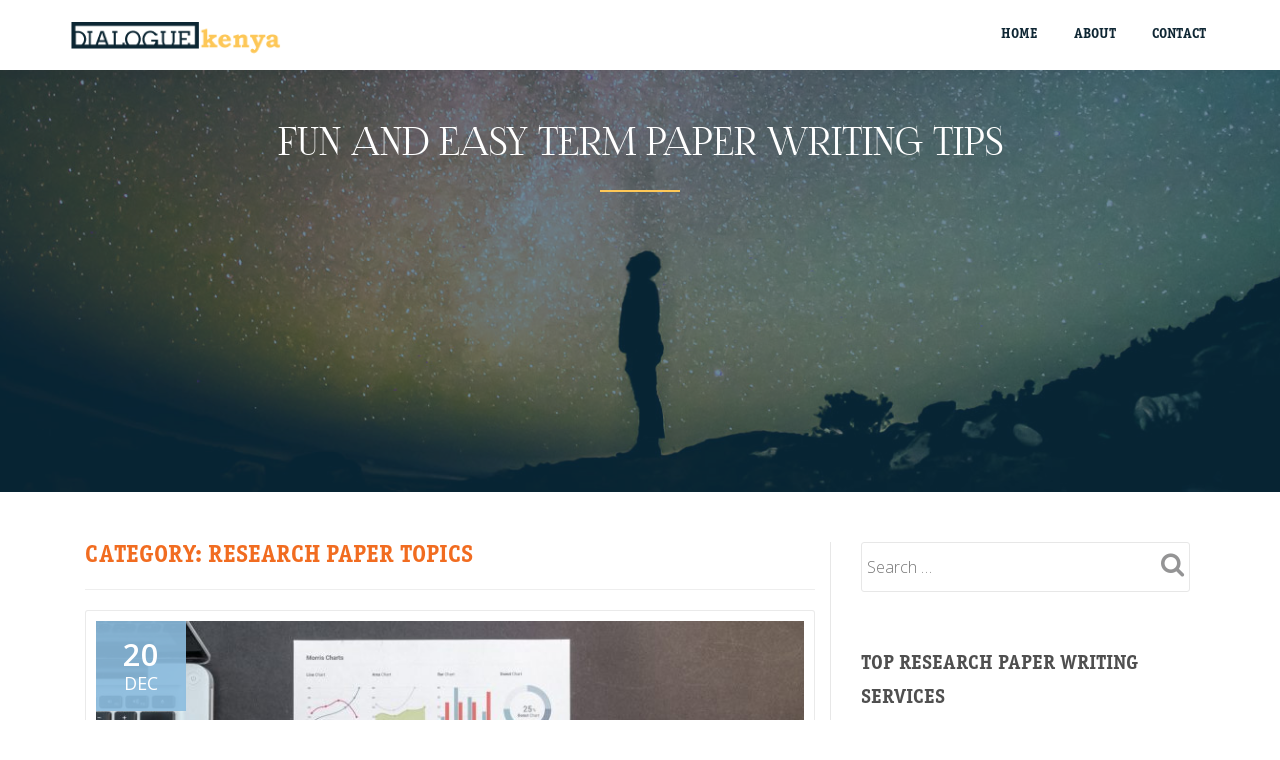

--- FILE ---
content_type: text/html; charset=UTF-8
request_url: https://dialoguekenya.org/posts/category/research-paper-topics
body_size: 5699
content:
<!DOCTYPE html>
<html lang="en-US" class="no-js">
<head>
<meta charset="UTF-8">
<meta name="viewport" content="width=device-width, initial-scale=1">
<link rel="profile" href="https://gmpg.org/xfn/11">
<link rel="pingback" href="https://dialoguekenya.org/xmlrpc.php">
<title>Research Paper Topics | dialoguekenya.org</title>
<link rel='dns-prefetch' href='//fonts.googleapis.com' />
<link rel="alternate" type="application/rss+xml" title="dialoguekenya.org &raquo; Feed" href="https://dialoguekenya.org/feed" />
<link rel="alternate" type="application/rss+xml" title="dialoguekenya.org &raquo; Comments Feed" href="https://dialoguekenya.org/comments/feed" />
<link rel="alternate" type="application/rss+xml" title="dialoguekenya.org &raquo; research paper topics Category Feed" href="https://dialoguekenya.org/posts/category/research-paper-topics/feed" />
<link rel='stylesheet' id='llorix-one-lite-font-css'  href='//fonts.googleapis.com/css?family=Cabin%3A400%2C600%7COpen+Sans%3A400%2C300%2C600&#038;ver=4.7.3' type='text/css' media='all' />
<link rel='stylesheet' id='llorix-one-lite-fontawesome-css' href="https://dialoguekenya.org/wp-content/themes/llorix-one-lite/css/font-awesome.min.css?ver=4.4.0" type='text/css' media='all' />
<link rel='stylesheet' id='llorix-one-lite-bootstrap-style-css' href="https://dialoguekenya.org/wp-content/themes/llorix-one-lite/css/bootstrap.min.css?ver=3.3.1" type='text/css' media='all' />
<link rel='stylesheet' id='llorix-one-lite-style-css' href="https://dialoguekenya.org/wp-content/themes/llorix-one-lite/style.css?ver=1.0.0" type='text/css' media='all' />
<link rel='stylesheet' id='sccss_style-css' href="https://dialoguekenya.org?sccss=1&#038;ver=4.7.3" type='text/css' media='all' />
<link rel='stylesheet' id='cyclone-template-style-dark-0-css' href="https://dialoguekenya.org/wp-content/plugins/cyclone-slider-2/templates/dark/style.css?ver=2.12.4" type='text/css' media='all' />
<link rel='stylesheet' id='cyclone-template-style-default-0-css' href="https://dialoguekenya.org/wp-content/plugins/cyclone-slider-2/templates/default/style.css?ver=2.12.4" type='text/css' media='all' />
<link rel='stylesheet' id='cyclone-template-style-standard-0-css' href="https://dialoguekenya.org/wp-content/plugins/cyclone-slider-2/templates/standard/style.css?ver=2.12.4" type='text/css' media='all' />
<link rel='stylesheet' id='cyclone-template-style-thumbnails-0-css' href="https://dialoguekenya.org/wp-content/plugins/cyclone-slider-2/templates/thumbnails/style.css?ver=2.12.4" type='text/css' media='all' />
<link rel='stylesheet' id='mr_social_sharing-css' href="https://dialoguekenya.org/wp-content/plugins/social-sharing-toolkit/style_2.1.2.css?ver=4.7.3" type='text/css' media='all' />
<script type='text/javascript' src="https://dialoguekenya.org/wp-includes/js/jquery/jquery.js?ver=1.12.4"></script>
<script type='text/javascript' src="https://dialoguekenya.org/wp-includes/js/jquery/jquery-migrate.min.js?ver=1.4.1"></script>
<link rel='https://api.w.org/' href="https://dialoguekenya.org/wp-json/" />
<link rel="EditURI" type="application/rsd+xml" title="RSD" href="https://dialoguekenya.org/xmlrpc.php?rsd" />
<link rel="wlwmanifest" type="application/wlwmanifest+xml" href="https://dialoguekenya.org/wp-includes/wlwmanifest.xml" /> 
<meta name="generator" content="WordPress 4.7.3" />

<!-- platinum seo pack 1.3.8 -->
<meta name="robots" content="index,follow,noodp,noydir" />
<link rel="canonical" href="https://dialoguekenya.org/posts/category/research-paper-topics" />
<!-- /platinum one seo pack -->
<!--[if lt IE 9]>
<script src="http://dialoguekenya.org/wp-content/themes/llorix-one-lite/js/html5shiv.min.js"></script>
<![endif]-->
</head>

<body itemscope itemtype="http://schema.org/WebPage" class="archive category category-research-paper-topics category-13 group-blog" dir="ltr">
	<a class="skip-link screen-reader-text" href="#content">Skip to content</a>
	<!-- =========================
     PRE LOADER       
    ============================== -->
	

	<!-- =========================
     SECTION: HOME / HEADER  
    ============================== -->
	<!--header-->
	<header itemscope itemtype="http://schema.org/WPHeader" id="masthead" role="banner" data-stellar-background-ratio="0.5" class="header header-style-one site-header">

        <!-- COLOR OVER IMAGE -->
        		<div class="overlay-layer-nav sticky-navigation-open">

            <!-- STICKY NAVIGATION -->
            <div class="navbar navbar-inverse bs-docs-nav navbar-fixed-top sticky-navigation appear-on-scroll">
				
				<!-- CONTAINER -->
                <div class="container">
				
                    <div class="navbar-header">
                     
                        <!-- LOGO -->
						
                        <button title='Toggle Menu' aria-controls='menu-main-menu' aria-expanded='false' type="button" class="navbar-toggle menu-toggle" id="menu-toggle" data-toggle="collapse" data-target="#menu-primary">
                            <span class="screen-reader-text">Toggle navigation</span>
                            <span class="icon-bar"></span>
                            <span class="icon-bar"></span>
                            <span class="icon-bar"></span>
                        </button>
						
						<a href="https://dialoguekenya.org/" class="navbar-brand" title="dialoguekenya.org"><img src="https://dialoguekenya.org/wp-content/uploads/sites/35/2016/06/logo_dialoguekenya-1.png" alt="dialoguekenya.org"></a><div class="header-logo-wrap text-header llorix_one_lite_only_customizer"><h1 itemprop="headline" id="site-title" class="site-title"><a href="https://dialoguekenya.org/" title="dialoguekenya.org" rel="home">dialoguekenya.org</a></h1><p itemprop="description" id="site-description" class="site-description">Dialogues About Good Writing</p></div>
                    </div>
                    
                    <!-- MENU -->
					<div itemscope itemtype="http://schema.org/SiteNavigationElement" aria-label="Primary Menu" id="menu-primary" class="navbar-collapse collapse">
						<!-- LOGO ON STICKY NAV BAR -->
						<div id="site-header-menu" class="site-header-menu">
							<nav id="site-navigation" class="main-navigation" role="navigation">
							<div class="menu-main-container"><ul id="menu-main" class="primary-menu small-text"><li id="menu-item-48" class="menu-item menu-item-type-custom menu-item-object-custom menu-item-home menu-item-48"><a href="https://dialoguekenya.org">Home</a></li>
<li id="menu-item-49" class="menu-item menu-item-type-post_type menu-item-object-page menu-item-49"><a href="https://dialoguekenya.org/about">About</a></li>
<li id="menu-item-50" class="menu-item menu-item-type-post_type menu-item-object-page menu-item-50"><a href="https://dialoguekenya.org/contact">Contact</a></li>
</ul></div>							</nav>
						</div>
                    </div>
					
					
                </div>
                <!-- /END CONTAINER -->
            </div>
            <!-- /END STICKY NAVIGATION -->
	</div>
	<!-- /END COLOR OVER IMAGE -->
</header>
<!-- /END HOME / HEADER  -->

<div class="archive-top" style="background-image: url(http://dialoguekenya.org/wp-content/uploads/sites/35/2016/06/bg_dialoguekenya.jpg);"><div class="section-overlay-layer"><div class="container"><p class="archive-top-big-title">Fun and Easy Term Paper Writing Tips</p><p class="colored-line"></p></div></div></div>

<div role="main" id="content" class="content-warp">
	<div class="container">

		<div id="primary" class="content-area col-md-8 post-list">
			<main itemscope itemtype="http://schema.org/Blog" id="main" class="site-main" role="main">

				
					<header class="page-header">
						<h1 class="page-title">Category: research paper topics</h1>					</header><!-- .page-header -->

										
						
<article itemscope itemprop="blogPosts" itemtype="http://schema.org/BlogPosting" itemtype="http://schema.org/BlogPosting" class="border-bottom-hover post-58 post type-post status-publish format-standard has-post-thumbnail hentry category-research-paper-topics category-science-paper" title="Blog post: A Handful Of Unusual Topics For A Science Research Paper">
	<header class="entry-header">

			<div class="post-img-wrap">
			 	<a href="https://dialoguekenya.org/posts/a-handful-of-unusual-topics-for-a-science-research-paper.htm" title="A Handful Of Unusual Topics For A Science Research Paper">

															 		<picture itemscope itemprop="image">
							<source media="(max-width: 600px)" srcset="http://dialoguekenya.org/wp-content/uploads/sites/35/2016/06/pexels-photo-669610-500x233.jpeg">
							<img src="https://dialoguekenya.org/wp-content/uploads/sites/35/2016/06/pexels-photo-669610-730x340.jpeg" alt="A Handful Of Unusual Topics For A Science Research Paper">
						</picture>
					
				</a>
				<div class="post-date entry-published updated">
					<span class="post-date-day">20</span>
					<span class="post-date-month">Dec</span>
				</div>
			</div>
			
			<div class="entry-meta list-post-entry-meta">
				<span itemscope itemprop="author" itemtype="http://schema.org/Person" class="entry-author post-author">
					<span  itemprop="name" class="entry-author author vcard">
						<i class="fa fa-user" aria-hidden="true"></i>
						<a itemprop="url" class="url fn n" href="https://dialoguekenya.org/posts/author/admin-2" rel="author">content1 </a>
					</span>
				</span>
				<span class="posted-in entry-terms-categories" itemprop="articleSection">
					<i class="fa fa-folder" aria-hidden="true"></i>
					Posted in					<a href="https://dialoguekenya.org/posts/category/research-paper-topics" rel="category tag">research paper topics</a>				</span>
				<a href="https://dialoguekenya.org/posts/a-handful-of-unusual-topics-for-a-science-research-paper.htm#respond" class="post-comments">
					<i class="fa fa-comment" aria-hidden="true"></i>
					No comments				</a>
			</div><!-- .entry-meta -->

		<h1 class="entry-title" itemprop="headline"><a href="https://dialoguekenya.org/posts/a-handful-of-unusual-topics-for-a-science-research-paper.htm" rel="bookmark">A Handful Of Unusual Topics For A Science Research Paper</a></h1>		<div class="colored-line-left"></div>
		<div class="clearfix"></div>

	</header><!-- .entry-header -->
	<div itemprop="description" class="entry-content entry-summary">
		<p>A great part of working on a science research paper is that it could be about anything you want it to be on. But it is a good idea to take a look at the options you have for writing such a quality paper. This is important even if you are just planning on buying<a class="moretag" href="https://dialoguekenya.org/posts/a-handful-of-unusual-topics-for-a-science-research-paper.htm"><span class="screen-reader-text">Read more about A Handful Of Unusual Topics For A Science Research Paper</span>[&#8230;]</a></p>
	</div><!-- .entry-content -->

</article><!-- #post-## -->
					
					
				
			</main><!-- #main -->
		</div><!-- #primary -->

		
<div itemscope itemtype="http://schema.org/WPSideBar" role="complementary" aria-label="Main sidebar" id="sidebar-secondary" class="col-md-4 widget-area">
	<aside id="search-2" class="widget widget_search"><form role="search" method="get" class="search-form" action="https://dialoguekenya.org/">
				<label>
					<span class="screen-reader-text">Search for:</span>
					<input type="search" class="search-field" placeholder="Search &hellip;" value="" name="s" />
				</label>
				<input type="submit" class="search-submit" value="Search" />
			</form></aside><aside id="text-3" class="widget widget_text"><h2 class="widget-title">Top Research Paper Writing Services</h2><div class="colored-line-left"></div><div class="clearfix widget-title-margin"></div>			<div class="textwidget"><p>Writing a term paper takes time, skill, and focus. But many students face real challenges. Some are learning English. Others have tight deadlines, jobs, or family responsibilities. In these situations, using a trusted academic writing service can make a big difference. These services do not do the learning for you. Instead, they help you organize your thoughts, follow structure, and meet deadlines.</p>
<ul>
<li><a href="https://assignmentgeek.com" target="blank">Assignmentgeek.com</a></li>
<p>AssignmentGeek has been helping students with research papers and term papers for many years. Their writers include former university tutors and graduates with master's and PhD degrees. You can request a paper in any format, including APA, MLA, and Chicago. What sets them apart is their strong support for international students.</p>

<li><a href="https://writemyessay.today" target="blank">WriteMyEssay.Today</a></li>
<p>Writemyessay.today is a fast-response service focused on urgent academic help. It is a good choice if you have only a few hours left and need a clean, well-structured term paper. This service is known for speed, but also for good quality. Their writers specialize in short deadlines and can complete research papers overnight.</p>
</ul>
<h3>How We Chose These Services</h3>
<p>We carefully reviewed 15 popular academic writing websites. We looked for the following:</p>
<ul>
<li>High-quality writing from trained academic experts</li>

<li>Experience with research papers and term paper topics</li>

<li>Fair and clear pricing</li>

<li>Easy communication and fast response</li>

<li>Help available for ESL students</li>

<li>Good online reviews and repeat users</li>
</ul></div>
		</aside>		<aside id="recent-posts-2" class="widget widget_recent_entries">		<h2 class="widget-title">Recent Posts</h2><div class="colored-line-left"></div><div class="clearfix widget-title-margin"></div>		<ul>
					<li>
				<a href="https://dialoguekenya.org/posts/a-comprehensive-guide.htm">A Comprehensive Guide to Writing Research Papers</a>
						</li>
					<li>
				<a href="https://dialoguekenya.org/posts/little-writing-secrets-to-help-with-your-college-research-paper.htm">Little Writing Secrets To Help With Your College Research Paper</a>
						</li>
					<li>
				<a href="https://dialoguekenya.org/posts/an-extraordinary-way-to-craft-a-perfect-research-paper.htm">An Extraordinary Way To Craft A Perfect Research Paper</a>
						</li>
					<li>
				<a href="https://dialoguekenya.org/posts/take-advantage-of-our-tips-to-write-your-research-paper.htm">Take Advantage Of Our Tips To Write Your Research Paper</a>
						</li>
					<li>
				<a href="https://dialoguekenya.org/posts/ten-popular-types-of-research-papers-youll-write-in-college.htm">Ten Popular Types Of Research Papers You’ll Write In College</a>
						</li>
				</ul>
		</aside>		<aside id="categories-2" class="widget widget_categories"><h2 class="widget-title">Categories</h2><div class="colored-line-left"></div><div class="clearfix widget-title-margin"></div>		<ul>
	<li class="cat-item cat-item-4"><a href="https://dialoguekenya.org/posts/category/college-papers-help">College papers help</a>
</li>
	<li class="cat-item cat-item-2"><a href="https://dialoguekenya.org/posts/category/efficient-guides">Efficient Guides</a>
</li>
	<li class="cat-item cat-item-6"><a href="https://dialoguekenya.org/posts/category/online-paper-help">Online paper help</a>
</li>
	<li class="cat-item cat-item-10"><a href="https://dialoguekenya.org/posts/category/paper-formatting">paper formatting</a>
</li>
	<li class="cat-item cat-item-5"><a href="https://dialoguekenya.org/posts/category/paper-help">Paper help</a>
</li>
	<li class="cat-item cat-item-13 current-cat"><a href="https://dialoguekenya.org/posts/category/research-paper-topics">research paper topics</a>
</li>
	<li class="cat-item cat-item-14"><a href="https://dialoguekenya.org/posts/category/research-paper-writing">Research paper writing</a>
</li>
	<li class="cat-item cat-item-12"><a href="https://dialoguekenya.org/posts/category/science-paper">science paper</a>
</li>
	<li class="cat-item cat-item-7"><a href="https://dialoguekenya.org/posts/category/term-papers-online">Term papers online</a>
</li>
	<li class="cat-item cat-item-11"><a href="https://dialoguekenya.org/posts/category/writing-services">writing services</a>
</li>
		</ul>
</aside></div><!-- #sidebar-secondary -->

	</div>
</div><!-- .content-wrap -->


    <footer itemscope itemtype="http://schema.org/WPFooter" id="footer" role="contentinfo" class = "footer grey-bg">

        <div class="container">
            <div class="footer-widget-wrap">
			
										<div itemscope itemtype="http://schema.org/WPSideBar" role="complementary" id="sidebar-widgets-area-2" class="col-md-3 col-sm-6 col-xs-12 widget-box" aria-label="Widgets Area 2">
							<div id="categories-3" class="widget widget_categories"><h3 class="widget-title">Categories</h3>		<ul>
	<li class="cat-item cat-item-4"><a href="https://dialoguekenya.org/posts/category/college-papers-help">College papers help</a>
</li>
	<li class="cat-item cat-item-2"><a href="https://dialoguekenya.org/posts/category/efficient-guides">Efficient Guides</a>
</li>
	<li class="cat-item cat-item-6"><a href="https://dialoguekenya.org/posts/category/online-paper-help">Online paper help</a>
</li>
	<li class="cat-item cat-item-10"><a href="https://dialoguekenya.org/posts/category/paper-formatting">paper formatting</a>
</li>
	<li class="cat-item cat-item-5"><a href="https://dialoguekenya.org/posts/category/paper-help">Paper help</a>
</li>
	<li class="cat-item cat-item-13 current-cat"><a href="https://dialoguekenya.org/posts/category/research-paper-topics">research paper topics</a>
</li>
	<li class="cat-item cat-item-14"><a href="https://dialoguekenya.org/posts/category/research-paper-writing">Research paper writing</a>
</li>
	<li class="cat-item cat-item-12"><a href="https://dialoguekenya.org/posts/category/science-paper">science paper</a>
</li>
	<li class="cat-item cat-item-7"><a href="https://dialoguekenya.org/posts/category/term-papers-online">Term papers online</a>
</li>
	<li class="cat-item cat-item-11"><a href="https://dialoguekenya.org/posts/category/writing-services">writing services</a>
</li>
		</ul>
</div>						</div>
										<div itemscope itemtype="http://schema.org/WPSideBar" role="complementary" id="sidebar-widgets-area-3" class="col-md-3 col-sm-6 col-xs-12 widget-box" aria-label="Widgets Area 3">
						   <div id="calendar-2" class="widget widget_calendar"><div id="calendar_wrap" class="calendar_wrap"><table id="wp-calendar">
	<caption>January 2026</caption>
	<thead>
	<tr>
		<th scope="col" title="Monday">M</th>
		<th scope="col" title="Tuesday">T</th>
		<th scope="col" title="Wednesday">W</th>
		<th scope="col" title="Thursday">T</th>
		<th scope="col" title="Friday">F</th>
		<th scope="col" title="Saturday">S</th>
		<th scope="col" title="Sunday">S</th>
	</tr>
	</thead>

	<tfoot>
	<tr>
		<td colspan="3" id="prev"><a href="https://dialoguekenya.org/posts/2025/06">&laquo; Jun</a></td>
		<td class="pad">&nbsp;</td>
		<td colspan="3" id="next" class="pad">&nbsp;</td>
	</tr>
	</tfoot>

	<tbody>
	<tr>
		<td colspan="3" class="pad">&nbsp;</td><td>1</td><td>2</td><td>3</td><td>4</td>
	</tr>
	<tr>
		<td>5</td><td>6</td><td>7</td><td>8</td><td>9</td><td>10</td><td>11</td>
	</tr>
	<tr>
		<td>12</td><td>13</td><td>14</td><td>15</td><td>16</td><td>17</td><td>18</td>
	</tr>
	<tr>
		<td>19</td><td>20</td><td>21</td><td>22</td><td>23</td><td>24</td><td>25</td>
	</tr>
	<tr>
		<td id="today">26</td><td>27</td><td>28</td><td>29</td><td>30</td><td>31</td>
		<td class="pad" colspan="1">&nbsp;</td>
	</tr>
	</tbody>
	</table></div></div>						</div>
										<div itemscope itemtype="http://schema.org/WPSideBar" role="complementary" id="sidebar-widgets-area-4" class="col-md-3 col-sm-6 col-xs-12 widget-box" aria-label="Widgets Area 4">
									<div id="recent-posts-3" class="widget widget_recent_entries">		<h3 class="widget-title">Recent Posts</h3>		<ul>
					<li>
				<a href="https://dialoguekenya.org/posts/a-comprehensive-guide.htm">A Comprehensive Guide to Writing Research Papers</a>
						</li>
					<li>
				<a href="https://dialoguekenya.org/posts/little-writing-secrets-to-help-with-your-college-research-paper.htm">Little Writing Secrets To Help With Your College Research Paper</a>
						</li>
					<li>
				<a href="https://dialoguekenya.org/posts/an-extraordinary-way-to-craft-a-perfect-research-paper.htm">An Extraordinary Way To Craft A Perfect Research Paper</a>
						</li>
					<li>
				<a href="https://dialoguekenya.org/posts/take-advantage-of-our-tips-to-write-your-research-paper.htm">Take Advantage Of Our Tips To Write Your Research Paper</a>
						</li>
					<li>
				<a href="https://dialoguekenya.org/posts/ten-popular-types-of-research-papers-youll-write-in-college.htm">Ten Popular Types Of Research Papers You’ll Write In College</a>
						</li>
				</ul>
		</div>								</div>
				
            </div><!-- .footer-widget-wrap -->

	        <div class="footer-bottom-wrap">
				<div itemscope role="navigation" itemtype="http://schema.org/SiteNavigationElement" id="menu-secondary" aria-label="Secondary Menu"><h1 class="screen-reader-text">Secondary Menu</h1></div><ul class="social-icons"><li><a href="#"><i class="fa llorix-one-lite-footer-icons fa-facebook transparent-text-dark" aria-hidden="true"></i><span class="screen-reader-text">-</span></a></li><li><a href="#"><i class="fa llorix-one-lite-footer-icons fa-twitter transparent-text-dark" aria-hidden="true"></i><span class="screen-reader-text">-</span></a></li><li><a href="#"><i class="fa llorix-one-lite-footer-icons fa-google-plus-square transparent-text-dark" aria-hidden="true"></i><span class="screen-reader-text">-</span></a></li></ul>	            
	        </div><!-- .footer-bottom-wrap -->

	        <div class="powered-by">
	            <p>dialoguekenya.org </p> 
	        </div>

	    </div><!-- container -->

    </footer>

	<script type='text/javascript' src="https://dialoguekenya.org/wp-content/themes/llorix-one-lite/js/bootstrap.min.js?ver=3.3.5"></script>
<script type='text/javascript'>
/* <![CDATA[ */
var screenReaderText = {"expand":"<span class=\"screen-reader-text\">expand child menu<\/span>","collapse":"<span class=\"screen-reader-text\">collapse child menu<\/span>"};
/* ]]> */
</script>
<script type='text/javascript' src="https://dialoguekenya.org/wp-content/themes/llorix-one-lite/js/custom.all.js?ver=2.0.2"></script>
<script type='text/javascript' src="https://dialoguekenya.org/wp-content/themes/llorix-one-lite/js/skip-link-focus-fix.js?ver=1.0.0"></script>
<script type='text/javascript' src="https://dialoguekenya.org/wp-content/plugins/cyclone-slider-2/libs/cycle2/jquery.cycle2.min.js?ver=2.12.4"></script>
<script type='text/javascript' src="https://dialoguekenya.org/wp-content/plugins/cyclone-slider-2/libs/cycle2/jquery.cycle2.carousel.min.js?ver=2.12.4"></script>
<script type='text/javascript' src="https://dialoguekenya.org/wp-content/plugins/cyclone-slider-2/libs/cycle2/jquery.cycle2.swipe.min.js?ver=2.12.4"></script>
<script type='text/javascript' src="https://dialoguekenya.org/wp-content/plugins/cyclone-slider-2/libs/cycle2/jquery.cycle2.tile.min.js?ver=2.12.4"></script>
<script type='text/javascript' src="https://dialoguekenya.org/wp-content/plugins/cyclone-slider-2/libs/cycle2/jquery.cycle2.video.min.js?ver=2.12.4"></script>
<script type='text/javascript' src="https://dialoguekenya.org/wp-content/plugins/cyclone-slider-2/templates/dark/script.js?ver=2.12.4"></script>
<script type='text/javascript' src="https://dialoguekenya.org/wp-content/plugins/cyclone-slider-2/templates/thumbnails/script.js?ver=2.12.4"></script>
<script type='text/javascript' src="https://dialoguekenya.org/wp-content/plugins/cyclone-slider-2/js/client.js?ver=2.12.4"></script>
<script type='text/javascript' src="https://dialoguekenya.org/wp-content/plugins/social-sharing-toolkit/script_2.1.2.js?ver=4.7.3"></script>
<script type='text/javascript' src="https://dialoguekenya.org/wp-includes/js/wp-embed.min.js?ver=4.7.3"></script>
<style type="text/css">.dark-text { color: #727272 }.overlay-layer-wrap{ background:rgba(13, 60, 85, 0.5);}.archive-top .section-overlay-layer{ background:rgba(13, 60, 85, 0.6);}</style>
<script defer src="https://static.cloudflareinsights.com/beacon.min.js/vcd15cbe7772f49c399c6a5babf22c1241717689176015" integrity="sha512-ZpsOmlRQV6y907TI0dKBHq9Md29nnaEIPlkf84rnaERnq6zvWvPUqr2ft8M1aS28oN72PdrCzSjY4U6VaAw1EQ==" data-cf-beacon='{"version":"2024.11.0","token":"2adf3c9e4ec04a0eb6cc5b3642034940","r":1,"server_timing":{"name":{"cfCacheStatus":true,"cfEdge":true,"cfExtPri":true,"cfL4":true,"cfOrigin":true,"cfSpeedBrain":true},"location_startswith":null}}' crossorigin="anonymous"></script>
</body>
</html>


--- FILE ---
content_type: text/html; charset=UTF-8
request_url: https://dialoguekenya.org/wp-content/uploads/sites/35/2016/06/bg_dialoguekenya.jpg
body_size: 146549
content:
���� Exif  II*            �� Ducky     <  ��/http://ns.adobe.com/xap/1.0/ <?xpacket begin="﻿" id="W5M0MpCehiHzreSzNTczkc9d"?> <x:xmpmeta xmlns:x="adobe:ns:meta/" x:xmptk="Adobe XMP Core 5.6-c111 79.158325, 2015/09/10-01:10:20        "> <rdf:RDF xmlns:rdf="http://www.w3.org/1999/02/22-rdf-syntax-ns#"> <rdf:Description rdf:about="" xmlns:xmp="http://ns.adobe.com/xap/1.0/" xmlns:xmpMM="http://ns.adobe.com/xap/1.0/mm/" xmlns:stRef="http://ns.adobe.com/xap/1.0/sType/ResourceRef#" xmp:CreatorTool="Adobe Photoshop CC 2015 (Windows)" xmpMM:InstanceID="xmp.iid:25EC8BE12F0B11E69F9D8671C480913F" xmpMM:DocumentID="xmp.did:25EC8BE22F0B11E69F9D8671C480913F"> <xmpMM:DerivedFrom stRef:instanceID="xmp.iid:25EC8BDF2F0B11E69F9D8671C480913F" stRef:documentID="xmp.did:25EC8BE02F0B11E69F9D8671C480913F"/> </rdf:Description> </rdf:RDF> </x:xmpmeta> <?xpacket end="r"?>�� Adobe d�   �� � 		



�� �� �� �                        !1AQa"q2����B#��R��b3�r�$C��S4�  !1AQaq"�2��B���Rb#��3��   ? �X��0�̨�ц�`n���E��#ǾfŔˑ[ɍ06F@�� ��5�Ҩ��W\�,�9d��F�P�S�L��#�A?�e�b�F���"7����\4���5�2\4� ��s4���N�dБ�u�1�n���V�vEu��+.6zب��,��� � �r~[񉲮�e2Ol# ������k>y� `�b{x�LS̙�2kL���=^_�3E �d;��D$ʃ�$U8�{�6�>�r��j��V���&��l�Ѵ��dRZz��p�2�Q�dT����:�Ge�PU���n�L��GK��RSe��Oy>R$o �F���:�ʍ�,M��S:�̮�{����:��idP�t^�\�V�:fYt-���Ƿa*��+��W���/�?+�|o���軔��b+�J�nۈ,��م��[q>Ana��ޅ��(c���e�(�T�)]��CI�$r����t����E��i�m��COMA��z\�����y�ܞW8�Z��@-f��� �Q'V۫>�Ò��@V�oR��1�c~+�o�/����ڷ�k���s]�zjz�🩹������r�m�[�� ���a#�e�<S�>HPB��4��X݅�Q���d��xmM-i�Y�j�kT�}�6L���-՞>U�����U�S�__�^��	+�~�3V5����߃����/	P�+G����+V���*������F{�����r޾7�MIbs�	m�	uP�� �����fy�}e����y� #�+�^o��:WN�ڛ��� 	�3>�u���__�q2|8��K�ì��9�V��6F�N�1��i�UV��l�&?�g�5+
2��H=�48��rn��ɗ.d���Տc�˯��W�ԥ��]#v�`�`��=���,̮R�+�IVQ)��$����Df��J�ԏ/�.��J��t�C5{ifz����1IQ�.j��z�r����Wzz��ڛ��M �_c��3��ut����Όt!d��	�Ԛs�zH8|l�m�}��GP��b�<X�O�5����3���� ÄWŮ����w��·����^����A��@�+�?� ��ܳ�u![KBl0fc��7��e��ƫ�5�\B�Xذ�� �Y�×Vs滟�\���lu ��1�c~:�^�Z껥]5����:.TB�<3+�{k;\:����.%�W���'�+�r�IC �o�'�S��us���ǭ�n%%k"�5^�zŌC�� ?�N��ճ���p��n  �z��3�m��W	V��ڷM��Ѹ��h� ۡ������N�����n=V����YK:1T7� ��=�s��u�*\�iO���Y���Px��Νt헫7�~�y����q�W�����d��������<n�:ެχ'7��-Io�P��� Q�O��@:����k���.ly��f�^w;�yUj�J��'����]:��Jہ��֛��� ߆��f��]{��3� �Z�[/�5�]C���޾�	�u�<�O��Io���� �?�(�2���.+JT2�fwV��I����_����xag���l�Mj���t,X�����={�]_ ����m�j���4�]WM�9�)]6�������V�g�1+If=�E���]�m�<{.��ᔛ	*v��W�m����_����p�xV�=T|�q�rIP�eu�ug���W���ߟ�� UÏ�����y�7�����X��K),#Ҡ� ���Z�4���x|g\�}����{+Ѻ��/�!����
�0C�L��.'Sw��t֊�Y#H���W��<r�:��=l�]�	e%Dn��3���|m�qW�G����;�@� ���d�=����/�_G1��M6_H���?�QD���z����o��{��?_�����M�j��R�<H���
t[�n������t��y�_7<��9=��{��qd�3-= �^����VO��|;��^�,�1 �Rt���f�t�o��q9��UJ N�O�:���9�n�C�\�@6�q`ٶ��
T=v��c�S�|��?EOǵ^���(�Y����5��~�����|a��^��h��e,H�X�$}DG�o0��/�W#������_$Aԩ'�P1f/=K<]>�M�q�������2�ݵ�2'l�,�\ԽM�˒ߐ�#qV�!�����u��=$yu��.�����ތ����B�C׮cKQ�]�����R�qY[`50ĉ k59�]�� ?���W�0�����i�I�<�j����$X�V��`4�+��\���]7����eJ�]�I�m�ho�Q�[M�U�{�e��YQקLF�\� �#G9̪�X׹�s�� R�ԁ��:^l�\��܌�S�ދ�67��k_q�Ƅ�q>}s�|�[�>S��j��m �.V;mF�6�������k��q=�Q����9�Amn�r��z����>�b$V`kـ`v��0U@�r	��ĸ��`m�X*�Xj�v=��k"5�j��%���K�Bd�7G�e�#9��� ���@�L�kւ�w=�lm}[�t��f���Į�g�� ��"�l��Z%�#*���Pu��k��j���q�u+���v��=�֎=�Ʋ��ED �n��@]Ol�Go�+KM�-VP+,�H�G�*�7/�s��[ A��Ε� �v�)����5�^}��/nO�]6SZ@�m��˨�"���Yk���S�#l�D��jj�q��7<g]�`�����Γ�u�yTj�(g[]	�t�(ʜ�0���_e=���,'r��3�f�W�Yxf�/U��b�{$Y��n���2A��<#O���:��DD���%�����	����M��p��;|bp�K���d�M�Е��B=S�:`B��P̕�Rz���5(�<Z����ˬ�[XFcn�����u�r�ȵ�v&F�`�Ύ�y7^��m�i�eZ Ufc@<q�kC��U�6*�(��
'���٩Y����5��]lJ���2u�a�1�i��=��vV�߬�� \��g":f����oī�G&�ٹ�L���u;�=�fm�Ӄ��o��].�����vQ��'�{�R�~#��|$���AZډg���B|��-�gb%u�?�U*��h�D��5�;�K�Wb/�������n��e�j��n r=���5w.�!�A?�j\"u�^��E'R:�h�n�Gw�B�w�V�
������9�+��wqO.�ȡ�?&�	 ڕ��2�{/��ַ;P�Y*r:���t��Jy���EL�F2��yv����#��Fqʜ�Kq-���Ź��'sVIS�{�QǴ�5#�]Lt��
���ں��H`N�Q�Lj�M�;������_<�N�q����R������1�T��B{��qdtިF��Ɔ�y��*��r�L:��.�X\�_�.��ᣳ��D�&4ɨ�$5���e	��Tv�:v��uӬF�<r
r��Bq�Pud����q�w�u:xf�j*�X�@�g*��W���k�˨��,P���N��i�i����21@) ��F�ef���צ �%����2j�СTA����I@�A�����h����$#�����A����퀼��U �}PA��'��ch����:�0`����hOi����|3����Ք�rܧ�6�,��3��b�^2�ԕ��ɦ$U�7��2&�ۨ�0*hlod���Vz���� \�=#�l���W(ݴ�:�c&�e�:t�����oh�k���Q+��~���W;��|2)�)�H�߮��Y_ړt4���G����o�d�S�*�T(⣙T#Р@Lդ��'\ʶ�?#�i��[YlH�,@� `sX�+AX*t����7v��,r�zT���xi��'��p5T}=�~�djG��Q���>En�"�I�d:ᡀ�Oos*���|i��G���?|8���{5�� V�3���\��ɸ�TQ�Z����ǆe��0��F@�# ���j��X�V����'W>VK~��s(�t鑣.Eh"��|rU��h"��#G FA�l�t�S�K� v�5��1D���h�~XV�'A�� p'Lj�šng�ص³�t%T��S�b���γi94�ؼr��J� &��G�Z\b�H����Ey\+��W��E�-�������:Ӯl�%4_hsR��ͺ�|��RK~��L�3���00c�2���쿋�_�����_����hNg$�V	���h�uξ�g]�~�gV|ɳ������x?��%�� w�x�nM�q�R=j�)4:w��s���s�Oտ�<��ry+*W������,���`Zv������5z�]yܮCry�r_�Ʊ���ı���d�ݺFX*G��9e@\�f�:�T�q�"Ol���We���}�n��Sqk|�ЀH�{��]a�f�A���8���^3W�K=���+v����q�뷌�Ү�$n�>�/ZI�R�����L��j�8F�b�gG�1��=�!QUIޭ;�F�o��+rDl������d"3E�+Es�k-$R�P\�I��d�䊨���������8՗ ����0��6��h�>�L����Z�{���cW��r�Fd�K5g��ʓ�j�
���Vn7���G$�,���е��V�z�m�;~9�O�k��=��9^6֒�����$��1>YY�TG���#�3VM/S�ٷs��6��k�G���XX������k���o��WĿ���W���+��O@~��Fz=�s��~���z�����W�w�U� �12|>���}�p�E��nQe%��	)+:��Q��|�x�j��
o�{b��}�!IA�̀'�\Η\�B�A��X�))�q+:������X�u�0��N?�{���+ 
�� ��=2j�X��POQ�Mq�kQ���l��֑�q~7�uWO-8�Mu�"�R��K0c:q%�8��3ƻ�����O���}�G�ڊ��G���o�ǎj���u��;��y�Oƥ_�u�_=�V�Qb����`�]�{b��y�k��� Z�kF��2F�#R:�o�6�� ~�Z�����ǻ�OǓw� �szK,R���f�8��|̤�����W>�� h>�\G��Y�Z��uq׊�#Ů��?S�*��vD�7~5�<m�����q�r+�P�kRO`p��C�t��?+�=\��~����ʷr�6V�!���:k�3,�����*t� ���C���e0I�(�����^͜��A�����!T��}[T�]ޮ���L�:�>�RY�₼zL[a�A&B�N'6�k�g3�-�IE�QHb�;�ӹJ4����9e:�k��n<���j�Xz�T��pC�3׮kqώve�?!��=�{�-Z��c������S�'��}���6�2�( �r S�:,�f\�.Ŧ��S�"\�m�L}</��E�{�W +a�B��盼��y'}\��ܺ���PaKƺv�V�\ǟ+L��VF@<	�x���1�x�,,�YL��#Lμ���/�R�b�m�UBãx�+?g��E�5��8��}Z���V���s�_��k,��� '�~�_�����.i������d2�;z�;Ng�)�VmϏ������!�{ŷ0�P1 �Nb�.ӯ��[�҈�R�fua�#3�>K���̸ܠRv k��O�c��#��ӗG8�!��&5��H�����]�Zn���X����k�᯶=K���3��cw;���Y��ើ� ��,�~||� W>}<M���f�y�op,D�Ӱ*I0GY��^������g��5եk,��<s2:��xu�r[�YE^�r@�� i�A�<3�����#�fN5�̻�8|��}�qpX��.�Nٞ��x�s��:�l�^=��헁��SԘ��:�Y^����Z?P���+��{k�g^f�q��9������0ީzU�J�C,[D��n�l�|�%����y<.e\�<Ʈ��8&�qЎ�p��]}���9�*��T�m��3����9���4�hp-D$���Ѻ,��I<�?[õ*�-���2E��*��4�u�Ùv�_�`��+����JJ���������=�w��9� !u��c��0ë)�c/��Ny̟���� �j=�䭫j�$O��A\�;�\��_U����W��_�]g�=�5��H!�:�f�o�|�'�β�E�	�,Y���c�5��"��p.�Qb���٪��h���2����j�U���jĒ�����|� ��wڤ�ؕ�e��͵T��:�F�� ��SǢ�@�F������MZ@� >�5���;pn��ʯ�]�@4�.?pXbj9��z-�yH�MN�� ����:�ښ�OcqR�;�~yack�[\{�U �:��y�c[G&���i� Z��-}Rc��q��l�Yy�X�U��	��MקQ���R埍<Q]V��{������\5 k�[U�*.���%
�;����R���W'R��l�9,B�X��N��V�l�If���'��Ѭx�IM�����u���^G�|�+��#V8�(2E�us������ה�_Z�J*��/���C���*5��jiUVV���k�k�ɣ���.c����@Z��I�z�˨��[*7���)��2D��e<^e�m1X�?QX;�%��`/o������%�W]k�v0`w��"��U�ӓ�;��	R�����c�yNF]��5�uP��}�ƙ�w��Gl��L"��#�������Re�������?Я&���lr��+4֎�B�z�$�N�&.�ml��F[���f�#�5º��?�� �M��B��\Xk�
�ky��EB�a`��:m=�#5�6��O�IZA��AX�}�#���Jݶ�z`��؂��$���Z��סvm���Pp����xF�ٱ�X�����} �x��jW0�k�eIԍs:ʄ��W����\j'KP��r8�S#(]�v��#�'\ԩH��v��$��*>��r��y��,�P(seU��5,L��x����������Dq�+�(�:׵��(���w����.9��ڻ�,�J���v�]�s͈SĮ�%���iQ2g��]�ũ�>��@���@�>�Pڞ�d�`��� z���aG��ɥt�o�]i��)	Zr�	U'���=sR���UZ�c�a�}#.����R��`d���5�aE�!;��v����2*��+��9���L�[���( M�#�j���l�Ƹ�h��$�xh��uG��ǣuɩ��y�ev���[���J6�Џ�bu��9�ǰ�#��k����z/_H˺�<��s��,5$v��I�w��G��Tz�Q��a��L�ڙ`]�H=��ʚǁ��$��P�ӑ-ܑ��F򹜮m���VdP��*�!d(A߾-J�*i�G�o�D)y���I?�摊��p}D���sJ�P� ���2j����դG�����nJp�����olAY���3��c�^ԂB�7k�4�=��o��{�?m�հG��	o��1�~�<,�_�(g�Lj;'�d�^:j:� �MU�As*??����	� ۀ��{" �ԝ�G��i����n'�s��q�����p�K�z�þk=vإ�	i�hF��"h�F�L� 놗�s>C�MT]c�jҊܝ�=v�����SrX�T��0I��.e����3��&9H,Y��a,�]��ۂ(A'H��5Ѭ���B��&tȫ|������߃̤�Ȩj�P�r�� ��VG��i�~:1�^�F�#���!�$G�Ub�>>yG���ʏ����q���� �Ca�P G��Ll��|��{xfZ�u�zea���=�hL����������q��GG�|�3�y+����~eRi�Tv���:d��Kl��^ۘ��řɒX�$�3��@H���ܵV�6��I�Xj>C��7�Ʉ�Y��qaM�`.���Z0�ȭt���?��� @m�����Z�\��ʌ
������2
�#�2�f�� �D0�r*�O��{�d�*��H�:��y� �\������qo� �q�������bY��V$��\��v��NLi���r�+s��6=f�� Ej@,|�#3l��m�H$U�d���'3*�}$�"�@�i�#F��&tȪ&��) N�q�L�vo@c&����P�N�:���YfF�?ū��+aB;bT�ɣrnS���Z��{�Ď�]��?�eLQ�]B�ۄ���L��&�O]h.$�#��A?�r�������l���Mv=T�S�p��T1�V�.뾴�ױ �1��d�O�{�up��O� ��gB
�=��c�v��YO���s9HW���xg����U:����L��9�!5�x�1���=�蝿�\K�3�͆�_M3Z����)^�kv=�Z���&r�(���=��5�6������^ܚ�F��X����J����,�t��ד_"�u��kV5��@��ι����&�q��b���9�J�1?�M1J��@�d՞���Y$��cV�8>�="�
q�����UI�/r���9R,;j�»�V}$�1�MJ������6g��{�d֏�T�������5���&7�|��m RB�U�C�H�疯Ý��A�:FVq���;���+�H�Ƙ�ХB�=�+��ijǸ̠�%z��c�cn�$_�>����|xk�J��T��`I-� h���7���y��qƵ9*񢰓ӧQ���S�]��~B��a�N�Ɲ27�|�j�X �L�żW��}`j�@���qe�ܛlt�V�dE�@d��M�z��j�Xu��?���C�c���2@&G�ˌ_���|?#��>@5���y[�Y��e�� ���\���q.���Bƚͷ��Q@��GA��Ǧ�V�jm�S:�Fv���߁�B�G�p��MǑȯ�E53����]R�5� ��n9���ղx��]�Ѓ�u�G�L吼F�&&4�}�g᮹��W2q�c�T+R�\*/D@z���~RI>?-��� �r0�w�iƵ�)�٨(eD��~���U�F��g�Oo�a���;�+�J�kf�<�L�}�[�l�j^���� H�[�|�w�r����^ekg
��ҥ
a���ǩ�����s�Ӂ}|z�[Z��P�$4�˚��.�cq�����i�֤�$�|�����K"�	[S���
<�\��>��+
yv��a	�k���4�bF��(��W�=mm1��FT�I�㛝Y��r�]�oux�%{}����`�$��gE�n�� 'c�eW*����:���s_fg�K��{�����g�9������U�/�:��c�Y�ϗ]�U�q[�!a'CӬ�V��~B�G$�i�(A��2߆e�|9�6��㗑̋�WrF�1o��t���i����y������]]�-E��Ԗ����g7i]|Z�]ܛ*W�,��+2�L�3#7/��󼷷�,@�C
���]�!\,���8�W��%𑯐ȁ��rX>��5tq��m+�ش��2�"D�t�9-v��\ʾi>6��&�[SǱ5@�z���bd�����r㹟k1�����P:���	C�9�]����]�w�Р~���b�Ve�����~9�����ײs�]��I�<���V�M�� ��{�v�|G����gx켑s�]��eJ
�C�A�ӝvI.���3���{��!_*�'�;8:c!��"I'��|x�?ڹ��G {�G���W�V:���}W��݄��S�x�3�F�Lxe�o���+���-c3���V�ĕ� �n�X����K�e� �%HJ$���7�CFΨ4�'Y�c��yup��9�M�J$��t:K#�F��n_Տl��*�O��C_ǫ�+��C]G��b:�f�������}rټ����}�y^�����c陵�I��ʣ�k�T��60��0����dq�����/-�U=��{s �� k��v����ms.�C�TԢ��-�|�v�bsO���G�rMT�Q� D�����}�f���b�z�ǈ��ӽhwNW"�J���%d$(�8����c��¿���8�Suv�]�Ώ��	�1��Ζc�}���\+iN=\nU�*[&ʜ�R	���~];�<|�u�/]�T��[2�ɐtԌK�u6a���9ܟԷ��p��UT�mw� 3RL����3��翂�!T8s]�0%Y"t���b�7'���DU�)��b�2N��=�Qw+RX[��븐;uɂ��U�Z긅��V��BY����3|O.]_.�����3���
��;rQ�U�M�VV+'�_�,<j��UP��;u ���"�ߌn7�*\o�ݷs��a��m���@}7/_�_Ǜ?J��m�q�P(A]ʩ����\$~}�]�|O'�Mg��p��ܯl5`�T�㵅�{����$�t��s���5�����0�]���-�"ۨ���)]㕥��a_]��X�T>�vK�צk�s?g�o�#3�hU�����v��n���J���R�eLU�0��>�3Q��=t��O�=L����kY��$�V��?�r�ܓq~=�W5m!��gA�@��,��5ͽ���g���F�WB'Ԯ
�^��g��#)"�N�: :G|kF䕴&��Ȼl�W����v폻�T��/a���ӧ\3�BڸWr��-lqb ��B��AZ���8�CW$E<&���f����V6#H�xyF�UR4Rt i��{��H�{��WM�мn3��_x���t+��
榔�@ ��C�dej-��&����1�Y���W�â�nG�k����-
7(%c��R�w����.�\�9emszT�Y���5�B�9��y&�-dR�j�H2�a��Ђ��3bP�/a]:u�뒬A�J]U�o��˷h�ݽz��5�WB���SF�s_�]<uE����w�(�?rw;V-r�=��`P�rH&OY�_2�j%ً�u�"��e���&��V��X0]�GBc�X�C�.�%�d�5\��qm�HS�+m�?�Α�>w��~Rp�t��D�m�W�+ ��\�eE
�Ck�N��_�Y��Y���o�#k��/X��r�u�Jζ��jxPD�}:dX[nf%���@G��oƧ�ܴ��/��&�FT���H� :f���XR�K,�8������%��=�=%XPꄫ���6�� �U�=NU��e�a#��	���6۵Ϫa���DT1+�=#^���k �#��h��'1��.�	Ӵ~Y��rU^cx6����xN�m�w'��3J��O
��K�=�	�X���`}r�����U\r�=�Z��%ArN�5��C|��Y��~=�����0(�ǧXצ\�z��~5�kZ������ �i���G�oGH�ȏc��������u�i`��,}��dj��T4����tx:���u�2�Xɍ�æeoe[�1Q`*�wS�f��6�u����5�c�24K]H
�o�瑚.�ޥ���� �5+5I6� ����r�h���B&[�MW3V@~�Ϟf�"�:,�
����zG�*)����~K��p�j��K8�V�ic����,$������ퟶA:��z<MT��V���bSP'~�cAXS�-����~��/�?[�R���Of�=HX���z�c�]�Q� ��^���Wó��,�����\2��u���kNu/s�jM�1��?H�R:�u(��O��QZaO�f�j=fI�Fq�]��?����ZļVŚ$5�qQ�d�Ǜm׹w{�wbI?\4�oTG4���t��$L�y`5�ckXk���r��1���&?��3� 
��C��4�HӨ�T�H'Q�E �'��:x�1�8�=�V�Ʈ�Y����0;����jNQ�3���oz��
H�5#��3*�{`f���V�n@`h8X|(�bA�#2��q�Xl+g�r)���E='�F�2dd�N@��fhe��<�%�p���6�؝�U9'R�y��}�o�ld���I���qd���>�\���qXQ-�H�k�=sHa�4<r)�瑥��|}<~3�M���jZ߉�6F���铫�5̖W�49Y?�'"�3H��+�X.��A�����$�&d��Z,Ua�k��g��/4i�_�9�$ǎf�1�"�b�w�4��'4���q�+b*30�M�=��|�W��Y�����G�E4~���W�v���g�i���D��Y�z�H����@z�E\�g9xI�Q;,jR�C�� �9��)��[YT�R�b;�<�Y4�͋��į��ɦU�U$��s4��pk���c�Z�C{�Bɉh����v�VP�IV%C2 �i�XH:ɜ N�<p/�Jو��@�����Kj�ܬ�:�'5�I8��:n1=JE�	�A�5�����aA��2'M`�s��H=g�MX衩��X�Tm�r�QL3$� {:e�GGʧǎg �jZ�c7\CX�ϤXF��nپ>.y�sR��[ufwp���i/���O���e#�*��ת҅�\�5�B��Olׯ�o��չ�k�W'f�/�.�T�[�\���V]��25�Ա�ĉ�2"�ȶ��R��蠙��E��رڑzΚ`z~���sQ���H`o���� ��7ų�ñy�;^��%W�Q*����G\����^|~�[�bzf,U�+k���3b릳��p,���[ŕ��!�j�Q5,��yg�o_>�C �U��|���?�NUt��nJ�+}-��y0 �՗���:�Z��<z9|*�
r�-�Ss��۷+u_�q;�g�ݞ\氠��dɌ��ԧ����A:���9Y��)rZU���.�6�u�>�GO#�"ˬ����aoqi�Q�k��da�%���S;�T��}>�1f�o���P����g�j5嵅�Gr"�ܥ�]g]���{<�6o��|������|��y��h�3��8�;��"H��:_��'�Y�i��=~��ھ4��\Nk�䰩��T��퓜ܿ��9��uiU��0v�Wc�$�����p�����<��+*�a�Z�,��i�����݉�uaS�G*a��v����1c+��U��ւD��'^����������O�}����n=��,v��:Fu笌���+�*X���+U�����ֻ8?�幃Z�s������,I���3k���:�v����I`$v�z�|�׉k����毩�[n� p��%t�4�3�R��OR�,�t�R�=�����4�0t�de��|����2\��EC�ҽ�N�5=���Z�ȧƸ�8��-ă60�A�s^�όp�sߟ���x�Wem���� p*����L���ݶ�%�����rm����W۹�q�Zt$}r���.�?�t�)2EU��Y���R
��� ��g?���I6~�+�U�ϑ�pު��G�,	Z:4��сU!|��?.�o������?Vj�BT��B��;d�\�ì�~ߗE'r�N�z3����v/'�]���y!��R���?�s���u5�κ���6{Hol�����!�����5r��G���e���=���i��q����8uՖI>?��^O��g�S��Q�L؛WqbVv�������m���ew�qm^*���J�D�n�e�qͮ���ri��UUs8�SniK	*J4O�H���ϖ'�Y�������b	�2:fu�qj���=,�P�ޡ,�� !���$����|�sl�^���M����שI���+��z��T�oR��j���Y@٦���3�o�|�8z��������w�^3n���&�Xz� 6���5�����g�|c��?EM��l�c��ױ�A?����|5�묟o��5E뾱��l�S9��ϑƲ�Y�����PĐ ���Y��#��춫�>�@3���Tt�����v|<ߖ�G2��oj����6�5�B2��:٩���5X��z�0�Ұ?!���m�� ���|'P��:�jMg���w?.�8՚��jv��,GRǾo�k?Y����y���࣒#ڴnV�z��}j{8�L�����T����Z��vC��Dŉ���֭@�j�1�\犵<�|Z-����~-$Mf���e��g��[G6� v�hP=�.ޟ�Y��N���s���Uץͣ*e�K������<5V���l�`��I��WPr���E�k��6]CC�2e�c�����60�S�đR�!Hh�f{dL#q�9�]u=A\�i�W	:�L і���:�i�cz���������K�3��௏M�����P$��Bf<q�V��=R�_���;�v�؃&{��s��s��U<r�C�:�O}�1V]�7#�kK��?#��V�ܨV%D��w~�%��9��g'�^�]}��d(@�%���,��l��G��~O&��IP���ӯ���]������u����1��U�RŪ���Uh���"ro�����_���F=����V�5�~S���Ӟa�KSApU$v�Q�v���X7{�z�2ٱC����Ou���g��b=VT̢f������c�.zȹ7	ac���㑚��m��,�O_�FSX+�o���ʱ��] �	�e�t����r�^g,_���W^�U5ֻD<qk$�8�Uǭꮔ����Y��Fo��/��8��|@��uizSb��鳥�QO@�{㙪�ZސΔ���1�*���x� �tF>ͻB9�0�<�e�j�q9K�o4� uAEFV`�7���ɏ�/]��ƊH�z�����{�5�Q*�D0=*'�p���О�Mq*:8\�_����d�b�@9�G�W'��3���Eb�V��䃵Z=��T�_�^}4T�K���`�q���X���|{�6R�Sݵ�b�G�*���Բ6����q8�3�w��p鵈��%�9���k~��+��_�W�Z� ��=���Z�W.����!7��o�2�z� �N�u� �պ����(D�#�vɁ��;x\����j���z	7u��ʕ�r�{_�.%c�9�j�N8��֗�+fR�e�$	�� |2���[�o�զG���%�Q�,"��$�h|00�q=�|^�� �N�5
ܢ�_,3�V�>��G�*�=��G�i��L�A��G$�%RI�'�kWY��7��U�u�������T��}N5g:�|sq�'�!��n7"���)��&<�η�&�_�����:���R��Za�A�:�>���9�y; ���i�*���Z�+YpѨ:@Nj@�fj��q
��$u�5��qx�`!����X���~9Q�ʧ�h��]��Z���D�îe,F�|�q��D`,��d	�tʘ���M�+����mԓ���+�����v?��a$�Xw�Ȍ��V���A$jt�ʥ5��<Ø�#�$�Ș:��%
�0,u:7���A�i����H�N�4��R&�A$��f�@��s%��Ǒ=�� �YUD@cE8�鱞�J�H� ɘ:r	��N�pz�G��J�
�sPT-'�`�9�ju ,���,���?l|��M�O�@܄��T:N��6�Y5�j.5rj*P�j�p�B��Y�� �����F���1�m#C=��ɿ��NU/��=n�*몶�,X������a��nnS�-e� g'� k�-y��+��za*��;�Fr4��hB�>���&�ʅ0a��N���̳�׳qE�Y"�Wa���Tzi�5ݛ����m	���T��:�k�R1��熒ڪft>>8f��#<��L�II1�KR����w����	�~?������,���Wܩ�>��r�`�g5^�nx��gݴ�� :�nF���:��6���������24܃g�gG���+G��8U{�|W�y�p(WZ��2}V(�%\���S�2+{�0�hs-r4q偣 23#D��(�{H
�X.�{��m:Dz篔fo�Z���"R`�>�7�7'�[�l����[ͩ�4��B6�z��7bG|/9�M}��b, f*�@~��jԣ�2��0���F�Z3�B�qn�d:�@v�'C�2Q��S�
�(	 5��_��yT7�q_�B�K걷O%m�'��7�7���dk���:�+YQcO�s44v�h�}��A�3H�x_�<�� !Ƥ�'ʨ��	���EjI� Tc�k��s�q%�R^�H��4I&��P�I ��4(�ƫv�a1��T�����!O�	�#�U���B�/� �m xd�杚�9'`*��0?��0s�~�=L�=�ߦ��FI?��:W��Ziㆽ���[��u�w�ռ���$�3R�tF�F]Y㕪շhv_�n��Z���r�};�b%�_kn�����yP��r4�(ܦU` ;L�;�>�$2�DW�|�a�W����r��u�ڴ;��(`�ڍ�'^�׏����|�p�W��UeqZ�� ��P��鑴��L'�#�^�3�(+P�oBLG\��q9\}�ɩ�=
���:�[�xEd<`�\
(���d� y�|Di�$_�ޞ=��ɬ�Ht7V�-Xa�A=	^�9͛�c���	����&n/K[���K�����Sq������6m�s�Ȼ��%U  ����f5������0�{��-I�*� 'j�gA=c!�*�dAN$�c��E�V�ж�A�K�0���`vū����5�VC)p`�u*��A �֥_�x���5lw.��#�]:e��N��X:o=�-I��~�/�'-���v�}�	*KC�`�_��̻���D+�4�M^�+��)b�PâA_ W\��~T��ګh��?y땩L+�,g����1Ӧ4�h�m2�ř�=%<'�YW��B�^�*G���;�u��*�R�{ �CO�%���jm�5t;���keeq�p��5�zWp����M���ؾ˱خHc�v'I��y�d�,4Y��~��[V�����R37�.U�fτ���W*�����c�)(�A$�� Ƙ1�]��ؖ��dڄ����9`���%�#]r���^��*X�:����8�/*�ɩ����$G@æ��3|��ܿ[�Ԏ�h4���Y��]�6y:��D��� m��gq8fߛ�����!�`Lv�ߕ��y��Z���� k}C�9Z�&O`4�E�Ǧ>ݽ�bT��|~8�h��Wc��M
��r�)��?���$�?��+=u'˗��Z��iz.�]6�1;|:��>��Q�'ǳ�+U"�5�uk��	��d��'u?�/��!n��s�`��M �,�u�1��%�宧�"6{&�tnZ�}�vն@פ�K|�c?W�|���cum���g�XʍOh�������s�so9�+��]mܞ;	����i���y��w�]���y���Xʔ)0��v*���[|��2~�#�����6�1�6�V��d6��/|�7��ݿ�����?�]p�#��R���Y����<-����f�R�q�@bPH`�=�>9ӟ^�3�I.W��:-��*�g>*5��__;q}���;��8�Vպ�OY$,ұ'��˟Y��>\5W�J~��%L�Hn�Gi��[�\��vl��]ݰ��#��f����i�t��PxG�T����n�/��]��h@֯q=�bK�T�:���u�!N��:��bX�[�s-�^�IUP$�����t�ȳ�ê�>�K zA�7v3:��o��N7)YJ����0 ��mpO���7-K�(��p�z�K��,����?��Ϸ�s��V�ǽ�_��=�3����k����ur_�_
��<�!�@ٰ�&zΑ��w�B�b��������t̴�x\�?ķ�B�wR��S}�Y�3,H3:f����û��O��^u��m�:��C��فMը!IӦf�snG?#���0��JT����:$���bN��#+V�� ��̫��[�jB�G 3'N�ũ���hf�͵��c��>xfě��X��P������e�Z�M�!V��� ��`��L��%�����]��t��y�?�X=�7S���܆��_n�T�������cY������ؼ:�-�2)�%�mr�[��q򩳐��Ť�=D��tY��Fz�O�O�6��3mq��G����{��f��x�r=���Fk>��<OPr�-��Ԉ��{�1����[��q�.�T�$6� h"Ce���6�
��,h�\3�F����0#ұ�E�iǾ�i�j(�c�:�������ϯ��y������+f�Ho�|k��[?�\��F>�H�&	���ɋ����"�?��T��Q�G"�ԵWk�U0'�U��-d�����@��� ���t[j����!#ڼ�j�gMs(�.�،�)ݸH8YT^]>�
�JX]�m��g����Z����D�?p��Tm|Y�m���nN�, ��$�ee��� !]W������ ����y���O|�3����-���l��\��!�XH��Z%rإ��q�tR5� ����T��c5)�����"��}#����eXu*Q�wm$~�Zs�R��%�i��W#�c��k���@j�;��5��_"����XMu��-��+є�<d���?�inc��G�����Q��=��3k6�e{�[RYc�Z̀�$@e �W�9+�氯s�'��2�׬�`\GMFi��u��]��j��R̻��<�{b3W���袺���.��+$�@1=*"Fk|#��k�[i^g q�U,��9f� ��|s��-zP�����t�ڜ%=m�ͮ��;!�2��;HL���C���զ�@� A��`z?�|�X�%=��7 s!�S���8��n�{т�ꩶLh{��|]���R�ܧ>��Ĉ��e\�B����k"#���uo�`� ᛔwr~[�����CZ�"��v�<t��f\�~=y[�F�z iZX+I �>�婨{����o\��D୑{2�1b���]:�hS\���jN�~yqW���j쯉o������K��3�4��,O�jz���`=ƞE�}�7'���iݿ�6�]Ls�k��$�4=c�,f�B�G�v��[M`�Uڽu�� �ӻ� �PD����|~G�ryO�J��:��O�b��41��5#Rxy��Uc{zF����H����PL�1YʰZ#A�\��ٖ�049����Qj�hk�&�ٵ����,G�`�A�g��j�t2��C���5�#!�A:�c�HB�wr�aD@��Nj#��� �nJ�S��*��Ey�����ό����E����E�)�ޢU��0�LfmjW�����YؒOROYƪGn�5#4�����ӡ"~� }Ǫ�F��@��	�}sP(fU���eb&;ᒹS ����D]t�� �3�?��N��Nj+iD7}�Gl�:>W���r��"�R�_I-Y�шS��^iR����k �����'%���1�&H�
�	�;�T�Oݻ���"Kp�pf:x�s�95�x�sB��V����|�/�O��ʧa�#���l �0�[�*�"���L4�<���XՋ��I��V���.�NfT�"Ì�܁�0̩�ϦF�E;Y�A�3h�\���6ҧ\�t}�v��f���K�Y���[�t$dW}/r��?�Q��Jr����kگ��Q�2Y�]'ۈr)Zl(�-��N�����.�LQ��
V�Ø,ce��5�6� �_ɳ?tЁ�;�,F�$h2b2)�T:6J�P��U�7#!LQv��լ��5p�1�����EF��,��,����ԗsB{u�b�L�Rt�Nw���Iz��&�c��Ȯ��{����{�� zJ�b?��ks��W������p��X�NQV�q��Gj̡e�T�ɫ�9v��Hצ��ɣvB���94�j�ʭh#Y9`��ᚔ?�n.P�A*�G�2uW�U{�V�O�A�[V�С뱜0Q���`W%���96*��!U���t�y-�ǧ˽�E��ʹG�2�IU��t�u���V�~C��_��=�4%�+���ʧ����y�K&�G���esa ������S�4%�7�#i�;�c5*`�W,zkLj��� i��L�g*���@��rj�k�>B��.�%\Q_5n���n$�[�QC�d���l�3�-�mŉ�}G];�+2g���,gn�p-rr�n�m��Ρ��R�\��>W�g�mv�V��*����zd�\�Wc�R:��Pd��ny{_�>c�>{�~[�l���*W`�6H�v��N�Nt�{�}m^=3�s���=�ɋ�0b$L�1g��c������2�������k�q�m��p�Ϥ�����n�s���+�Tsx\*��?6;�6���2��	��^�?d�'����e2��L��-6F�����uwM�:��0F���J��]Dn�YU�>ݧlH�׾ICUHW����5�H��p��$
�� Lu#,��*�wܱ�:ԡ��X&�ǿ`r���.QD��'M<23������iɦyu2��u!#O���Z�6�iNG&�� ��EV��W�c]�eD��k2y"'���K�4=�e֢�?�9��oH*A�k�i��s�;�גՀ���*���wR~��A���Y5P:�rC]U|W+�kWJ��<�u�'Q @�Μ�|F��m�^����l��V�F[#���3s?-y�;�R�i��k�E*��6���t�9:���I�5�������9,��%U�9Uq�h��-�>��:���ی{:��l���y,�q�~:m #�	®��u � �kf�$��|_�x�3�Z��z���=@2���X��8�us����̷��쮟��O	��Y;��ˣ; � Ӡ�5�lL��Y��o����%Z�3>Ͽդ��L��?1�o���K�^Y{Қ�{����ϦLu��9�����e�"��������Z��=�����~ٷ���<�EIOn}�hx��a�O��÷~m���e#�c�6�'�|�9V��Z��[�u�#EB5��-����{5`O�F��:E�1o0z	53#�ŕ���Z��m�PÌ��K+0���f��c��-�gx�[A��o����?�6�qK���U'����gr���,:vν�/��/_���9���V_���ieFsk 72OjwwľG��h��vVx�z�u���
�m@�v��׫���ǻ����^5ljKO!UF��C��%��GQ��d�8���8㙭[8��4`t$����ys�-�E�I�����mr�ݲO�fq&���bQ���oz���r��cN�1ԟ�����R�~J�^�kWJT��J�:�bso�w�>W�|�DD��y�YZ�c5��e,RԆM5��Β�u̳(�-B�m� ��;h|�\F{����6/�8ЗZ"áW �R|zf�?[�7�� �K��4��䤒���[Ґ^��I����fiyr�
Eo�w�"���X���Oe۱=S�r���.<�O�W��eͪ�=�Nc�~�������pp��9|���Ǒ��v��aa�GA�/���X���}��ǋu���.o�d�fAԙ�s����\�X���j4m��-�K4����ΒU��}�-'s�'��4�:��#���
5�7
��Z�E�Wj��v�7z�����L��/=n��ɩ��:��H��#�s���<9�Ef@�B°��3�W��B��D��w��MK�>[���e��+��Too@`��gN��9���dW�G�E�F�G�ڄ�نIG����2x�:�u�q����D�y �X�=_o]#ǦsŴ�����>��GA�П�M�\���֛^�Z���j�>�HdX$m8��3�|�tp�
g�U�i��`�V��n�2K?��Ҷj�nU�X '�yz\e1r�0ҷ+WbX=N�5F�����}er�9<�5�oyn)e��YU�F�������j�0پ��4l�:� ,�W[=�q�����m�G�W�c�X˳��y���;��̞��~�B}- �2���6��nh
�հ��6�� |����y�[����,VG
J�WH��e��i��r��J�\�����(�ǹ�#h,���͓qp���'�w�VD��K ֍�;�#����\C�Z��(�`u½%�l��b3A(j@Vw�'Q�j3\�K5�k��	.6�hzeb�.���,ZP����mM�ĒVz���-��o�1���J��k[D�X@a�W�BFs�MQ�v�2�d�]cR�`]��@XPt���iueO[���@��f�0|sF�>!�z���Ư�ܰ+B�^�a�5�"5���p�ƺ��w�C	����`�B�ꥁEWì�h9�����z�2�Uʝ��@d��ˣ���?Ӳ���X���.ؙ�ԭ=o��1�[�6���|qV��v<�۴�ѷM;�^9�k��9\�Kr��� 3y��j3�����7!�֭6�fq��	Q��z�V�pɅ�P�;� �W||ON�����U ��i��kij�V��p�H�c�+,�ew#�3����$�46DI��� ca�$L�a�魦z �L��:k]�Y����Q���:�Ց���4-k�=d�Uv���:kX�I�۶51B��123P��M�=�����hN�/�wJ�y�τ�q���t�V�{Or5��ZZ"T���yb��&,%���N��b��=���;��&z��rZ�iQī��(Oq�~�a&�R�{���mw��tȎk8�6����0�$�'A��bk��߆�|����'�_)��	��;q�������ʚ�S��;㙢-y(1��3j�%��S��#0�g�}}L�$�����p��;s�Ǭ������ I��|Ԭ����I�M`xf��R��G�T?�R9_!U<�H�b��=���b:� rpW�f�����5�Q�� KGps}Ln�0`ń���cn_��-V7.�S�pF�R!�w-�S���	:���$TO�t"N���4耮l]v)0[����W�����܊6	��a�DI�31��Z ����0�:���O��� �H�@'�e`�G�Y�_��r�� lzx�m����"�)�2���tȖG�R������S?���g�|��!l��a�@Ę�����f�� p������5���0_v��'�}��$���Z�Y����7*fY$�-,�&皎{u�	��R���-���Či?��YW}#����u:w��g$�zvƢLN�� �aU�%OC�&���Q����N	Ռ��8 LA��ͩCz�"4ɣ���&p�w&�v�0�4mH��v��]#��<{�RA&O�I��S�  ���9�F�c�e� �Y��Ȳk�~G�7�
6Ԭ�T	��s_X�&<�Ҍp�  �������88��*�@.ӵA1&$���#l@��b��v�7	 ���'2�T�JdS�J�\# >����2g�]`��d36���a�+g�h�#M G��`0�1E �?�Em#9ز�A �dh�F���k��i8Sc�&# ��u�V�+Wp�E���b��3j��j��u	`�*vD�L��1�y�$�֬��Gt���=��k�F��$0�r.=��|o�����c�x��r�*h�oeju��(!�Y���32�>�G5>\ZU��/��NV��pz��7�}|���mRA�z���
��7�?g������ԑ��<���u�f��׵�Uë#+	фO�v�f�s�5�b�`#jGPz�����0-�tt�����:��ǳ�BU��mA��L���A��h����b��ǩjZ����ۧF:��f%�����|g.�����~W!>:�����V���{m.A�6ju��� ��j��ݳ� _� o�p7&'�s�uw�J" !@���1#V��9ⵛK*S����r����S0ʽz�k���o�Oe���z���1�|���ܷ�[�N_�-�)�J�6+��20���(��7#^�J��|�[�m�w�$�4�]7ϯ|�����	G7[c���Q����Rso�7P���ZJZ����N�?2�8�wr,�qw��L���'���b�W�IЬ4�#�T�Vo�?h2�;�:暎��}��.���3��c����P��kM,+`�n�y�K�ʏȥ���IUă�[bo��4���k��~��R��;W������W��/nǰ�Z��¥5 �t�G*KUX�n0 �'Hʮ��[_)��_[�ۈ � �1[��J��z��T��?i?�#�&�b�@ z�G�tZ��l�ˤ����l.�����2�>��t�]U[���*%�g�w�������|r�������o�_r�b�є���^�_c<Kd������u�0܎��Wʱ8�z���-0=D�~�3|�!z�O��
xܚ�6.�E��tݱ�����~e��m�ߔ��y��]�` q-�|�]m��g�]�p�c�n����X�zk�[�o�U}���SX�	$��dO��B��E��>pf2Ez�I�𕪾�?(�Xa
*��e�Nu��y��O���+�s���Ō��;�g�<:� L�f��_2��^J�]�D� ���x�Y�[g��|�ᏐW���x�"�f�%��O��9=����=3��w��'��qۙ�S�}YT��M�]G���RL�,�-�w�蕕5(�l,�H���<�YɎ��w�S�e�;�Qdr�Q��6����qՉ����U���P���٦I
`L�g7Ֆ�ǫ��9�����Wܵ�[Y�iG���c�k���9{�w�2�5oe
��2���v�~�,�\o�ʜ���3q�����GQ��:����헟�9z�?^���<�5���],RG�]?�y;���w�C���F��Hۢ�����c���c��`�Tv��7�Ѣc0ݧ�6ʙ.Xm, �~��|O�%�yF�Q��rU��{�^R���@ږ)�����g�����}y�|W�ۯ��y�sq�V���*�I[ �;G��4�p�׫g���ǣh���A!�uHh�݌�Df�'7���v'*�@�v�n�;�t)�.�yףGǕ�~��A�\���ت�&�f~���gI�\�\��������N�%��������+C}5�^Io�}�k��?������M�T,�g�a X��o�� �O�r���'��������'��)�#�L�h�	@u�^|o᯼߭�J�0���T�	3:��/s��;�s6�-���p��Uu<�l��!en���3}Kύc�gݙw�/�w� �8m���bt�L����qx�z��B�R���|���Jכ��UJ8�>���= z���3����>� �I���®�G&�[V��A٬$	 ΢u'�^9�Oo�s<�Y�J��m����ګt��@32�\�ޙ�{���U���%Y�S���� '�q��;�C���s�pgf�(Q�u�f9�Z�߯:������V^�>�pB
�������w�����9��BʋG�M����u�9�������|B�ˠ�AŸ0
&z2�4�̛*]��
'��{�c���uL�J�2S��ϊ��f�h�h��N�5����X���7O��QR�dYm���r�OS�m}��=�Ǿ�Y�?���s6�����|͎+�<u�
���ד�k����n�48�#�foϗ;<o3�8��Wgɷ�Z���pY�mݠ=6� VL��:����4q�W+ea��S	>�ᦚa��\����k��h��=vWˮʯuK8֤5,�u�G��f��w���_'��Ng�M��h$�=��rN����L�˒�mSW]E�i`\jG� &��:�Ψn-����A�dE�\e�M�)>��I A1��ʘqg�n�4��D��L%���]tr8���ߖ���PY�q���ѣ5�S��������ؓ�	Ec�DN�|�b֗�ϋ�s9F�HK�D%�PQ=X�����6�wp?N�̺�b��@�����z�2��ݛ.��Tc!�J�ԁ3�<E��9�PZ�����������Y䴜~'�jVڕa����g������r~Rˋ��r*���YfU
v�:@�#7���<�ǂj�y�b�+�A>��i1�fp��^�u���.�gh��=O�0#R���Βv� �|2*���k���b EM$��}��-u�V�O��}��UL5_��no;��z��9d⧵X�#l΀}s�Y3.� ��Y#��Ȇ}�&J��fY���2�Ѯ�P!}��T���d'$'2�;0oi��V��4a���^�Qau��]�ܬB��u��W�qy��[ޮ�*V�[2ԙ��?�<�wRyO�ɢ���X{)�	u(#�bu��V�1��"˜���z��ŵ��ko��JV�K�ط���d!LnF�=�N��9ce��\#E��gR�+`���&�������}:�Iܤ�?�jRR�܋.6r��w%�ؒI'���?�ܟx�rQ�j��.b�u	�#5�q���uVeR�I��C�ǯl�9=�= �@���#,5ղ�����yZ6�};u�N���O1�uZ��=#�լyi�5��r�H�yxee�0
I�:ko�[P��2���D��Ȗ�q����F��:���A�G�e]'���ne�Z�9&�P{U�=tH���T�])�@jZ�PE�����㙪B���@Nގ<��P�	2Xu�,�ڭ�A �\�G���<J�P75Z���-�Q�e�9��-�~�����j2�	j[��5*4$�ڍ2-����mqMrk���:�JᶶW;T�w�LӝV���]j^΁u�����Ҋ��"?���r�$,�q�ʅ�)���I ��yf�V
��^=7R��jr �(fR�}$�>x�+���jD�A���Z�C��W#r�b�PǠ9W��������� >�4�'� L�e3e^�%�1��k�JS쫎@'�b���'�r�mdJ V/ɰ�sp��6�?���c���s�]s�r���n�H�_u�A4�z����ҭ���C=���0�;ӯo�3Z0dTd)�#���tq~7���r9U���"�/ ��Rz�[�l�3�&���Q���F�v�d�z���V�R^���Q���AS�1b|��fQ!�b5�:�d� �w|w����B��qe{������㬺f������ 5�~g-ͷ��a���U�Q᝻�O]q9� �~?��n�^PP��s�g���3Bz�릙����,� ���L(.�"N�81�dO�P4'���S"rk)2lh@� �aH�ڀ>�]� ��O\h呩:f�����L"DH �cB1���&�ā�2d��M2�lP�;�BFVQo�3M��=l�5���O
F�\#�� v��
� CI������?.�>K6�p`n�``��	Q9X�dtnA�0F��7 р�7���X�� � a� a��2^�*ÌʘN<d<0f(܃G\\�E4�dn�h�TdWw
�-�^m�i��/P2w��;�<��]K2k��eۈH�����ё�\�
3"g"��;��57�_�f�i ���nf:w��ř]_	���[s;�8F�-��%K�A)D��~��8��s5Ā��#%!�l����^9�
	?\��	;GO�"���a{�^�G��� ����mu~�����z��?s��bs�����0ܭ�L掺�qn�����+���'� 札μX9����jڒ�p7��'��7�M$Fa����(R%�?�Xi"zv��<04+ 	O�d�]Y�a� ��I�'�֌���.��o��e�Vq�W-kZ��4ո�����F[1K����op�
�ī�r �� g+��m�@���ᕓ�E`��>�2��������m
�ٸ������ܻ���c��?WI�ԫ[�*#öMՓ\��ܾ}&��*dTe't8Xf�>�I�-�RԡՔ�ly2�yf���������{��$(���F#����]W�U7%v�ޢT�XK1*k}u=�?M��:Ȃ-�ǵ��[ {l{���OVn�'5#�z�|ύ�r8����E|�l��5(N9PVM��Ȍ�y�YI<�ҥ�Vנ>1���� �w��QB]Ȫ�j��Sm�+@�71�:��yh?��]����GQ�KT�����ƫ�Vƫx]�#sI'���"����=|3,nP�>��3���I5{8��n㵊�[+ul��#FGY������9k�����������f2�~��Ku�� ��z�S�x���~-�YJ3!�Q,�i�:7������}����4Tہ*Β	�0b��5��������fJ����\�c���UX�PWr��H$��ֹG�]�+�;�侀j���K.�-U���V������u:zX�l���Y<�����.�8��Ǩ�ߧFev��G�}]<Fk�θ��@I�Pw�E��/{hk�r��� ��GJqOR]ͮ���c�m��1+�:)�\�9�Qo���õZ�V�U�@��ԦO��-�b^vY~*�����Z�m� &I�Mr[o���O
�[��vL4&o�r�Lz��:rv������(Qԝs�^�?���%����=�`ddhP˴�pAˎ�uqG)9����+F��w���7�������裓kV�m����>���7?	��M�rԵ�4�`T~��Z��|�6*"����:�,����|g+��������Kh`�^�}s������/���sVI;G@u=t�zg8�Ww*�[o&��4�A�����7������i}�?���q���<nw�]�ܕ����11���V8��g�\�~����yKZ��G�vӠ��2]u��m���62���Y���4��u����M�O�/���`��Q,tR ����O˟��I�\Wf���;q8�*mc�;��C���m��|xOO>6]�yqr��+��V���ZA�L����� k�]����AYy����㛁`7�V�I��ܦ?s�Y|�:�M���|����JMU;mXV#md�}��*f|��[��s��%�R9,a��2�ճ���*��N�N?�o�?�^q�8]5�/��ig��3_�>�w]�|w�m�-���������� �t�7��ǟ��v��!�6�"��M� �j��a���VvN'�q�wVd϶���-eJ���>�PJ��t�>��i�[�%�T�� �ż�|Ԛ^�WH��[�FUme�A����\���7�<�6�+��[����˷��lΟO:z*��}�cP}��ռ���I� �*<s�=s�Y�����OR�j���~�\�W��Ұ�?��+��_�����2|_���e�Q����c��$�Hb�;z��3�|�n7ǲ��؟]�NI孡eƠ�[<�}�^���L~W�g'���"򭴦�� m;@�i����Y� �NnH�4X����ƺ�X���u�9���LZ*����h:�n�s63<�ǩ�g��y|t��N�ML��0 �I��'�;z�������s>���ߑ���aUN��eu��i���x�V��J���:ɭ�]t�6���G���Z�֪�������n�M��Zn@k�֤$��ЀO��/7/��~W_�I{�*V�Ŵq�^4��n�lf�G�Z;��� �<��6�I�~ֱJp@%�yw�ͤ'ڷ�R�!�1 �BG|����T儶���9%J�ۨ�l�ǋ�.U�a����S�5��?�g&�����rmaY�mp	��`��wƚK���!���HY��7 ��,m?u��S�lV L�ې�7*��ae0����=�y�5V~?�zҠ�� ���T���곧lճ�Y+Ͼ��Ц���St��7n�x�ԡl:�cA�$�c5&�A��r{K��c�ɝӤxFv:��-v�F�V��qH�ޭD��4�Q�|e��QD֌�N���|t�	�N�8&�o���|�*[[��.mVʗ�i�����y�)|}��~L�]Me���S�r��L0~�!cǭM��l��l�� 	$� �f��TrT���̕B��X���
�ǫtװ�	_�/[���6k`#�G�Gݸ�����ݜ�K6Q]Z��|أ���O���{f-e��ǳ�u��C1��00��@*2σ�%�<D�-u�l��׫�:�ֳ"o���Ia�fuT�Qz�]U��U
����n�g�
K����^J�0�
����$yeyu�Ȳ�_mH�S�GH���S[��0V����AKd��L��zF��f�� 5��F��T����6�@����m܇f���@�n-S�V�~�)e�")b�"��4�N�1�KI�7#��s�㢽��^��O�q�O5�r�u-�q/{(xF}�C�cM#&�'�C����~�:i��R�,�/!��A�����5������C�P�x�˼B��za	{_o �(�=��?��0���*\XjDv�Q��15��O�A�ù8��Mf�TH�"~�d��U��fF]ɨQzya�@����Z�e߼\@g��v8��V��܍|u�ňˋYk:jF��f�md:��B;f�F���+K�� Msk+�ϐ��~C1nE��`��=<{⵮z¼nh��X�f���{�9B�=�cխe���ܩ��L//����7��(��
�K?X�cˠ�%�:�@Mgo����)����<b�QV�@?n��_�,������Bǈ�hH+�nfՉ:��Ն��+>�z�l��@i��������c��r��
`X�s��� ��3�#�w��D��4�ڀ������3aV�z�"�v�5L�� 7I:�M)���>�<�4�n��Χ�j�+�&�:�v���:��s�񫎯����~���K����PB@$k=ON�[�+�\c�y�
��6���������j�ЭOqʀ�H- ��#�H�$ȝs6���5<m;�צgBZ۬S��b }0)����V�}v@bΓ0duPܚ.��|�Z�*�	�c8,pn5�� ���� w-�GS������6郬��P���L�I:x�t�G)�^���o�A���G��ͱ���X�sGS�r�K��d�l���O�Ne���݀��$D�T��z��.V`H���9pJ�F$��u��	i�hg��LH�?�F�57�:��M��#�'����X��ʉ���(��+0*nY*{���ϘN�B�k����*X��flj>o�w�kaŖc���~�:�)m�[cX�s��c�O��d�f�O���h�����p70��2+A�`r+r)Ǘl��M3-Y�F��I׶���̆*z�Y,�q޳T�ά�Ρ@2��#%�w|5�*�Vm�H�@	��d���*�B��'�ɫ�Y82)��dj�rRu�ٷ�r`e3׾A��{���Ve�$��3��K����v#�R�����\m\����`��H�ht �^v7��^nǵ�x�Oۿ)��|u�>H������j`�#G��B3[��f���^C:f5�82j�0�� �3�����=� �TV25���2V?��)Z;����-Ƥ־� p��ʵ���p� �2�փ)�>�Ұ	����W��_�W�o7�J��Ue̤�5҅��B�1��6��G�0��VqQG#��x�Q�0�T���X�\�$�� �bE����I27�7Zē������ֺx_'���ˢ���6����Җ�~��5;�Y?)���E�=�fO�9ɯ�]��LG�e����n,���U`zm��ͳ���ǯ�Z�F�5)�;yG�F��违Ⱦ�6��[W@]4w6��uΗ��ŤZ�)r:u��u0��c+W�L�����;����
�j޾'� �v�gD0��gZ�=��B"<�Mjr�Zڴ�V���~����� uSr1MXWp�����<�g�_��{���~-C�^��U��ң�k�m���=r|7��|X;�Z�y�#��]:���f,
���,gt�&����i�tmv�<�ek��r��޼U�V�^��\�Vq�hOI����Ws�.�K�EJTH,O�Ď�Lj^���Rmv��� yN�|�7�r���V��
��&w׆o���(�=�g��!1'j��z,�n\����c($�a����$�uKK���3I,��콵�Q�q�Z��ɿq�gH=�<�:I�Kl,�[�G�ON�e��PA�+��w�4����/���+�m?�f�zzPY7=�\hV�#=3\�r�+r�*�M��nf:t���jܧz�e=��.GRN�'��u�&x"��=ճ�b�O����5�W��X�J�Zr4�%���DYf�u۷�f���=>"|]�ޱ�uSE�2�L�?�=^�������� %�����{��h�9e��u�7]_���2|+Ƶ g`T	'�2}������X�WY���+�5��-�ݟ��
�!��=>�nϙ?G�����^������˸��h-���UQ�Yu��9��y� W���,��
r͡R�d�&t���҉������Mr4z��D׺l��	�� �ޏ���Oey/���R�B� ��m�]3w�&8�_����8.N9zV�Z��M��HԖ>'S�����W���*�Ji�.a��� �N^�ˉ�[70�����~9���u��2Yg�e���O_���G.�����Ym�_�)��uΜ�|%�������8\3��B�m5#�!���t'q�{띭�}\����_|z�����O�N��#�e=�@��ծk�d���ﮭ���9�N;�ɧ�� �QJ�	���w} NNs.ֻ�u2~�7�J��}խ���v�D��}$I���q�w���<�_q
���F��0z,Ͷ�o�'��q��b��B]` ��-�R?������}r�-����S/�� �꒮�y��\t�g���?,��,�����]����3�W���>sɩ�ڡ-CU�$��V��1�ۅ���j6X���'�	a�1���������ry&�`�Z�;��W�Xώzm��y�����ɭk��wNԓ:���D�1���P�� [ǚ��s:�g�\��Gz�]u��L���T�(D��D,͡�o�DZY9*� ۻtײ5B��|1e������G��M�\`"x���7͑��gÃ�8��~7,\�y(�+��ʉ��K0����%jHT&
��g[B���w�)K��Ԭ�
Lw��X�|3�����죓�, :��ɬ&�Z�7��G�G/�ǯ��F�:^u�lnR
�F�{雿����Q]���-cܕ� x�e�{+�3%h��wX�i�H��,O8⩽�?�	�=i^����Bs9���=��"���=ȉ��_��c�7.kT;��xfBT�׫j<4�#�� !�T�+�j""��J����׾['�uq*�Z���Va��F�$~Xi���z�,S6����Z�mc��rxP�>>�_t�XU��;X���~���<�t�b�r�%����333�e����� �ܫ�2����8ꐁz��zD��I16�[�v�q  �1�̴�%鲵�n��
� ��i+���&��_B�JYZ�cE ��3��59�k7�<8�W�Z��k#PN�G�gB��֋Ȩ��� f�1��Yeg�,w7d�Lid�����)]a�ny_;d��ET��R��@0A��.;~eR�(��o�8_un�(V������<���$s���]Tlj�ij������R�>_��:8.ڮ�b��C �:�˾1�J�ǲ�^�37����^�|13��.�B�(j��1%u�24�
�ʃ�
�x�$�KH� bO�P���^�TD�
4���I6�=V�����q�*l]=[gi�$�g.�w���|4�:��M:��=��¯R�;*���-�f�T8�}W�ȭ�Fܭ���C��ee���;�K[q����x*�Ո ��K��j���N�Rz0F�b��Ń�3d�X��9����:O�zFQ�]�7W��P`jt��5���i�=n}�[e��%��I�8��W�R��%	H���r��V��Vk  f���9�$,�opf=5�W�1�u�?�c�_�����~7�ȼ�y�Ou:z�MO���'�3v�ߩ<Wϒ�k��]OH�f��C�b��k���C㈇Zx?��yv���T.�>��^7�k� 5ej;�\.-��OSֵ;���'�jG鶴�,�%b:믎XbM�0�t��+�O�T�:��#6�˭�N=,�J�Au�@�S?�+�)ס��XBYf��GM#��vR�t��2�m�SWYZ�l�%�n?��f���ѷ�*5��{��P��-;� ��]�@ ���D�fO��ͥ��%(S5��T�����a1ʌ�j���{���1�9T�a�}�y��]�Y����m�v3��X�o��-UD�W�����"�t˭99�p����v%Sp������@��Lh�#`']Lu4t��w��;K%c쉒z�W\�X � j<s����m�4ZGO����0�*S�5��э�4f�O	3�%q��T0�{�i��#�( ����&W��i�8�a&���`-Vlr:����vs�ɪ����P����>�	mO~�5p{+`%�����r�����?�# ��^�"&\ 4���	U�j�P�J����z����?%;��������sb���N�מe���}�����ԋ`z|23XP�1��!4�2*
@0Gl*d�=�#j��<�8�7]�b�%TN�皂|cG�kK�53q��u�-���n|��_���d�h|eu]]9â��TR�(�?�G�ܭ����=�uϻ�}7�� �_��=_����9.f|����� 0 o���0n?�g��q��9������������`�2g�"�d0ц��h9�M9Q_j����L]j7L�e^�{UX���'��37�nye�R׮A��wA���y�Y�� 뙡��GW������Ձj΁�2D��:���g*ʬ�]eU�U;�WT��&Ug�2����$�y8�|�V�G\)��dS��EWA�e�ɝ0���TU $���v���vQM�ɩ��I���dO�1.ƺ�R*r!�	Y���h��Ci9�&rP�@������5홭GS|(Z)Ta��!�.I� j2�/s���6�?�
}�;M��ٝ�����������k��7��'����g���l���F��X�àG�VO�"��;�#%�c���?U�����Sq=�Z,m�\�P���'�3~5c�꽫Yn@{�gZ�cD� ���ˠa+�;��d��V�'��)N1'��e���:�Zݓd604.����/�}^]�R�l5s2|:}1V(��I*�*��	(	�X�a�%��o��E)N�����zu�Q�32��I���b�l	 �=	�1[����0pi���@�8$��|#/�DݧS���«q�i�ɭews>8����h���Z�� u��:2�a��%j��WpZ�Ɛ{�,�tŚ�`oh� l���j^׷`='XwY�Z�Q;��Џ���� T�R�2����n����w��T�bX�м�՝�w� A��S�dՓ�ȯ��P�&�%�N��֬��p"���X�]�)�[+��� �{{L�}ۣI�Kw��d�WJ0�z���eWWx��G��9!���0�b5"���Yj�U�U��q!T�k'���j�>_o���hu�!�@
��C���K��j��?��-c6У@ �*H�1=we�N ���1\��Z�qJ�={�����ϊ�w�KA����]$"�;I�<�|�z�b�9�[���ru��k*�ePI
�Xǀ�߇M�5�q9<���Ɣ~/��!��R�	��WQ��s��ų��gR_�ߎܭ�ŭ��c���B�����}#��x�x�-u�y��B'�_M����O�ރ���.XY����RIe���έ���;�q*J��Z�����3�vŏ�^�m�tm��ǐ����� VoS?GMW�m��)_����E�V���C��s���bz��N����q�=��Һ��c�5�js��{���R�p�Qp�6�X���`9,��ٜ�ל�X�u,�� �������@^��Ԧ��H�fS�9�����g�o\� w��9.,� O�� �9޶��1ִ��%|�G�K[�,W� �μe�[����Yo3j?#��S�F����4�� ���엯����_.�+Y	�R��o3$�A���8���ׯoɓ�+^=4s�Ȩ�U*�$�ì����O���.��o�}�fRV�YE�;I���xf~k��&����1���g�^ٜh��X�Wj�(���������k�ɑϝ۵>��U*�;7����u2�g%�g��GfVG�$�t�d}Y�3�;�?�J0rk�11��mZ~?���{E���?�jM�z���>+�̺�Ƶy[n�AReO�[N�ۏ^�ߗ.��m����%U���I�z�y
ID�,A����γ|1=���Ѽ~?3�C�X��_y_O�qe�5mg7�?k�����|f��C�u�xՕ�F��L�ܧ��^w��f�|��� �eV�xvvK��
�d^���>�g���� w��y�?�meA�,դ�k��zt,�r��z�u�_���IS��O��xu���Ko:z�Fo��������Z*���9ETP���˼A�s~ɟ.>��>\<_���M�-G2�M�@.�z��fx�g����޳ϙ|�m+η㯥�
��-��F�նq�N��%�s������q�X}�`�H�B?�1���Z�Զ�ri�m�T/g��}3�3�g��\�#r���.P�_g��07@�?p3�9�1r�?\"��/�쩷%m�
}�� �f~ퟡx�Y�Z8��V�` ���LI�묛~�f���T��:-s���\���?%���kU�f�l��	H�l�M���E(��慳�[k���}��2㋒x,�Ëb�D)CA��1X8cXdU&L1�#Z8�%6#�z�ծ�� QQ�ƙX�n��R$o�=z�d���SÇ�&ʹ�%%=�)���0r�&�7���{��oY�E�&;� h2�mt|eW\.n9J���=�)���b:�H��+g�����������u���[���-x�=j��S� ��q8�x�쭭��d��
�zhA�6~P���y_�శқ����s/�5 Nuϫ�jT�>Kj:9gQ�ĂN�{�QKx|�m��R�*�(��.�C��onU-R��0w)2v�;[M2��v�,�X%gmhڰY��w�b���8�8���J�\���D?eXJk9_UU5k��,���R�H�#�7����@m �����5�դ�� �������F�=�,�kvUd=[��G�\�}�:������Ś���:�i���c���������z��뛯�W�q�o׻�UV�%lWu�6����Ls���x�~���x����'%l��`�|A5:�۪�[���y\F��+�*er���#F�������3�9m�%���v �+�$�fu�5��KS����u�:}�?�M4�Z+���=�A֠B���Ƴ[��9u���������V�I�z�g�/"��m����v��~���a���U��#���"z�&.�\����D�z71 ����p����$���1#���ڢ�항ˠ��C���C�C�Qa�XƤ�ɭ:8u��R-�2���ї�e��u��H}N��M�4=u�o�����=D�r�|.3��,�k��>^��%��*V���~gL���3�B�6��:�ux�D�$f�q�,U�O��n��y�Ҋ��*�TB$�Ԙ>Yd�rW]���j	�W"��^@f^BԼ�K)p#m��2Ky�'\αV��,t[UX����vĨ��j��M �;gS�i��7"L� v���3�z8��[a#��{I �������A��e��rj�?Ɋ�)���J�JƟ\��c���~�)UV"��㛘;1�ڟ��ˤWu��t'�� ,4�{KzdN�xt8P��o!����Q1�Dԝ$���?,%'�03I��7k��w�;��W���q}�@��`Ihg�%jxq�X���=A�*�����w�����u�4�:���
Th����m�A�KB���d%�q��ZWQ[ñ��䂻aT!�u�D�F��p|�+���zO�`��������BGp	�j'j��ٱXVĕ�d����Tĺ��5�'�M0�Qh ڛ`�W��`ڐ�N�O�5O셤�e�I
*�u����j��RV�Z��I����8�qk5��d����)Ȼ�g��j�J�k��X�N��u��+.4������xחv��9/�VQ}�� �j%-��W�$�,#Y��j��e_HPL��<���+�}'@|��S��zD�����B�:�j�vT�=τ��(��/���B�[���Vi�ݭmI���r��1���l�n���I��Q�m�Zh���P2Rt��FX��� �	�X��;A$���.�F��<p�:3-6k����eA�q�o���C�J챠3����i|���W+���_'KT����ʇ|CJ�+�n'S_7���5��+�B΀��n5?�p�����ۈXbI0 u=���z�5�_�O��\�U��C�i�s'1n�TNA��`��`lF�`�h���[M�U��؆`GbL���LXlʌ�Fų:�ё�09������цA�.J�a{��di{�&��r�jAX�"@$���3&7z�O�T0'"�
X3�2�ӷ|��z�7|���6�E���Q�`���e�f�#jt�2%]lf�����g�3�Zְ*ƌ%~� ������52)�����R�HP����u9����e��-�c�3��N��W���6����N�� �mdi�c�;�"		�\ITA��oVY=��Z�V��K���O���j�~�_�>K�ή��~;��}LG�ا�SЌ֤+�u�lh2�>Ѹɏ,ƺ[~ $A���+?��K�ٱݗ��B�!����-�}wS ���&�(K� d��4$w��$�:��q���"������.���\n����?!]���/��ⵌ��_��-*Ul=�A�����c]8�z����Y��n5,0Gc�1�c.�-�����l[F�b�dK ����S+������*o�3ho�*AM�:�9˩k�=ȝ#��� �#�I�{�6�9Q��eP�R%�'�f�c�� +3`��t��T�+��$�>����4�v�^�&�c���J9��y^͊�R��2kh���U�T�r9��/�u�A!�jFm4_Q�4�&�VlzЩ2@�7���&U��^2�j��G� i�� ��lA��?�nE��:���r���^�P�,�ɫ'�Wȧ	y��;Z�:*k�B[h. O����s��s���Y
53'_β��y�ó�]l�Z�F��d�� vӚ�e��3l�(`�UZGS�a���?����Y����;0�醗�S_��u��T��[j���F�c�>&���-�j�Z��:z�1'Q�J�h�?�a,�+S�u9-GF� $�e��rj�@i:��ƅb $a���(���?��U_�W��Յ�B�`��2:�ٮz͟���e���΀���R,��Xy<{�l� e%[� �Ye��1��?��~.��p�U��FB��`A��A�������=��{�:�N�k���Z��@�X̝ d����k'��T�6"��M�Ii������<y��z�PKv��#�ɭUR�I�":G����mU2Cmv"{�:,ԩ����.�TZ��̠(!(�?�:��{������S�:}���8�x�k���������s}O�\��Y��/��Yv�<�kp�d��V�Q�Y�V�ڝc��TJ�$i��9�q,ؒ��a�ڜV���q$�?�\��o��癟,���);ːe�$�����.��3A=��\�)T����B}�՝�s���q��T�YF�Y ��"1zI�<�M�gQY��u�ݳ�~7�c�!�}
=GĀ��fm��I��
�,Ŗ��t�F]���m~��yP�-lT�=&4���|�����ϏNm�qx\�R�YQM���L�Q=$��W��l�����}9�����/�>3��:{�b��) zz馣�c����Y��G��\�5'�Y��cn�R��@2
�O�w��d��u�Y1�=����q�f�7%�\� %���gn��I�+�>�}���ߏ��y��A�����,zi��μz/|��;�� ��ğ3� f���i��XWmfQ�z/�n�������/3���˖�g�!��cy)�%b��&��;�z�fݴ�%����>/�n�R�����l �A<��^����w�Y�u'#`p� �:�	��0�g>p�� n�k]W"ʬ�ثg�7R$7q�r���;<9><r8܋爼�QO������5�3<�/Ƴ�Χ���~<U/����;K,��\Ƶ^�+��q�����^�Z�R���k�������y�q��-ZV���#��:��o�9!s�E�B3W����I3�us�z���{=��v렝�gZ�`RMO��Ѕ��|p�V���Z�F?���N������d���!:�y"U��ˍI�2�h�o�2{��7��|�)�����6�J�`ѓq]�v�\���g�<��sE�Su������b�OY R�2�|�����R�@��"`��=�-W%�, X�X� �FD��B N��a�	��ŗ���^9�AR�y5�6);��i:w7���]_�O����%5!%���N�2���:��5����_z����X'�fo�B��p���r+�����+h�=@�� ��l�����9\�6*�[��1$��|�F���U��r9<����A� �F�S�]�͹�>=[߭}݂	�D��v�����5�I��2��M穌'�� #���_l��X�aK��ݶ-,a����:7h�s5��-4�CT���fu�(��媮k�ǰ]B>��PB��Lݙ|y%����]�����5Y
�Hf��05�*��%��nO�J���+j��^�\�jֽ�c5eA�k`�4�{O\#�M��b	��z�+��3��Zը(�k�A�v�?�0WW�:�Gˍ�� �,�LF�`ƚfrq+V*Y�PO���fG�y|˾������b�f��2���u�g�I�&�3�/xt�IaZϘ��#@ZlE������I"4XMEP�dQ�6��+$
��;L�t�<�W��2��
T���(��w�� �L��,y�y�Ʋ�/ab]ɓ,e�'��@�I:���GE?���M�U�ΈfR'���R�9Z�*@X���W:q��pz�#v�=v��x��Qt�]�mC!�D���|�����#�9�*\��h� �-��d���orЁ��*_�x�*�:�lm���q����e�;�䳺q���v� Ly�ku�p8w\9^�&��z�����8!dy��b9y\��Ϧ� /�X*�I��94s�E���?ccE���n�,Wxpu�0��t� � []g�qߔ������:nf�jY��
m�P�'��N�f�/�\�]B	Y�����v:6��nRv�t`z�	\���N� �k�]E�Uyq��O���k��x��t�'5�D���6?��k���y'�Ƌ�V��>�?�s�>��K�I�fB��3��q���H�h+f��>~Ո�4`��
��6�u�5� n�4_�i�����g\����L��砜SC$��:k�xK
�ãukӶƚ�R��fg�ᒵ#�������\�!�ػ��"D���7#�׎$R�A�	'�9�
w�R�@��۶A����%;:t�7�9�~K�j��ڲ�
��	h���Y��@ �ZN�9����GB;t�7��7)�
����	����e6�}��{z%&�ʬ���奺���k}2"{�[Q$�>X�9
=N}(<I1l�F-�kO�B<|��d^�;`[��r�ø*�Y��H�u���[���~'�%ۗ`a��h��X43�f�cNg��ƺ�G$4Ԫk�y�+�rk.0�,���M ԑ��u6O?N��Z�l`��fWO`�mF����$�|4�~O?���Z�6��8���@�
���x�����v�=��R>���YaN���逴֮�X�#��03Q+����R�Xf����^��X`�)a#�e�#�@@�8��d��|��`�d}�M�T���$�� eC���>x}�H:*v�I~ړ���3���W2�(E؆7�ߙ����|�O.�w�av�= ��D0�F�PNE������`f���Y�f:�&I9`6F�2X����*� /S��a*J�;��M�~�K�O��'�w%�Q�v��(,d���Ny��?Bݺ��l�q�"4���%U
��`VD���ɭ5[�aM�Ng�:�j�d�Z:Ld�V��
a�S���3Zgq��:�F ?� ��g3V�,�Y�'��֨d�t9��7�L�<�.�F(bf<�*��w"�h������Z F���G]rȽujI'C��_H�,ã���2r�(vdG����7��߄LN��e^=�Tې��D�~G3cS��D:0�Q�u�j(eb3*���D�2��"f0�_�6֨+Z�����؟���*�f	��z<�/�oś[��7@�1�'om�Q��YͳP����__�S_ɴ�UT3	���3T�/,��+o�QbQe�@��,�{����:�fГ�4ø�@A�ѻ�MZj�'O��J���kRx�U+$;��l�T~u�u��hp֬���d�G��Fz��h���T��*��,�%g��o�/?.��F�G�q~<�X����V*�i��,��X��5ײ�g?�8�k��}��#�1^3W�[�� �lZ#�xb_+&M,A������\���f*���r��~��s-�`j�'��?+��� �>��]F�����n?$����U�ejn`f[���̻�D��\�:/�={~?���u<�?����馵;}s�D��:^d�]��p��(���20�zy�鳐���F?�g��q쳆��۲��`��X���"��We���U��YAe>jt�d\g���z�?�q���v�����p^]|�,���C��DI�yc[�^e;D{B\�Uǧ�_� ��s-�hn=ma���+2��G�����c������TpE(-��hm��YH1�^�t�vx������>C�_#�M�j�"�ɫF�w����=�s,���\�e�<�( M@�pg_0t1��9]Mkܖ��[��a����飒�q=�v���H���]M����T���=��]wQ������K�,k���T� N���;��|�{=V�;�3���ַ�y.�RN��u���!�����Vɀ:��9�l�IeV�G��Z~B����m~EcyU�^�Le�/Y��ǲ�9���Ϫ�w�So6tn���f-͑�����_)}լ�ʷ���3U��=|N]��I�$��P�Y��dJ�7����W��������jj�6r%Q��Nو�.;8��9T�Q�f?b�@`w��}|ޮO'���;���_�e�rm��Du�*����ݞ�]�����<�߼��&�כ`���J���>����6o�ڵ2�eR&OV}2����]J��p_ڢ�jm�I;F�"@"������y����y�._��MS�J���]�k'���{=�lk����kNe�m�Z��������2���ޭ��<s2g�V{�O��=�"{<t��-/�~V,� ��(9C���e��u��l����$�s���~��UVT��*��SiR�I��s�����'�;��?TS���mX܍�kt2]O�����oÿ�Ğ+���J�ġNׂiS���ܳ�v���k��8<������㎬���` :tΞ�]�Mp����\7�|7#�}�PƦoI [��53���m�ǧ��<�׍� �����_.��A��Y 4�����7����S~��.?,W��|Y��QY���\�\�f���fK���ɭ�� o���=5&9���*����� !�I��i��e�z�Y�����ʖ��� AP@f��3���ׇ�8Yv-��5f���g�-���uvYRw ��a�M�&�X�Vop0��+��|�3���s���b��k�#�����[+k�"�'�D��̷�b��?�rw����c#2�WP���>9��U�c����Oo5�k��H���$��l���~���Yj�Yf	d(*�6��w��:�LfIo��ƶ����Cq�g��UH�xFk��~����O���7�����
 ������t���L�z�S���=�z��X�ū{��jKjǪ7x����r�%��=[Av���u��"�M�����t��u��Z�E�5<bR�8M����>�4�YvM�����kɥ��V�B��G`��]$(�"�0
	�"$di5�rӵ� �3��L�V��]���5h�d[� Eéz�N����|��j~#�Ϊ����^2{��7];�_W�����������7"�k�]�#��Ā#F���3'��{�G�g�k]�s�Nô��t�|2u2���x|{X-k��K�v1P���� V�faQ����Q]u��N��Dĉ��?\��rT�v���l�[��I��#+]��mT�"�]�@w34I�z~�%��_"��*^Ӹ�P�@m451��ǫ�r�m͵�`K"�3��㦹U������]u���-��݁F�c`w}g5s۩��<~5�-	o���2�I��<�S>�d�Z�v2���Ҏ�m"���*e�+�H ��5�ba�I8�s����fDt�H%Ae1���I��n/떋������S4=?�q*�>>�b�Q�լ{D[�������5�Mf���\��	EQU�&�b m$j���M����5�����\Ͱ Ԗ'�ӾL*���C�Q��F��~Y)Y��U���!����t��.=����k{� ���Dm!>�Ӿ�"V�➇���b�f�]�<��F���3\���ד��r�@���Gc����ZK$�ďk#�s��}��Yg�h��%Q�2�LOA8��_�k*��H����+1�>'#I��!ȳ� ���'a��j �<Ds}���3��� ,��>�50#�1�b��I�� �VY �Lt=`���#5���Ei��']O��P"�6� �Q�  ���ص*H�触2�e@��&��T�kf�0��`��O������ԥ�e{�}�u����6�H0 ��f@�۾iV�#��h`v���DGR�iUN��Ӭd֛_��uc`��6��b{ 29��4�פ�t��)ó�W6��B�M�ڣ�I�#�,�|�O���y?"�|z���� n� ���t�����9H�$�`:<�"���rV�8��iM��i�$�a{f�A��؁�d�Ÿ܏i��2X5���l����Z	����6:�@�g���l�����v�3��'�q��-��ͫQxܶ+� ]��#Ȍ��eE�������#Q~_3��Z�R�̓���X�&G��T7�@��U�hn� ;s(��~+��4�`�A�+p�4:l Σ4<�����kSe�HE��i���JuL�`ݏPb~�� '���Y_�v�� x`+�cp��'Q��"�4c�<.1��TmFf�zXjhg$�)�N���9̉�1�$B���d:t'�f��jg�p4��d<̘"2"[D�����	a��8gH���}��a:���	�&g�ʭfQX�I"9���"�i�Y_�
��>:��If��7x㕊� 1�b{a��D�	��O<�lh<���m=" �yB׷y�_}�'�u���9K�zȥ*(�I@F��[^�$r>��TN�.5���TO�A$C���Μ��u�c��سX�I�f�`�������3 ����Q�`f� �¶r+rh��D�fcH��Ռ�pzfj���L��b���k�_�u�?�ܛ*��w+ތ6Wf�)R���d��I��������7�xywgg%h㧞f��陣FA��ӎ�ʝ
�� �O�+R�ʊ��ܲ`�Q�|4;�&<�4k�J(:�e�)���Z�F��EU�:�M���S ��RH(��35u��}�0�&<r.���:J��i���\7��K�'����`j�%X���fkN���(p�9n2����\�ؐ 91���@:������Y-��Ȫ����J���X�B��i?t��K��5��m�Xo z��v�o�\�0���<rO�Ӗ'N���(_V���N��v��m���-�lV��,:���`���qZS��Cɩ��콽���UNf�Nm�¿���o�q��[|�-�mV��2�� �%��,��(�|�kZͲ�62����2GN�3u-��S������Z�,^#]@�5]<n���Vt�LA=37��>5������6���*Aha��<3Mi�h���ٱ@ں�I�d.c(��l�Rv��;(�qi�6�S �j`�y+q�ʪ�Mܗ �X����#\�{��*C���潁K��\���v������f��R����K��'�����rxܛh��X��!�A�VY}2u2�H�r5��F���:=��ӧ��a�:��.4�H՚���ΛB�M�S�.��T�+����,�h�B2�ye��q� U�N=�{)ȵ){�v���tw��&�f��>K����|w �Ʈ�������9=��m�𾮧ru?*���ִ�Ĥ��(;o&�XwRu�`�Glue��Nz�/�.AmC��uX_{��" @��5�0�c��#�zŻ�T�X�A>qB��yNҭ �|q���%��z�J��+}�u]\� �`�Ԫs8+_4��E�:t���\ܬߗ���;q��]��m��,����ᛝnb}|��:���^ʅ�$He$�n�����������߂�<�QiOkܨUfޖ("dx��3W�T�kڪ���둥m���S�
F�����y7->�g�`h<�x�i���W[:�,WP7i�{e�Ƥ��EJ�l��
�B�L������F�uoW6��&���Rg�Q����ߛ��z}W���� ���vYb��ey�\�]u�8c���� ���<�Ҳ/�(k��[մ��g:s����ˇ_�矯��G�g�q��wm�9��g�x�k�X�WR�}G`: ;����K�|�9<z�����:�8��j�M�"�ٖ�Pp:�c�zFu�Y�|�z��◊�~��*���.�� �e����t�ȳ��v��Bl�j	���":��z���'�E���R�o$�Upp�k���i�������?�?֔�;�7��V$h#vߦg�s?����#�B0Qf�ߣ�ԉ�,YV�0z�����L@?s|��gL�$����Ϳ��<n�w1��i����?�_g�q���{/|N�|^/#��eK����i3��Y	��ێ,�.�s��?�g�z�-��]\ʙOV�tn��%���������,�������O��Ų�/�	r�SM{DgO�g���n�R��˺xa��Br�
Ô�O���-�� �g9͓�?/O��~�y��ҹ����nE��B���u]��H��=ݿ��~�rM�N�y�ڵ������G���k3�Yu�z���T��������<��?�߱��eJ�+jU�1��/\c�t���� r�W�j�P^���~�3?>�Y7�����b�ɪR�R�F��
�����\��z��� D裆C=������G�w�rLw�/����[͊�U��=#����S�㿵�� 1Ӱ�r�1c��ǳ��Jժ���,��ް�#P>�:d��w�;�G���{�[��uc�']#H̬�ƭ��.�a2�� �eԣ��#��NѤǎZξ��Z�{U�)e��n�n�ezf$��?�D�_H�����?,ԭ+��ry<�G,j�E~Ղ�B���/fۮu��m߇)�g�&���}�mL¶�1�4�3��\��_�KYMŤ��:�a���O@|2�e������5T��@kX�*'i;}
:n>Y��&�}Ȉ*����Mk �:��=r۬f8}�W#�_�˯� ��\�Du�I�1l�.��{�4�*+n�<�c��b����l�W�^G-~�N�� W�����ۘ���םb�`��^"��U7Iӿ]3�o��)j���vn�:d�վ7�9�{�����CC�xA�8�^~.1|��!��"Z{������Vǭ�Կ�l?b�c��9tr��䱩���ǑA܏�XP @�c����K�ޯ}����A��9����K��\����ƭ���n�k��y���N��.9��yu����S�Nsh��rm�Wu�it�����g��`�-�P�"��joX�����[�v�V�ԟPa3ㄎ����o%O�xH�`�Rgh+=��Yo��%�.q�X+���������F�����o���7g�L[�����9py�E|��o��ø�>�^����ā�֥̰S�	�'�o���Tv���	��.�6ڹ5���O���r�g�%�^ۥ�6�s݉�>s�VAs[����:u���!{Ա��������U�O�Ȕ��L�%$�S������i��w��8LV�[����b�c@`�0ӽy<E�Җ�������}��t����-v0	5��;�h0t�\�FsxVQq�i`��Xn]>�ȅ��Q:���O�W�oi�h
��F�S�-�I��K���;���(f�c����lm� � F���E_�j�y���(���%�C􆑚�+��J��я�i=��|�f�?��� P�r3� ���^���L~��,]�lzΣ��]��uuZ
�r������+�E X�!�`� gYǄFC2�ǡ�ɫ���Mft�|p�~mƔ���m͡�f� �O,�T
3)��q=�&+M,�e�;kx�O�N��( g>�g�'L������E��!��~#7�P�v�Q_?�MUm��_mb÷s���ӸƵ�)_`�K��M6�=|�
�YX��|�e>E��Q�O�:�c+)�>�gf:�{	�莺G�Ms#m`�HTQ	'Ru:�D�  �D}hz\3g��~2�7�̲	l�+��<���ne�#�~e�n;����t�-��氒��#Vdn�|?���=�aG ]�-�����@�{G���{������?�Ұ��%��O���e��.J*_�Y�k1��J���A���y�x�+W ma��80L�#���,d���:�f��o,}�ԯq���	Ӡ�N�CS�2DE�=��G�V�6�5�F�L	��L(8T�`z��X�"^٣HD�R��~�Xd�L���f�6�E-�L(�`'��;z��a�N���7�36����#Ycp���]-���3˿<��z�sm���`.`.`���0� �03
0���)�*�883!��K�^W*�M���W� B�Pc�Mrs�B� 8S�ʜt��̫G\"����1��Sf�՘�� m#���F�G�|��T�HPX�&����nM0?�CǦAt���������\�d}3��I�w��n-�q�[�s]�}.�"4��'S/�\ܤ�g��[��S׾�\�p��\���]�Gl����u��9*Ň�e�u Di�3T�@Ӵ믞eUF4H�36#����7��\/��^[���m�J�)���5�4n�Yf':u���9��7�[������m��|��k����,��8~��|8j�V�mS='Q�%%o��p@$����q� W-n�{���O��V��RN�Yv5���OsmP���WeB��	$��#��%�X�ܫ�X�Mt�$�����>��>Y�r��ܲWr�H�;�:�����k�.�O�Ց��u�M3P���X�*R���:��)ϒ�1<0�i�N]Z�O��5��ܧO#sM=o�� ����<���/�Jq�f	����H��z��N<��#�o5�4������je�ޜt��_`c�� ��&�z�|ڮ[���#�Px�>�[@sr�T�J�?i�5a�X�WK*.�N�=m�]O�Lk�E��f�th���f���u���({Yk���f�������)o��w���V��]LhG��~p��*i64��:{͵�'��ˍ��� @��Mr�]MI�=CY�|=
9_���O'�}��低b��c�3ջ�$�� ��r_q�7x��Y�>��Ǥ�A'P<�ëGA?�pj�^��]Ž��������sl����o��m�� $:��z�Y�y���w�ElG��TL�ۙ�n\�]7�����,����R����aS�yv9{�-��c��o�n]_����e��K ��� ���,ƧZ�j^;�[�r�+�~el��b�l&ֈ]Ĵw�9m�����X�P�	�g_,5����U"5��W�^R�����}����3_kf~�M�ˣ� ��)��\#$2 �e�3W�e��ԝ�-����~W奞��Q�Z���ur�9�[���rw�޼D����9�夿-_�Uu�pT� 0?�7}K�m�9�� $�ro��w~hQWMu$�m���s?ky���Nz��ӛ���������T�C�
�d��|1��Ēg_��{�[o���p9��ܗ6��W�y=*�����}�g*��@�/�]b+r�m������2L�-q�[vx�B��/!�'ݥB�$'�/��7�<���s㮺������/&��;�V�bIڤ�B� ,͛mk��O�>?�EV=#}r���3M�3\uy���{}s���1���t�[��t1瘷��n�[�X�]Uf��'�K3�.��n5�^��(_���8��>S�s�˨W}� g�Z�氎T�M<3w�o��R}��O,���N
l0�#3]y�ͻ��q)�T{
*������S�;��$����m��\�=U ��6]��A�6�_�fo��>.=���x��Ī��GU�z�=�힟_��?w.���s-��=O����b'����ф�w&��/������謥�=ԪW��e�Q����<͟�/��/�୕��-�*�GC$0`痛���?n|x"T�;������	�j]>'���<�y/g*��m�xE!��?�7|����/?�^�.����Z�7��y��9u̾7�� #��O��LM:G�5�����z~��z�p�L�}s��l�SSr�2"H�`w�|��D�nS����#Q��n��ֱ��wN��l��:��s�%�&^��Z��B���f�J�/M E���:�<�:ng���35Fꯪ�ME�ޚ�e'ӻ�溘�=k�梇g��^)ڪ�'k;di�'2S�}��3x*�;cU�Y��/�{8U�m � �6к���:�5(����En�@=��eJ� �x�%�@�L���+4�F�#���a� v��� *��u�p7�IX�������k̒�F9jHƵ���S��WBU�N��L��f����=6ބ�HC\ê�1�� ����6FX6+�����W[|�5�G�ӇX�V� 3$}�I���������יE'j���j�pFN��P>����\7�g��^����[�z�r��1/��ܒ%���r+QJ�`���f�o?�N;�]�;�J����TD�@���>yX�i/iDY��m� OMc�X��̨K/1$Lk�WG�K�nMF�IyF�m�F�8�5端���g�m
���PzNA���{�Ug���KV�зn�q�wW����Ô�Q�]@��?w�];	�Kؕ�ZH�Z����!L��D� I$�1'���Mǿ�K?���c	0�{7c�P�i�ԃ2Os9
��� ���ʞ˥���2��ھ ��Ա�^o�]`{���X/|γ�r�]�z��:�N�����q[�ɨq��i���h��0Dk単~\u�:�fuY��~�fN�SP*��N��23k�^Wq���\4m�r�G�&�L�ϲ}~���^o�Tj�ڊ6fN�GQ�8�������r /�wF��"�jR
Hh�)���
����M��-����}9R�5�b���p��`m���N���ؔlԕ`A f���{���a;i��4�g�uƬ�zЂ|#R<F�P��m"$���odV����ud'ԣC�:� �j+�{~+������iz�.[�m�6��nٟ�<;��U��b�iVсFs��R׬0=<���^���`��Ƥ#���������#q�%��M�U]�O���[�{�S����7�W�ƒ� wu�$N[칄�RN��O�͢�5��q��zk�zu����_�.����ݵr�)����-�����iѴ�?�e1�ҋS�I��RN}�ݵ������LU8+�{G,�n�]}R�J� �Ě��7x��k�
��������:)��-M�������F�uO���A�T�T1�M:�A��Q��Ւ<A�Y�I���!��yQ�?�GD�BX	���cQ�|7�w�|���s]4M6T$����6tf.<%w�����k(t ��:�q�ƥu�(_�~q+�Y_�e&�(?�����\���t ݙ44��WO����m��I�h	��S0S��á�8B���gi�N�̌��G�_Tk#,G9F$GO�$�@D(0waI̥���b	P�*��0��ؓ8�@�$hp�*~�P�u�-"*�MHi1:�� <4��6��N�`a������0�����5�Ǣ��b5�%���|p�#1�,`��juʤ!N�D��T��u��mc��?,&9�t:���Q�Da��Ӭ���� �w�k?�5���Q���gI��ߞ1�Y�f$�Ԟ����p �0���� k��`�F� ����`f`6A��aZ2+A�4pt�љV�@�NJ�2�H��FS�U0�� ec����F��IV��^�diF}�X���4�LZ���o�|[�w��b�G�B�+bl�`��3Nz�[�Ϙ����ֶ�@q#�
� 	�'\�s�$�~Y�7�:1�<�X�I$���� y(�R�Y�%jY؀�$���Ր5p`��;�Ln���$�@'��Lj	 �"��t���{fZu�|��4Tl(7�PN��$��uԞks�~�N���3�~'&)�=?�dl�MpH��"��
3x�3kQqG�{_��U1�B�����6�5�륧�ʮ�Z��:�"1��S�-�+YEL�c�=�'>u~��폅���&���x7~��G�m�cԻ��OF~�L���Kf�-�Nm���!�
���zg�+���Zy���nC�ưs��s|�Cq��� S5�u�B1�����t2[�^g�.J���Z���O�ͣ�#��jߕ��ܩ����&�c�F�3?y��~X�Xv�s�9�VH�GW*�k/ܤAɥ�����k8���|��l����x�MU���,�I&������,���^7'���r*��/���u�)IԐ�>�r�Ϳ�orO?�-O���G:�<�M*���9�����`����hÔ��lm�7O�t�gMh���(��33�� Fn|��p�?������'�ɰ�U�c��5����� %w�i�
���uqU��+�׸�:��g�e�����ʾ��U��+A�T�!WS���-Ux�ۀ�u
z�;q[�H�X�ni�^��R�S�hދ�,�:暟.�y�u\z��+�D�Pdy�ˍ^��_p��t�f:Z77�H?x:t�ӣ�ŧ�{T����Yd�,�X/���呛q:i��ЄR���s'.���D0Ӧ�#OG���h�^�"��+t31��-o�+V�����O�#6i�<�G2�Q�\��;�g_��ޮ�����|:9��kO+�볒K�ͫ3L<��z�]�+9���[�H� $t� ,4�~>�B?"�w
�,)i*v��:�Yf�C`b�%�k'N�4�!�F���Q؃�/ʼg	��GH��U�S+ ���P�qM^]����{7+W��+:�㗧�J�X,��b�J�b����� �.������f5�i���-�7���Ǝ�U�qk��a�D0$�ۓ�n�y�_��w:��?(U}-z�B���˩ ��ᓛ-��['�h�'q��Ċ�0T�+$y��=�[�����\*ꢵI�7��g9]kn��}�e�������uΜ�ݸ���ɫ[q�=��eOv�2�����_���3��u3>��{�rv���=ȟ�c?-�����]����a> x�V[˲�Mjy7� Jn�=�\���|��t��r�-j�մ�@��Y�X�[�_ɩsUH����a�Q2gîo��W�w\��;���Ml�-u=J}l�q��=Fw�z�K�3�/?��6�ۿ��ѧ�˫�W89�SZ�w@$e���������;��z�g�<����Y�훈��Q�3>έu�����ǥlTU=,��γ��s7�~ξ�o�����B����}ް=$�zt�[���� Dꝓ��W�>9'N�Cҏ��c!",$g�ckY�&��;��b@�j�?i�S���5|�>@Sc
�,��`A�&q�υ��6�sq�[^�%�	��N��f$t﬊]�c�f]�L����n[��jh%gSj	�YK?/>��{7�����ӧ��k��x�`]�gY4�p��r9,M�RV��e���ǦY�&�^@r� 7���q>=�@�Q�Ԭ�`D��k�㭡ɖАzu�K�kZ��9,(�g]�>dO����D�5�R[�6o �M�v":N�f1yۺ�ŭ�����ƒt�G�����m|�/�ڊ�u.F�>ґ��雽o���8��[El�}�YI��=z���sWC1"�/ia���Iy�L�)y�so��� [c�&��* �:�Y�d�چښ��bŊ	��Lv�9�KW�7	��Ô�l�}�6��{�ĺ�-t�5�u����v�0;9[y|����(��N(�xYD���u��7��_v���Wr첲X��b�WYGgk����b���aqD��9J^�8z�0�6��`�G|g�m��,�IF�@��Bڮ��4�� ��a���T"ST���H:�� ,�Lu(����`E� H�w�L׃�p��6��ϭ�;lB5*|��Rs���w��Ϯ����"�I3�G�9�Ge�����7�=brj)UGE7��L�	��h�㦋�ص�U5��6�m�u� �Bq�Wc֣q����i>Y5\�k�,�*,��:�;�����6��0�|�*�>��	1����R�#$X���da�á,�Ԩ[
lo��~�s|M�j�%���-p�gK�a⚝2�9��Yt���*%�Mvr��"vI:j<5�_�v/�;k����5U���4�;�ˤ��sr��Z$�I����;���m'��AN?�ni��^�4,}^\Io�Z��'���t[n���bY�k
��JYB��D�y�3H�T����q�����3�� ���(��.P���ťhB'�S*'�5n���KY3�S'���:Une �������(�����*,7t��E���ئ5�;,�M���e�K7S>g\�T5���ڠ���>���MvUht��I�m���;e[OI.R�Q�:�ӷl3�F��M:a]\n'���f����_.��ɋ(�H���<
�Ŀ�Ջ�)��Y#FF�D}3W��5!6� ��z��I��r	�#�Zl���D�5O�URJ�5��8��p�ԼUn'%S۲�rV��n+�4����ϧ�Ƶ�䧶�v��?�O��f	$�:���
��=���$V:�3��q���ܪ}�Uu��_�j�<�`��sr�6�B���d/]{�ШJ��?ǦKB�Y�H�gEi�=�6�FՍ�dΙ�ԉXг��2��@d�l8�&H���mA���]p�_EF��r�=��d5~3=���{�KA�S�����n�b<�(�[]�{=r�\�mC�d�ii�u˃=� ��$`��D/��{`��]� �p�+$���@�\�:��>_��jn;�W�T��F_�d4jީ�ҲϫlGo,��!d�z��¹Y���F��a+ - ��*V"��<pȠz�0@� WL�bo�� H��j}�G�����M$����#�NP��U�
^���d���Գ^}�w�^� ҸJð�"N)��o�e�,�� ���YZrI����e��?\�[w������#�,Y�����y��Vv�A��~�s�#�3#�M8 �'0 �\���� 8�`���`f`h�=��W��_�s캧�媲�V���*���h�������έ�����y���yC6��h`���̍V�����F�2[%�~ٖ���|����^'#�_)�C�)��\�gű\Y_�)V'SZ����e9�dQ'S��C�Rt�c�4FdQb�A�dQ����f�QH�֡ǖF��d�#������x܅7���Mՙ��� �ё��[� mB�C�o��N�v��K9%���Z��T,�y���jٌ_L1]<<�I��G��3�j�=��l�g�!�i3:���,���z�k��%u�>O��[��{Ԝ��<�S��H%O��9/:���t9Y8$���C����H�V��Ȑ35��F�x��	���tV<f37��f��L�1Z}�n�Q�k0�G���!c$��i�Q�Z� �cj��b���J��=G_�������mB�w D�9�1��֍���������F�z�9�n��͸LA��k���=��j� ��N%��Y).�=�3J����k����p�VeR�KX@S�a�,[L)� ��I˦:*�.��yk,�y� H���1z_�ܾ?���+}IcX�T#�%�`z���ˠ�v���Y5uR��e>�L�I�7��J��fh�rՑIUi�����s"( =^~g%L�c@#����U�Gj͛`���}�7謨P��{A������䶳���p��i@7%mkI��G�ƺ�ΨR�+�0>��Ǫ#5i�Ǐ�"�S�Kmd��c�ǆM��_��bF�ԓ�;��Q����g���e��Գ:��&G�n��I���յ��r��0��MOq=��Nb�����m������	ݷ�G��x֥����W	*��3�LI��Zǫ�?x?!oǵ����ẓ+�pA�}ޛ�X����g?i����[�q��}�M|�W�jAQ�e'��3�6y�ԙ|n��4=ni�z�5��r���4�@�@$y���]�W5��[� �<�|ܾ<��.��r�)S3�YZ���=�۱��D�Jڭb6Yz��f��P�Q�tɣ�����,�T+�JȀ����r|�c�m��+��`%��s�LWu����:�q��倉)0��;�m�w�s���ҍ�S�#MzN"�lOj�v���cO<~F��M���@����8{���{)Z׸C�L���7�I˦�8#h�9,ʠ��u����c�:�+̿�J
�a;aЈ�t�5՟�=r�RK~:�)�?�}2��J����|����K�� �,�w� ��Uh���R�`��U��t�u1�,��7�2͔�=޻N�w�,�<��/����q��){&��D6�Y�	鞩�� �峫��~���UKZ�{��eE����=z�oM�m�'�nK��W�an�Ƣ�R�F� z�3�?�8w�lϟ�ͼ*ةQ]���S2^�<���\|y�;��=Ȯ�}�!��#x<ܲqe�y��_d���o4�@��Z�j�N�g9u�ٙ���n��oO�4)�4� ����3������w�M֑J/�+,d�� ��Νw�G.8�o�r+5V�Ac���B[�S���4V�]hC*�s���Fo�� ��_�}���u��6P�gGV�m���;�����Ԅ#߹^5%X���s�o���>��m�����^����zv�wo��9�'�%�ak�:��`�4:�ْ�k�m�kȱ�;]��� _H��9�mxܣS���`���*4D�Zx�jb~ӆ��jS�˫�UU�w;���6ʫ� <�3|1�Y���[ƶ岵����[��c1!e�B���K�k���M�5���m:�n?��sdc�o<ܵ. j�G!�q��A�	3�O�r�/�n�<��<���US�s��L�|r�>�B�Wl�_�hВ}3�N�r$r��@@ �I��������,��
��X���w8�}x'�g��P!�q�LK���-g��������k���R�7j_�9U��6�8���O�IF#���}K�y���F�aYd���b 7�:u���+*��K%C�Y��/,H$�l֒'}W�a�c�H$A^�唱j��#��s-��0b@i�ްI��b�_� ����X��� �v�=|A��3�'�E�q���� C���&�ӕ�5�h��0ï�mu|}��X�ne�4ܥ�$L�qKn���dE���V՛Az�`LOB|sS�����k�[z5�	;j@�g���%i�w��@E3�N���j�\@tU�@���FgX�["} ��q�b����a�aUq����3P_`vWpPH�=q�5��9�FI 3��u'�r8��#Җ �H����9�,�k�+�e�7��o�K�6�Z�c��,�η�>�>I:ߟ�;%;���]z��,r.���S�:���[��������Z�"Т�{N�s:%mn��b"D	ɢ� ��ZϺ��DH�ٔ��_G�.t6參�h͠a���n%�W@���p����n��f���J'���1��+�zνǖM�
�6���w��$�d=I` ���bkYS�����L��:콏�$�!|�]J溪��[!��]���z�!�QJ��8�T�qF�C�]r��E��U_��@Rd�yc��z�N�YFn�U��A��6-n4g�� k�X��#q�>�d�� %lYO}X�Z�`���u�ԱnF5�AW^��p��8$�W3�$ν>�%F� �ʬ��n�:�u����0�9��>䂁{fr߁>��7��u�
V#OX�&|�#�&ג@ԏW����\J�W)y$����u�X	-�ֶ���a.�]z�'���kS=�?FlV�[(��at���X���yM��Y����MO�F�j��ĝA��3B+���A��(#o��@zz��X=�O^�9u�e5_̩l��dn?����~�� �����kx��6��_�t���e�hG_�\�T�i��'H� #����
�h���6�ؚ7I�4�|��(�N����iE0�9ۑ-t�n��� �����3�7�i*����Y�5�X��=�둒rx�#E�>�I#�o#��`
 X����i<ʞ��0�P�!�ѩI�hKn�>B7@̉m`�5#B|p�u�I�/1O;�<`�H���f�#��r�����e�R��6�b��j�H^�-��A�k@!��FuN
�Y�$��w�@&$���e|z�	ǐ6��;��sIm�����	k�3�Ӥ�9�����H����M���zI ����ʅb�����	�������rX,,.1�T��80�u�t����N/7�û�����CVJ42�u��z��p��yuRd L����e1�}#�\:H���9��S}��e�S5����t��N9����{_ɶ���b��3��J��`�`6����������\�0 ��(�i��ct�<�04`08i��09�S�b�A�Ɋ�s*`�1N���㑳��09���;>'���/���8�Q˵)�y
���OA�Yͷ'˯��׳��?/W���^_�O�\� �帲��=�;[r+��ٌ���ce�>:많F�#�Q
ƺ�:*��Ff`"!OS'��%�!]UN�D�ġ@�L�U5ӹ�V���Q��v*�J���p4l��l�F�]A������4:� �F��Z2�m�@o$j5��Ůߍ�!�6�J?��%�TL�H#9�=gO_���q���1A:ܞ��$u���	9)���@f2.�l�֭�k)��fS�l�@���㊊� ���1Z�����ŭ��J��(%T�۹��cL�lnE±�
vo�,�7�1=:dƼ�aq �=X�(Y�L� �]a��J�,g%H�	�C��]9���G�:�'�+��-��m������*�ĐXē1ឯ���u;���k�~��f�v~-v0f``��YT,H�`t��V���}C��1M7�mЏD���5}A�ôeYj�r/��v��a������5z����QeZ�G��H#S�C����~���Ƿ��Mk}v0}�(�c���;e�g�.��`���&bOM3���2�*
�r�%[iS���=����x��p�+gZ�6���ǙטJ�9|�2�_���{���TUJ�X��b~�Ӿ��s㌙�:Ƨy1j	��7X�3%��U�ʳ*+��7t��՗�ŷ����P�v��9)+����k-�5mp��mai�����l����>Ibh�j,f��'��,�IG�P2)�߇�V���H�$����d�,�ͪd:�Ƨ���<Ai<�{( ������^�f�j;~�����#��%�*� ��*}+��l���/��o?�?��y)e�e�"�`_N�Y��X�	YXFrA,{��_+˿��A��a3��1�뒺G:�[��WaPAʲ�xH�rӛ�m��E�A�äL������:��tP��/k� 2�}�t�����N1���ʩ��u�+���⛜k��Fo�^\�|k����fy��?���r*�=��X���S��'2���z��nM,����M��#D2�Y�1�u)*�6�X$t�<O������_�XF�\�ޮF{�s6�
�;*۴�����3�8��[���ݸԬ=Пv��&<3<���;ܹ�ܺ����j�>��Ah�ŻNfO+�`M��ލ�tm
�Y����g��9�R���M.�`J@�_��z�>+�=���j�Tn0à������Q���wɌ8�Gb 0P}G#U{�=���-�ԩ�D�^���>;�ME��u?��表Z��:��'�q�G�r!?���о��)X=}=�R�z��.�z�ms+#��番���>9��q�Zk�}�l��㉟[�/�������~4���R��*�;Z�:�^����[��o>u�pG/�e�4��`{Uak0 =#��G�����Ǿy�-� ���>;�g�ɪ������G_�C����w��� �����cΥ�W���"O�<���&Ꜯ5+�u=I� �w�����[ۈQ}�-rV@��w��	���v�y�N�;I �؉'�A�Q���t��Ŭ��)
ҪG�ؙ�2����{:���Y튖}��y�欙������ؠ��?��[~2��Cy�grQ�L���/yf� ɟU��o��Z�%�����}*����w�|;O\�b7���2�t�� ��=36c|ٛ��j���@��#�����lʟ(�yn\R��u�1���x��nJ�uu����$�P�N�zF�63����:�cM?ɩ�?5���\9VkYT�T���S���3y���]�2=�= D��#K�v��_��N�P�s9x�4�^�#H�s{�.��8�!�^������R����RA ����_���3��y�m"�:؋$�*�����v�n�^C�}6V���p�����t��'�ɉΖ�:��9I��ώ��E"�V@f�`�W���36�/���s8\�b;��Ԋ7K@��U�Ǿjq���׳��/1�Ԃ�������rm�O��ެ�r�m&$�k�嚙�c�|c��u�x�YY�e+�����rB��j�Mv-�K[�i3���Т��JV�,nۂ�}��ȩ�͉e�6�B��t���GM�qx�dr�mc@�	���o�Ks�$@���n^G	�,�8b��#BG��f��[.~��ɫ�B���5��G�=I0[��2u͞o�>��m���� qJ�h.��R��u�>Cا���}u2G�q��Wc�!�Gz�UT!�$�A�e�1��mDX��U&`@8�~'�l��ձ	@T��zN�o��L�����:�5���x�mZ_z݉E��WS3V4�-��ɮu;+dq�`t��3K�L�$���UUͱHb�]z�G�36�4/b��z��dS��V�������b�� �Nk�Vx�y{����P�������?"�eMs�XB �v��OÞ��j���j�l��Z a���bzx���:_��Nq&�0���_�Ա�:;��f���S�u�0���Ռ:���Jx���� �*"A#���\&+?p�힟�.��z�;ٴ�����TH�ԑ��l�j[���u��̪���~��Y���śHS�Mz��k������f�լJ�m��2z�ƎR�� [s,z��3C��2��Yrm��v��P��.1R���u�a�K����)I��\D7��\@�O�L"V�� �ީ,��ʕ�w��� Z����݄+�����=�j� �I��(B��J� � �9,� ���t x�U�|��7��{�����a�)+���rh�����$��W�h��cj)K :���皸�?���s�[�Th\'��Q��C�����E�
5�C�x���2������n`d�>d�E�	a���?�DLB��@�X�� x����R}CN�e�*e�'����We <��H�C,��Q�,��g镤��>��i�p)Ǳj�3��T&?�VS�C��$�u��S5U�� ���6�;v>}4ȥ�P>Ԃ���z�eY�K���sQ��A�:Ϟi*AVF���Me�p� S��rx�W�ű}��v
��z����f����o�Գ�i[�����I���E�=������um���^}s:�
?�~95*��ę�((�a��]� �hM�f0dv���:��5GcC��sHISk�}M���i���a�G7��x׽�R��lT:��`�#�+��YPz@�ac����u�+4��gA���	���07���md��d�H'�1���L���b�1�:d�L�פ�8ֈ@c���� � ���H�c��eUF��&�g6�����P�h��<����Yo"����=I�d\|w���BK]}N4
��v������,�I&I�Nvi�pp4�p �с�p���``�� �0���=�om�cE�h#bۥȍ`0�h�̆s+)��)��2��2�V�F��88U+���#C�a�z��u�>K���7'�}��K�{�r�v��Y��2e[����s8�V��FJ���I��1b��g"�=u���t �u���u���^�S��@�5Y�gU�Ͷ�]��b(>
�G�3�����i�� �N��5U����[�*AU��#�$�5�1��w.������f)�Z��wڰN��G瓻s�\�ڜubA:���^:�+�����?p��|���~?o�-J��v�bn�Y����[&9ϛ���< 7	���o�����o+����#�O�z���}7:���!��<�GIׄ��N��RN��I�Ŗ,�����r-;q���%6�ªԵ�@DQ%�� �u[�k]�k)��'B#B�(_���j�fj�I��U��U��9�:�o0Ԋ�~�R�ʕ�ӡ;�:��8��4V8��p6ݾ^95s�6UeECG����5�آ��O���YU�W�9���e�vb@ 4�����Mo霧���(V� �s�.:~2�uV��^@�I[Դ{���i�YӞ��Y6� F{�]�	}@�bV��ɵ�Õ�����Z�*�s��z�n��?�V�:���g�,h1��Ps��34z�+U�ø���Ll��~y5[����pԮ����}@��:���o�A�v��w�={ξ�.�k�kOJ�AY��ɬ��Z�-6�p����ڶ�,�v�ckH-����ʕoi7H"5�+qJ^�wc�̀V�j���	���Ɗ���#m�ĒOL�����]	��W�cɰW�,	� gl���ORu��zܹ���9��ޯL���سn�z���nퟓ�o<�;�³��~/!v�S28��GX#3����/��Ԗ|Uh �>�$%���u�:xǘmu�7��+�"*�ա�l�ķ���yS���ghz�U��ʬ9���#A������;j�U� ��o��&�>�
��#g_�����F?�� ��g�u�}��TX��F��p�Z��ܴ�uj[T�ԃ��K6�o��Q��3��e�X2A�;O\�z����\{��s����rQ[��^���k�s��u�]Mka�V��c���9���5ϟ\���I)!Iݵl�b4�,�*�G���5�:�M6J���m2t���W��z�O�p����<c���r���j{m!�G�9�����^����Nx����Z��k�c��F���mV`N�q|�y��'�O S�\rP���H� �u�w�=gsÏ����x�E��x�ib�YK�Σ�����]�9���׍��U��?眞�G�1!��I7���Į��˥�oz��nXn���g:s��G��n%uIW%)#�p @ �2��WN:�r���kk	'pygF����wVE��-���׶�ZO�:�'���7��������ƬG���>�#Q1�g��\�-�[��aD[����h�g[���>v�;8��l��!�U#���o_.�o��+AHPF� ��+�����GJ�"3n����:�3���������:� v�3<�-{.Ey /&�k�AV2A>y���/]�e�](#��$�O�,�g]Q�g5�����1���	�~\�d���8��H���'#p��kE�T�d�f��>�S�����6��O����ɑ���~d��Jׅe� IUD6��0��������}-q�߼���ⱃ3&";�g^�)�������P���Ȗ8 �Ov�� 2`� �YY�|�!��e�Q�Wؤ+�Z�sv�c1����V��Š��Q	��H�->�13λA{+7�6T�o�0==[�gƽa��nŵ�qF��2�y��''�� �B�7ج���5՛�7<��8�z
9p��S%L��Eѵ(��n�7-�(2ę�I�4�^��/Pe����v�3�?���\�៷��1N_ګ��i��_R�����XԲ�7�8���r(��ֆ�l ;6����ø�d�c����u� Eb�p��G�{�w��Y�u���ZΕ5���=f1�c���J�x���5� ���v��L��?	'��Z��Y�f����R�6����WJd[OۻR}r�^Etqn^5H�_ST���>:fZ��G��G'�� f�U�o� �t��O�qz�?u�|�R�R q��.��%��<̛K������kv�!�oQ�`�zc�e�K,Ԗ�	E;�h4L�~<)��G$��L�;�)G[��`�l
�k/�`3�Oq����V"���p���C2סĬ�g����Ϸ���UH<R� i�@:�����:�f1%UP*(�a�Na�C�VP֧����^�?����v%7���\7�@B��<X��?,��d���N��{V�ʼz���A�m?'��� w�n�+1��t��7ɽ��N��='��ɡ�⨷Y؟sA0?�c��x���R˙{��� e�����HY�{�<�5:*k�A�N�h�#�]���k#��V��3㹑M��E@���2j�������x�r������U���U��R���
�ɏO�|�&��n������RQƸd��:���wbI]Xy��M*+,YYJ�	����4�C�E���A��9Xd�PN����t��/%��V�܌�ly���cJz�e+U��2��;�I������&��}D�#w��Yr��~G�w������+���;�n�p��d3Z�<�:G`4��;cDI�僡k�[��ܝ��2�+r��;���p��<�j�^��YZ�<][�o,g�]�D���u'�8.X��=G�M+��ջ�@��g�V��bh���?��j�I�����Q���F�cߎ��K�{l̪A+�&{��3\�!A|~�a�;��v��5��ʟ�+B�D���ThA�g�N3�k���.�vg�e`n��#�x��.�Ѥu� �
A;z�='�b��pӨ��Quڢ|����P���#\TR��(��#���K}��2ĭQYѥg��A�Y���L�~#�t����&�-�HP5i�.�y\�9d�����ݔ�S9u+�zu'S�k��K��� ����Y��@!,	��eb�B���V����a����5Y��䲰$"���i�/�Ǉc�9�a2����1�#'Y׼�]�DɀzeԬ/{~s���^���e�P�4-�ͫ�K_� H���j$dӯ��&�v>1>֊�L�U3"<�*�Ȱ�Q�����E��_��v� ��3�G����H��=|s��Lyv]m��;>����NkT� ��	�ٴhq���Y���$��(�00`n��`�`�``�� �0 �00� �0d�� 04l ��3T�e�����P�S�4pr#A��pc2̆2F�p���~/���w��2�*:�Mj͸t��/�9��u�����o����z�O��m<�v2l��S�LFf����"�\
+k�,+f���H_9=3;� �# a �h��ȧ]r5t�҉pj� A���ϝ_�����+�eu=s44����4pO�yG��ܵ�
X�-�x�g��㝫rU{ `�I�C���F��S���9?��Q��E�dt���sf7��,�������g��J_4�`GN؍Y� �DŪ��"������!��� �Wr��`Oӝ6Ϲ��$Z��,.����T����&�%����9��5/�r�x���������m�n��ԏ��Mk�n�n}V�U������	_�V�0+"L�g7����:��.�.+p�ǯLkr&dA �r+�Zǲ�rl(J�
��Z�8�����"���i�;�R�9��b���*D.���� ���o_>QrVO@t̳iӤw=a9����Z�֙U��m�r|�ø�U��	����Z��}M��9�W��^�?�H�m����&�dY)h�v���:ejE�l�����\.�n�	��& �)h�@%���=r��p�-p.�&7�Ք$}3Q�V^���񷊭�2�����c7������R�77ʂ������첷�,z�)��2x�����7�&����b�����+ל�Z�E�(�������;��2�{<9{:��x��˜Xl�enA)3����u�� �kYȘ��]|j�$���[S��ͳ���LՓ�{~ٞ1O������ѭ/�bF�}2z��u���8�׈��%��5�/�kװ����}n���/?o�q[~:�;��� a�6m�Bb�'\w�럟O�s��|�Jn�Y�t��X}�R�� HӮnTV�b��IݴI hH�γ��}f���RTnF��P7{��F�<����m����4�o{N����؋�1X;�Y�y�[�Lq�w������q�o��u����:�p�ߵ�2;z��ϭ�W~;W�_M���4_X��Đ���#:�l�Y|Wz��e��>?�T�}��0X)��s<s��w9�5W���r�ƣ��,WK` ��{�n{�z�?��ׯ��O�����-N=�*H
{�O�'���F�����k�䗌��V4ν��3��O×���~��W�J��puA=��"�y���..�J�[rG�zz4� Wl�{=��<��U�n� ��ſ���"K.����5�����q͹k���qk-"��OR0�������=���I���5�L�u��W�陗&�0�m�θl�� �jwI,s�~����=Vn����Ǻ����u9�7�;�6�� ��L1��r���|�K��s�W���@����Vָ�<|�ܧ69Z,07�� �����'��No��ۻ�d�9���kw�ω�ʇA1 �t�x�|~+��mƮ���n�J��=�k�g�~��}���Dv��tBڱ��g-�{���DZ�A�V��PCw�� ����3��q���\u�=�
���$@��&'�s�o��ղ~�/����Y��pR$���	t7"���H��܌ʹ���:��3{�bs�w^G�Z����(�2��,�n��Z��z�
�i�p>�\γ���yvV֢/$�`�D ݎ]5�O�����#��*�`w,y�7-�Χ��~%�+ûݭ��P� ��t�{N8��S�׏�����������b�t�j�G�g6�s���u_L�-灁X�[D��<G�.���Z{M`�htSam:m�z�㚷Y�dp=`Z��V	ۨ�O\��5�M�8���h�[op;O�jD�!�������e��i�`1���V#N����W�O�%m�ilF�[E�Ǳ�3R3z��-Kn=Ц�m7 �� �<2ɬޱ����"֤���	}s��پ�k1J��Z9P��F�e��&ְkc��ܥz��C��)�ۙ��Ϯw�Y��5#����#Mz�!��ǵ�M��u#�xV��qZ�B�$���Q�='�
�}�m��9.v�	�ʋW�8f1`fR:0����� i��P<򫾚��E�˥l~E@�����X�|�|�&��:�R6X�\<���<s��ئ}[Xm�c�f������gH�fk5�k������޵��oc=frVb�QRaA=ϖg[����W�U�Pl��=@:�Kq�c L� ?����=5\�]5S��T5�9�-GsD�]�d�,�P�.����%�P�컚�@L 	bFY4���t���͵� ��N������U�ɺե
��u�$��bM+��3�5�}�gR�$��J�f�����j�;����+jP�
�|'��W0t_I׼f��/]ĉ���`6jñF!�u�$e���jԬ�JQB�==u?S�B�P��z7X��7�Q��Q �c�Q�#���j��b[��5���?�?i�r�&B^�ߦ�y�)�DN�"0�,d���d����_�K�]��.�r�� N�Vd���Q�{�
�T�ʳâ�d��$�a�z��k�5"��!^�
w,w �ƹ`{��M��zˑ���t�,E]�rM����\ҭo��� U��? п�
D���k&|�b����e:m?�e��kѠ��w�M'����͊�Y��'n�:醡B��,;�l� g遍e��O\%Iɐ��{�
�O�큀L'i:����>^KJ�}� `�xeh0G��2"�:�r�X(����('��`v�>)*�?����z����tf�����y�G+�e�Emn�.�	����9�A$V��ȩ��N���`8#p��Nj#�)���s}rl�
�=þ���lMgɳ��
����1 �9�F�d?C����Sq�J�}���= �Ԭ��w@=�b��0c��B	Y&"�0�o��~��r�$|���&Y��F�t�6�I|�5{'��fkX�����Sc2i���'�5�t�@��J��� ,�zx��x�������5��L��L��� s���{����`���`6��p2p7 �0 �0Dȝ4���0rp#@`h�4a���f��dE891N�3b���J��x�+A�NJ��Qc"��U���Ya��'L��Xx�Ň9�ѽ3�L�F��'\ �J� ���XC	#L�q�5Ȱ	:�Y�*�d L�̴ n�2+V	����3ZP��� �dY=���Vh��3wVc������5Y�����g߾�X�����[�k[��zm�9;?sN���.3��9f0�螱�}ruq�V,��9c��H�r�t�H�i�+%���P+� ��V2ֺ�*@� �_�\��L���zk�0��fX��4Ū!}Z�Ff�;,2Hٸ �=4̷����rpW���Ж�Y&gVq�7ug�*�s�l�����t1!Dh@톭uqyQEԽj�ZAK�w$u �i(@�1�����R�2IfbhH�1=0����|�w﯊�Z�l���wT��xF����;g���|W/PT�#B�b�����E� ����j4j^�wڬ ��xe�+����g �q_� T(�f�~�6Σ�$�.��uva�U��.�Z�|�Nc���rn�\��y�Ԃ���qU�� �Dƽ�}{/Y��sğ�hTKGe�>Z���l����fX��V�`g_�#��f��"���m��c[S�Q�i����w���d��9�W_��R��?� V�[V�J1����qx��k]z��N���ZC3{U���Q��8���Ea,��,����\̖X�*� l�0`}3���͹<9�&�#���D��h�O�뗼����[� ����A#���cw�f$���"η��ok��j��E$����:�ۻ#�?_�|Z��T>�f����q�a5���v/rY���{̍Xa`���X��s}�>\��%߄�s�m68��I�:�'�o�ֹ�O���ȓ (�x����� p��]w׾nrͩ��f��I��k��*��w�)����:����rܟ����d�f�і�ǣ�X�����$:�f}��d��g]uw���oA�	�w�^/'��t�h���D��Q:���}o���r��������𩛮1���t�eRH�F��q2�s� /[&|�ǯ��8�*)}�4n�U�:�=~������Ϯx�u�j���j����19��ϖ}�_���[!�����#�;�=}x�E��+�����˶րGc����]�-����e���
���h\�I��ƙ=W�f��v�~Bʭ/Z�Y���L��~�.ǟ��L�?/O㸜{����v���@<?�=~�e�����u�[�O��q[��
S�'F��s��'�ƽul�T�E��5(�:��9��/�vP��ʕK$'��靹��8wd�X����e��G��3KndW�6߲ô����_�����=������J��= جSܞ�}3Ye�F'VY�~�+W�X+~�� �yz���u�z�آ�!̀Go�O͹u�ɬn'o����=�W�,ՄuhG|��K�9ܚ��ބ*�RK��f��Kv9�����͇a��V�g�P|#1�nu��Z�Y[�\��>";��c��Vq�E����1bu�eH���ϖy�u6W�q�]�K1���2���z_�Zx�u�oz���+�jlc*���s��۞���&�� ��_�7)��Uj����� �1~G��~�l���ߊ�:����f���2��t��mĸT,� �Y1`Dy�����u���MU��8�
������ؘHU$���{��x���2) m]��3P��,_Ӫ�d�d�0#����|m!��{��D��=@��~��|�-s�Mz읳49�i3Z��3�O<jS�{y&�QW��BI�	�\Vmz���������}6 �`�w�z��O�?���eh*��;���ԍ:e�xO���yKȲ�@p�չ��������Y�Ĳ����<��ꍵ���wv3�fGW+�ʹT����]����s����$��+��Ww�˳ޱ+P��5�D��k�w�<ɞ˷�̯��aݶ�*Gprq�][6c����[�UM�{ƕ �mvĉzf�{��Y�������uw�ӹ�ak���lP��+^�9� t����d,A���`s8c���l�ZCc�j6C�#q ��m x��5���+��6�ڂ�g���m��BAk
�,W����5�mJ�Ϩ@���j!4̑����%aU��e�Ip�tk ��lcZګg)a�~��5�u��}�kj��<uc��u��}���^@rch mN�:�Y3s]�)G�'vЭ1=b2��!�&���9�W��$�u�|�)��B��O�%+x�g�G$�6�1��d�ݔ�֭Uv��L���t���|3���z�@3A�3\z�_ێq�Zmee�0��@h?i+�n�3HSS��wW\��Ɏ��� `��X���`�L5���ڹ
���S:�dF��#:T9��ΓӦPո�p@N"'Mi��.n���HY�L�"�����-��L`>Ҥ��L�f�nD4X��R¥�� n���$�X�Ӹ�o��9֊,c���LQ$�%g�����w%��#��P �L�C���A�·�d4�j�r�"��`�`t����� V,J�ԑ���<T�;y�����
� �����I�hԬ�¥UTVL�@n���4���m�}I��{�NN�+!5�״�C�Z�@ ����J��r�'��J�ĭcj�4� ��T�����+Xz���J�$	�=0���#v�:i��ҵX��l#��3�� �'���*.�I"g��	�����aV x�L#�Ԇ�b7�#`�
�U��S�>�P�n_7����5�V��=Q��_�wK��*5��ܶk"Dm�w̮�q����r���8,.PC�AH�E���(�J^�-���)� Cx2�\���,�Go������]¦�a� /�u�5�5���~B��q��x��	��kR��0�M|qP��:���̥E�����Tm���F���L�t��M�xQ��N�L������Ɔz䭔�=�5p���L<���դ�j3�v��g\وn�l�鬐4ɕ�9���g�p��N����TSY��Qξ�]ݮ��~S���n������`.`g��.�`�`���`��`l��l�6F��6�6p��K�N����`<�`FJ[\�4��A#P:�S�<�d ��,�v�{�36��_����q�N:䪢1s5�#^���w�5���wF+��?�.���͊���癱O��V:8�UU��M�� ����{��o�'�����Oa��,$$dSK1P�!Gi8�t�34u?��h�b�M*� �X��3/�<inOj�l�� 2����f�c&|�L��x/���g��Z�B����������e�i_�Tv�|�<�:�D�Dw�E�hٛ�z�D,��9�t��uu���ض{���uB�����n�LM��,J���:���i��S�VK�u ���`ub�U4~���2�����dY�C���p=�g��OlCh �mE��cN��]��5V{��]��L�(e���	S�:c���=��f�O��s_�]ʰ����	ԅ���=����|jz�Lq5{A�����4�0?=skʍ��#
��T�);u�:h0�e�d�n�\�j��[R�95�)��.��`VTƄA�J�Š;&�2���Doi�w]��C�V��KS;�x�޳�R��d�lWJ��^ ��#��5���aDV��%.��~�~�-fGg
�"qy5����j�!���w�Y�H�I3�j[�>T8�Yх����������o���ng/�5؍X��de`eZ:@��7�ܽ}\��Y6s�y\��h,6���t�u��U�U��pu&3,�8�][+��a����a�.kM`1��f���NY<�*��
7"��;KV�q���-�ŭY����z�i��ҳ�u	[�P���='�,��.��-���%������6��v1��n_�����	�?o��1�,v��f��5�df'N�)G"�ō�%U�c����y�ug�I~G�L��H5됮�ε��u��u�*9�/cX1����1:4\����e*>�7(#��D��nz����y�ܾ]<������{��k�e���準y�-q�x�*��E���}(�X��1�7���׮�3o�t�ɶ�	��) N���|��Vxs�_1Ң�T6 �bWI���ǟÝ����X�Ď�NU��yh��4�u�w�F�O�#�鞏g[g�����K�e��9,�Xf)F���:��.l�,�,�{8��J�ԁ��I�ʧ�_,��R;�'����yߗ��ܕ*����_������{�{�׋��� ������ܷ�e�=�IE������ة�3>���z:�?�q`xƢ�w+A;Yc�?\��g���o��Q@)�`1�<�5���Ϸ���/�S�[�F�Q��BW��������6yM9��n��[�obD���Ol��^�7f\%?h N�g��4�r���`8|�̗��A����q�x�� �����R�������g'��o��}Y<��\0�G�����O0�|&SW�������Ϙݓ��t��]�ǽ����N��l�W�כ���ω��*׽�u�X�{��>.���̨�-gE��
�,���fz��7�u�g,����LH)I��fo�oV\�ot�Foh� @���am���r�������E����d0��&���m��k��.�/Iֳ�}|��Cr���Q,Ӣt����jd�?�������P ڲ=^'�ku�r��Qb����z����ɬ�����mi�I�7	�1�3:;855֚�sڨ�X�Ƥv��k=u���v��UH,��	
$�9��Nm��}N��a�?�I����-�>�	�!@
`�k��bL'+�n��ƹn[Z��C.��<�x�.��;�g��!I!\�?��k�i���@�j��p�t	Xh;{��ߥ�-Ts�m㻨`��=N�G� NY|��c��4� /���9u�U��5 +b	V!�X�/��o��Y<�V�B��=lxֱ�?U,:��{�>�7�8�bl�ʩ5.��hH����i�=���Xm�Z�F��F~ܖ����@x��M�M��@>�N�',��&Cs��Qɰ�4Ս�b5�j9��x��� �(��22��3�d�v1Q�xx�k[�� �����ݧ��mI�G���$�X30F����,�,�.�Z�N���I �Б�k9�V�ə:�#.��BWaF�S�b4����	u10g��N���q�q9-m�+e�f���]�}�=��<Vv���+���Ai:���[���O�^��1$��+,�+ht�cI`��6�uFX�l�S���\C%P�W�*F�u�*�3��� q�}FG�i�&�y�y6�[� ��F�	Y�i�*�@���0��McˠȘwd`��g��O]��ks�3���V��vV� zcY��E8����A�G���?���=C�1�eUt�h�k����bw' ���c���.��ܾc�c��/U�D�!�~9�:�ʖ��D�������R�*�]��)v-�L哬����Uܭȕ�`b�_�^� �YͳX�����w&�����0S�#�����~�S�a�R�0 �Gl����A'��M�*&�Y#"Z��k�"�)UAw�-�Ǥw���r:�&��A�G�X�v�Lǫ�4���Rv%`(�@N�$��cL��l/m�[V7%o��#��O���)�=��n��AR�Ьu���;���'_��iEL#��< ��8+Ƴ�� ۰�@V���H���sP�~\��fe��,�WM;d�i�ءW��rj:����R�aZ��=���X 't��|2�?#�y|N\稯�Ewx��Q��.i���+̸Q�R�#�s
?���5����[�v]��b�2�0�B1f� �/]�o  Xpb;OL���I��a� �=��А�j� �(�q[�ԡ0�u*7�@��rV)+kEO�N��倬 XC=���GI��c���jD��
I������$w�!A$w�ʲ�j�t����ZP�!$�pO���#�A�x m3�O]0�fa�n�G��P-�=��=��B�.��'A����W;�� yeB�X��) �z�E�H��˦M0�ݣ_9�V�� �u�Yȫ�Q��m�J��:�l�kr<������2���3� ����/���-ԂYۦk�m���5��s.f��SP:\ڱ��=|z��k������}ṗ`�]�xGL�F�'(����
��z��gR&X�40 �\�� �0�02p���` I�Xv��� ̭}HDf�f�`��hȭ����0�`s
`r4`r"�]�;�ljUC��#�K������+��gd` ix�=ǧL�I��~�}�a�h��#F
e& �U[Z�el���k� �:�y���n_�f�yS�
��d�b�l�T�����b�[�x�nO�����q�j���Ӯc0cfW]\G��m�^��0���n�����^m�^l�)�#3����v������:�cT�[c!�L���T��O*�9�[s���u$�O�I���]�k��.��n��;�g�f�uv���*k+���i�\�t>��N��ooĞ?�� V���Wu��1D��HU$>����h�h�H�ȇ�$�3:���dk�jFn�f�^�Ьk��1Z����?�W%[QQ�e2�Ffl�nu���_#��.m� #�w�˰�ȳh]��L( e��Vߔ�I�P=b瘵��%��OVf�_!�� !�+�N]�r�+Q�� ۨB!'7׳��n�d�.Ʉ����pUKv����E��!}���:X:�9�Z���� C/��?��t��55���׫xfz���x�i�M�Xhc�d�O1�M�8#��ƥ�Pa[h1�F�gO�_��_g��y<��V�Sl'{*�::Ol����;1��f�����w,r���ҖU���Wc> ���b�Ā�sR��'&:}���C,�a�Ԯ�/��PߦG)�����]������M�.G�,��h��� �CE�稅2�ן�]��1o[?O�)J�mt��t�O�=�xܾg�8�h%?����נ����u>�g��[�˕o���.�>S|q�w�4�Sׯ�k�y�ߧ�S���O�ޜ8�@`Pj��'9V�����Y���c5�|�y�H���w�'�2}Z���uVF;�7+x�cK���Z!�!��� ��A��Ʀ:x�q�~�gy>�a/�U��A5��U�t�#��H��E^�6�Ǩht���ԗl��l�q��B��i�����P��)����L�7�O8�ߪxv�5��7T�C�wv�H>��%Mn}+P�+
В�@:�u��g���+�����Q$���묘�27#�c0�Y����G];gN;��r�K׏���[��;����\�n�k��q,"���~��A$jzy���_��u<ߚv;UE a,������㳑�kC���'�;��wk��I��z�n�4�#W���qk]k�6i�V�k�N�I��:�]����rO3��4S�h��u�=���eYړ�F�2��zs���I�?����]�� ��ʮ��pI��]`?�t��uϞ�34�5�ή�`�������5��]`�:רşZs~��,O��J�o
LO���Ϸ�K��dZ�sW�Ak,%�wx�k����|��� t����(�������Ӟ$��^����U��5�C>'�;u<k�?8d��W^�~�����x�~)��E��X>�.��y���*1p�%ta�O%�5�ϨRHr�@��}�㷧�������M���B��f�cGu�'\�y� 7��� k� ' p�%���p�<����*q׎Mņ� � �|�e�<����.��C�л|Tz�t���'Yo��\��IO��u�څ�+j��i F����g����K�x���ǵRX�gH�S�\x��'��k�h����h�$GC��3<5f��Jne�ݵ}�}��fA���ï�'
��K�����ZQR����e����7�˞�U��K8�ǻ�[��U������'Y�c�l�ɸ�楷~��J`�-`�� \t�㓞-�u�\���b��k��q���u��d&ª�r�Б"pūq�U��:�&���֩�Df�v_�,R7�o���ZوB[]α�X�>�2�l���`H�>L5V,�5�2h~C��"�*���P����5���]s��~��v<1'�Ol���8̅���L� ��E�-��%Z)է�
r�i0I�˿\��*mp�'�++3Yb*��!@8Ԫ�Ⱦ�w�����'�g��jucG(&���r4�{�P��o�Ζ�7��d��T�)�����jS��)����*d�Hr�ZU�[,W]�������"�#��'
��'�8Aʬ�Ywp~�df�a?_�&�8��FP�mS�V�`�f��2�K�KutV"��w#)�N�ʵc����Pu�fY�O�ú�.�ʸ�� �x��������W��U��4ex�=�3DV�5;�XN�<MZ�O��ד�{a@d#�mA��S0S���e���\=�~�����o�h	^�dbP��c��t-OǬ���}΋$��R<��b�����'jM"�������k�Ŕ@�Q�]���ߠ����J�t'MT�>�%��6jt�-]��:�k�e�����6`]�em��H�ɣ��;I`=Q�E��D�/�՗�Ŋ�||�,�T#b���I���++x;�iO�Ɠ��֡�6&�夃�	3�2D��`KX>�'��cie�tC��|��2p:����Ҽkߏw W4�bH�1ۤ�u=��P�O��� �6�� ����,��1�[�l��d�A��D�����b���������?�K5����HP�s��+�x
�YZ
��A��p
��7�W��� KcU����,2K���S���� 05�C�j|u��&�M�\)']d�5x�ş�}���m���ٙG�����W&�F���;��G,G�X���'4�Nʸ�O���/��l�~:��X?�z2�y��iƝ�y�$	�S�t�g/���W#�9|u$�C�G_�\��JC���m����MJ�qX`I뻧|2ꃴa)S�*H�eG��G��|�%�WZ�H^����өΞ�_�g����.�%����[(�U1���˕,ˉ?
ꩮ�ھ}�����fQʗ�[�*��a��Љ�	�����2%N�fW^��M�RN��c,5�?��@�Ο�4%k.�^��啑]�Ӫ1Di��Dk�Ǿ:+[E��1���!gA'��q�ZF��H��e�]�Xd13c3���	��>��ᕢ� I�a���������Z�a���s��jG�=�����e���TL�~�s����VmF|���er���X�Iԙ� �0 �lpp�0����%Y_W�'�k��c�G��|�.� ����� l)�F��;���s���/��~���:�g��(��c�\��0F�a����8h��3�.J�^���eLE0a�El͋��&)�͊��ub���{�~���y�K��gϕ��ȳ����_F�>���:�&矖�o����ѐ�@_h0#t��'��L���͍Jpd���0`;d���2*���}s6,V�$�j)z�vmVGi��^�0��22i�?ʻ8����������I ��� u�u��������A�R{�Ɉ�]s-;��3���9�;�|�%\�T6�ŉ�0�1�W���ˠ�2� 䣫�Ͷ�}J�'%V��*H:�]T�F���'�%�g6�e57׳��,�lm����а��&�S{��/A���]t ɞ����9ߗI�Z��L�Z�Ѐ[ÿᒇ��f~��ڤps.��%k <�gBrY����B��\���`D�V�U����� ^����?ێ9,�P֚u#p!CI^�OI�5�Q���U���+�@�@'xo�2�k�q9vQ��P����۱�B�m�2:��|՟h@1�{��k8��aEs� ���lΖ=��������s�NAK��X��r���ꡐ,�9�� ����ϊ�}R�:�1��,�t휹����K�C��͵�z#�ʻ�w6���8[�: ���=඙y��l��]ɛ�s �=:�`3Y0��v8���P2@��zx�$7*��ej}�|��C�
>�\��QO�z=�K��`}C��k\��J��7V�J�����Z�*L��v_�RG]aU�����q�E�Tj���
����c�a+����v^V�ǹ����������������O��bR�AE�è�4��oF����=O�	]/�(�������*5�Xl �i]��u�1�v��w�ܰ�ϟ� ���v��vjN�|3U'â�/G��[�fkd��Dz{G|ݳ2|��woÑ�ճUh�WB���ϩg�r���^c�ǧ��G�Y�A;�0H���y��g�\�[��}4Y��W}���X�O!�#?�䰸"�;���Ms��ad:�t��������YŪ>�Yb��лJ��O�;��������������Z�/*~�=y��z�ɡj���b��}��p�zy���<�z�ݗ�� !`6P������5���V��g�v0;[�%tb3_K��>�s|����,�]t��f^eSe��,Jz��[�1�&�^�Mv'�億��5��?��;N>�g˗]��ߏ˩�kr l>��2�:������Y>��O�w��?�������{+@�g@zNt�>X�o��T���j
��y� /^����R�E[D	;F���1��WR�7��UQ�>��V�$�O�l�{o9�9�=3�||�w|{5��_&�J��ϗMz=w�~�_>�������kB��M�ؕo9��ٛ'��8ܿ�~�,V�H�#9nyu��G��&�$�[{0=NK�����_��[}��Ɓ�6��?�[��'��T9w���������yu�s��Jk�Wŵ�p�H�#�����~�~W���L� k�� �׾q�Vr�{D���u�Rn����S}6V�Z����A��^��}�K3��׫�,������@��?��*A�b=E���6fxr��~�w�Ϧ�E�ٲ�֬`��A�O�q�c�]ep��w�וZ���<��<De��-��,�L� W%|^m���U���1��G�fx��:����WSū�X	Ac]ȡ]�����뽙�$�.���� �h#I�,�M��-��Åvp����t��+�2���֫Ҿ4#�T�~?uWZ�� Q�10'N��;S(�42A i�j76���Q�|�����G�� k5�� y�YՅ���Qw +I,�4}��~'
�ا�Ȯ��PU�'{w�M���n�>o��؎`�&6��mj���a����ʭ�*Z�5>�tN�x���+�����޻Qfx��*j�xU�}G�LKT<^8��v��{�n�*f{u�MsR��s�����A�9UR����BQN���LJ�ĥ9�*w��Zj�#~��۝z�y��ڪ�H$�jG^�����-��\v'3D�@��P�,SZ���ꑬ���Lk8�a�U��}p:��F#n�n�OA�Ge\��;��q�K�A
uY�� �k���Y�N*�{+cQpF�%gq��:��R�!��ԛ5Us)��ņ�c%U����D���Yj�Aolu�G�bV�Y㑠�Rc��z�f�!�J��,�����wq��E8�j-�nRR��z���r�һJ�(��	���ĵj�b��$���#.����*O� G��	�}�ִPK�Y>Y`-�:��bih�>��-g�d	?��D0�RSQ�y�oJ���a��,K��B��#��`s�N��/?�.�����J}ʤ�8�O�nR ��1�p�����Ƀ=t9�Q�u|o�{�|�l��r�!bwn��HΙ1V���S�瘡�oN�eO����M>ܑ=���j� A���`6�_�j����z,�947�;D�.���'�~�41nt��t�=��kchA"x���+uq*�=`��51;�{.w:�$�A'�a6�3'�ɦ5��u�t�2��#�^�l�.� ���	�n�O�Y�ޤF�_�Go3�9F��%(�+��կ��վ���^=-�Z���9�m�*�eO��刭��ů}T� q���JX��u璕�BHۦ�O\��H�6�v�3�B=��#�/�i�,6�0{``�==�L2��9]�͍Z�nU%CG�u�K����[�mѻ�=�pZ�o+���R�[�m�qY�'r�G\��Iy��"�3.���FoY�>��7oII�a�Qg$���� !�= 1����;�k�gN�D�ꈑ�0�	��1RF�\i�ؔ=�7m6V�}�D�u��ә�h:�z�§,I ��0�P�H:��	9LB��H�&�C刲>�/���q���بw�o���zo���#�+��~W%��a�Oo <�{d�s�p0`nN����N�.�����`.`.`.`�`a[' ̣p� ��(�04�p܊хnF�N�*�̴��d�@8�ә0��fqTV�U����1��d���b��̩��� ��:�9������鑤��zbƣ��;�s�� }gkw�}3����.<t�;��EV-��62�D ���d�Y����oě�I��'�,��z� Ng�;����[jT�������		���Y��$��ӟ]�I�ҽ��� �����1w�e��ð)R �\�җ:����<�f�ic�N'@r!ר#�\�L40�9_��k7�%�5ڻ��#Q��:�]9���m�=2X����Dn��gE���#o9��Yc�b�:�N�yc&bm�EI$� �0;d�*���̴��>� ����p�z	#��38Ԯ�eOp��u��7�� �i�/-��K�w��ЬF��뮚�_�?_� %�y���`�`И19ͭR�,�=4���e�:�fm]23�f��Un�T}��)���&l�I�>/,�)*�H������A�ƚ	͎ߎ�G�r+R��'����!-Tm�\�����~S�3]9�KTp�Ɉ�'�9�V���r>?�ή��qk�e��B�g78�[�"N���z\���W�W�5��I�5���ĊV�����t)�j��}S�Aɦ+@,95غ����׶U��|w2�8��҄�#kY�_nL�@�k���Y��%������l��9y*@Y��3�Z��p-�/�^��nE�V�DB"x���gI���� S3����l��~s圭t�G5�<�kM�C��o��K]|�8⪓����!��
�Ν^rc��y��u��t����`�}��7����Ių����4�J���CTƾ�rsr�י���-[m �X ���Z�d]š.���']2�4�|�ɾ�]�,hǨU�}c����c�_<��Vk��.�S�:�cϐ�2ud�N��[�Ko��ڛVJ�S*� �ᗩe��:���/����u�/�� ��@�w�z� ��{����}��k�寕�B�\֮�� 	 ���w����u���Ϳ9�ܻ�T����4xuΓӾ���W����?�>��`�ћ�|�3�]�h��f���.��hs�2��#�(�V�U���c������Y�F�G��Ʊ�TT�] �3����9e���� ��s�N�Z�\V�d$�I>#S���=}����z�T�60*X�����-�<=_��/&�6������N{}���q��G��<M-�گ�9F�d�d��1Բ�6X���T�X6	2=:f�=[�=���>W��]�u���k�gU�x�W3�����������9�c�Ow����~�I���'?�^�������}�{���5q-����t�7r_3ec�\[<\�
lugFB��{}��b\���W]\�P�OT ��k���ϳ×^�.�eF� Z�!��
�3��ǟ��������� ���F����ף�$s��}��B41������[��	��b�a�?�f_R}�r�y\�b�%c����$��z�sT��b�,�X��C���I�7'3-���}ݒg�\���{�2�L���v�(w?�0�On�$�aն�?�3�����㟑M���֍�;o��@� ��g|�=�͵ڀn���5m43��y�Tn�3%�I*��(���f����� u� f|E�G/��'�3m<D7����;A��9ۏ�wߙ���㟚����������<^����*�Sʚ\��*��F�~��g��&ؼ#��GוK�_�2����(�lmh�$��t��n�q�V��\XM����||�1.������\���]�A��h��`ι���ۧ;'W1���Y����	�� H���r5n ��{X���寞E+z��b�uGFP#�܆��r�w5���.�������X�g�^��PԘ�1'Ƕ4u����ssl0gln�M��囙�KG=V�V��T��� ��^w*���u�K^���R�G%9<+hd��|v�v9sw�c@��������~9��i�o���&�\�|  g>�YKZ���OQ��۩��v�J;8��q�坜;�E�0���3ᝧ?�T����Î)�Ҭ�ґA��y���f�~>�Ց�jSt���y���k���e��GiXd֢ܲ?�ɩb �b�=@zu�#��K�nKlY��D�3ZH���E�^x֝#�U+<e)r	k��:�eԮv�����\��{�gO���!�j�;���O?�ʳ޲�X �i�A���'&�7��d�s7��!�!Ɗ{�4����^R��+����I��l�	TXY H� ���J��D��E��Wk!���ڲƲ���ڳy�$䵕R�J2�!�z��~y5
Mh���:FV�Y��3�4���7op���,<�����7���Ӻ��C]k�����9�e�>S��!�u���Ndk�A>s�m�+"G�zN]g�W��@�'��C7(�m:�4�T�U�.��|5���wءK��4̔����?,���`�v���h��hG}W��1N��� ?�X3�E�Ðδ�� �^cM�u�nZ���z6�>�-F�eh�x�� i�D���3���v�U�ݡzο\h��9ݬ���:�T� ���:DF��*�?W�������@U �2�>4��w�$�� 2���J	0:Fm��R�����Yk�����Ʋ6�:��Μ�s�ŏ���:�5(�p |�O�J�+w���1�2�Q�� QX[Pɰ$їYC���>c��4�O��� �O���$��g
X��t��a^�f��L���h)��$�����4@�XB�а�N��L���c�D�U=Anz�OS���\^u6�OƵMWTvYYЩ��kj�@��`�ͦO	�!LN�G��ڰwk�yM|����fCi�ѡ���C&B�~}6��~{���O�j�}�z��Wq���@�z=~���y�ݷ;cԓ'��A�8選@B�+0 �0 �l�l�0 �\�\�0p �0 �0·0 ��(�0 06p���ѐh8]08V���S���ul�*�L���Sv�5�с��̆RrU�fT�ǯL��`p���w�ڬ�G� �x0���K�
�N���U����??��)���eI+�i���NY��r���z{e�I]AܞL��?k<�:q�K��7.�nKT�)C���b�ݗME��܅�+
�h�a�[�l�_J�� ��bAEU+���-\gM0�)'N�y��	�׶D0�'#F;���YȎ�'�}�ְ6�z`g.���9�Ũ.��f��èɆ�Y2N��&&������;�h�'q�㊑���-,���*��'�c5מ�H�Ĭ١-�1�(��ӡn��=���b�>�b��6E�Y�DP�3�Q:jt�U%�jX���BC���&�S�\}G|�j=� ���o���Wh�ڗJ͕���#B�Dg~?�g���e� ��\�N������-��{K�Z��迟L���7c�ϊ�S�e�kp�j�J��3��XFzg���>�O~P��޳�9R�,:��W z�!cj��]f��(��V 8��e�tq�JH����=]����U� <�Gc��WI�v_R���!�7��1�Wyu��p���:��e�]_�"ry�R�8���[,[�T� #;���[.dr묲f�root�f�w	�9�u��jSc����:�ʽt� ��	n7%@�`�7Y�:�L�2eߒ���q#�V$C���H��V:6ʙ�t;bO���)l��(�Έ+��n�'������@��ý��
\
�H�9�pi��O�L����������7��[~��:�srڽ� �Vd-sW�g��R{���bJ��k$��=Fy��:��5*��/���e/[Vg�j�t�t��)7���Ӹ����X�3S�:�e�9 5F�T���o'����Ԟf�9|�-��cW(m4X �5H#Y����qw��?o���_�5�K7�%��{1=H�7���Ea�U`�?�	�4����bP"�!�z�`��N��}~ϥ��g��>qڜګe�X��;���{�̎W�n�`z��Y_��	3��{e�KvxjsrK��n�eP���p#�Z��f�����=����k���2r��kkj�wJ�'靧��'w�\o�?��'�z�~WT+��j� R149���9�:�_g���o�����s�o��O���?oďK�O�]����X �Y����?\sn�y?�;�L����	��v�N�����s���s��Ɏ� ƹǫ���\�I}s�c��W��g�ޗ��Z���v��:gW�f�X���e�ٲ��w
v͖I��k���O�����M`t�A��7#=y�����
���uο{��q�I'�嵝I��mǣ�)�(+i��ݷ�������j_��]c%�?�Y����u|9{'_2y�]a��r�X&�}@��,��n�u~�c��'��� u\��f���7]� OS���[u9�&!�VgS�$H?ᙫ��
Q��O�5*T8�e~�3�	 o�	�#���������	�����~��;>Y�<�+���-{���I�#\��_߬Oos����� ���?�k�[.�qhf��Ϭ��}?W�9���|�o�~>#��A��y�^7&�5��(s]�0dq��9z�Y�%��g�S�����o����|�AW�vڣI�����O��w������~c��=�nYL����sɮ�e��d�R���`-b�}D|���2$�q�Z�5{�2#��2)-/���t>8�ހ�l-��S�s� ���&#����'�m��-]ᔆ�=#sg��I
�
F���T���Y��P���N��Q���ZS��(̓���ק�k�/�4����yȊ�u��LW���L����g:sg�������;�!o�7-^�O�R�mX�k=ru,�X�_�G0)>���j�!Li0O�����c���S���`N�����Uu��j��*�x�e�I�Q�Q�#�4t�9p����+��`@x�^�����C�Z[o%��&t�Ա(�D�_t������x�.���$i�U�_-ҷT��h�v�	��bW��k��b���&�k����Q]�ڱ��k�oO�nu�x��3�Jq����� �~z�<b�*H=H+����Ӻ�_<q�p��4�+�*z�bsSg�k����J���1�^�o��V@���w�ԉ��Z�]��T`�!}���x�m�ڧ�?Mr#�s-�����]�����j����aǸ	��Ꮿ�5��=gw����A?_�ȧ � �O��Q~7�G&�9��۞�03|s�~O�9�4rT�du�g��r�<�sµ��b{�3�,�tO&G��������ᚌ�J8�iP�I`:�L�@׷�h��m\J�]5��/�%c��~E�w�;���w;@�2Z,�eh�m�F�ṫ�W���mtR�-jl��e�<Io������JTz�$Ǒɪ�o�y��5����;���Rô4��5t�Ոj��X/V:G�'�3@X��:� i�}3��rq�D}�޻lA�:~9�LF��~=�p��0�Q�l�'5*X�u�wc�G�@�&�u�eWP����#w�L�>Q�f�8��nMMɠ�_icF�H1���q�o���q���I��j0����{cWA>���"0$1�Fj/j!b4�f�8|�M<nBS�KE��r뽔L���>yӚk��|D� �d&�˵���t�f�o��ľ�m�lC��/�ܤ������F�z�1%=dǆ��[��l�A2wxu0`Ϟ؂���$�=|O�M�4��*��h��r�vc,`���'�qPD����H|2,X|{��˕Z~>�w �*B#q��Ě����� �� {|g�>���=�M�ܯP�N�����~���I>�/ˎz�nF�.�N 0����`��`��`p3��l �00�p� ��(�04�V�V�4)�4ʙNJ��"���͋&4`��U�3`�9�2FF��G�f�A���l)t�d�Q��ynu���eI�����VV�����uU�u9�w�~��U����6��{��'���ï����K�M�jR�� H=tĞ<�_>9���V|{fq���o���_����|C��W��V(֫��;�#3��J�"Ղ�X����>y?塄H?�at��b�X6�s����<�dE�N�$�?�b��>����L])bb�q5�}�Z��R�T{k$J�	��]sX�V_������j<�Utߧ~B�����`i׾fw7� �IP�IԜjH�U�ǡg���GY^=����lUM�>��� 5�,���}�=��g/k������$oY���S<$����!��s]V�5��]4��^ʕ�M���gL��U~=��ʯe�1���U�L0?C�뜮�W��i�����-���r��b��6��D��x����y�� �������,���7�E�?���� ܟ+Mu5�uW��y�wJ��C������,߳���;���׉ZI N�1�;]������WCІ��z}��znצ$־(��F���cV�WP��o	b�(đ�#����f�|*��k1�/� aX@��_(�j�
�h��HB8�ϲ�c���+�T,{���RI0 �s|��q���sx� mV�ʠ��� \�#p�:�u�����rU9|F��O��6�]��0e�t���Gl��y����cQ�[���0H3���z��9W���­��{`\1��GYěN�'�&�ѵ�iMAx����9�&Z��t���s5����Y-� �� �%�z.�z�`d}z�f�����
��L�{�gL^>�g?j�N�5��-B������:�7��W^HP욅y�����u/����Ů�ȵ�����{3� ,oP�;�z���믚����s���r/
�X�llb:0=T�s�/��u�=.=K���5lĞ�k�e���&���q����Sz�(�=G�|`�)�ύzj�Sg!�-G��
�Yhev�u�Y;��&[ő45��va`rk*%u:π��ًWa�LɌ�KV.��@���h-t:�\���]<n7"�A<[7;H�!����ͷ�\��I�Ʋ�eB+��e�R��:L��޶���	�Wm�j���P$i�s~��:��[<�<�ڔ+�feW�� ��1��y�s:�#^�3U]���~��?iS����]��N{�l� �[�
�wx6r�l�����+d�����������ח��[���SSJ-%B6��������v��'��� tsܔ�h^�����#E���:���:s��e""�BYոnRG�c2J�n���+,'@�u�v�͚��:�B �-�Z�c�4Ӷ_^o���[�>Ae���B�4���-�IlK���f&=����w�Ix��w�?���	�n��4�=zg�T$�=��*ֽ�-!����Z̞<��Ф��\D�t:���䙮{w��j�M^�ZIb�i����?o��;��ϖ�ȳ�q��.� ��w����3����x�ev�W!IN�]F:��r�=N���9c��Ev��t�}�b�n��������F�J��G�LQ��}��o��3�����/���n߯���hs����� ؾcQ��Sk0��@��[�<?��xׯ������Jٶ	�#\���/Z���uia�m��C=G��J���������1�5��:8�%B6�7t�t��y�jR���eJa�E{'I?��'�f�im�5�YL���J� w��@�UT�B?�\�BIo�ӬeU�zT2�;ܙ����M�{��,Tm�L��jK~��,ୠ܌Յ�I�� <sf��^��7�,Ϩ-��`O�֦c/W+�����_��&�-�ێ�!J�!���t��b5��k��
�נ׮CJϸ�����ר�w��uU��a����@f'-���d�k�g�Q��76+�
��FV�=f{7��[�4�{w0'B��>yY��m��x@Hh������k���C� ���#5Zy����v�F�ULJ�Y��g�[������H��n�ZrQ&��� L��1�ͣ���됺2�T���F�4�Y���u��X���H#�<���.�"�T� K(�G��0��6�j�o�����ru���̢N�v�Q"2)%��1:��P�`-��#��Sg�ȭR�CV��xy�Q���AG�#�uw#� 0=�5y���Z ŏ^���"�	3��`6V��nF�C�皞��g/�}�s�ɏ	�u���<��&&LH�j �3!%;O]>�LL�'�X,([o�)����6�A��:.VR0�I#]4�.�]��Mb�����'�܃m��4�[H�?��&��� K}�AӴ����j�t��n��#C�Ħku �`##}���嚆;�8|x���zhޭc����7��X����`��4v����f����'����r�u] �끉t6�(~�>y��_Q��GL�Im�u�O�������ԥR��cC���� ��@�Yed�@I'RGQ�B�]�N� |1��}��A�O�D�Ϩ� 	ש>te4]{��B�ʯP���� �n:�g��-<j�U.[S:},3K��8��SqFud`4XDԨ�Fi0:��0`�	���k=���-�G�M�d4�0�.�;A���;�~�B�ݶN���z���v��L�ۿC�2.&����I2HO�\&�i�2�:���A�Q:83�����{~���=�O0{����l�=� ����MH������o�]k�����q�>�G��|Nz�~���ڷ�|�9��`��p8��p �0�\�0 �lp� �\�� �00�� �03
0:���߻��ӯ�q&zxd��?_���~?O�Q�F����փ�l�4�T�����NF��fqL����ئ�L����Ҋٚ0Ȱ�xh�ً��%��=�bڝ���1wd_��I:���a��N�9,]Qg��3UZ��Xhu;����,��_��
����l�UĄM�������S�+��^���1]�}&H>�G���K�P��A1��*�.�hGLŋ/���hmb'�̊��@�ɞ[_����V���MuU�P0wWj�F،af$v���s8���rދ���*�A�9���F��HIrD�Mz��Z����&L�����:fj�s*mY
N��陱�[����  2&�x�ܴ!h$�>��JG�?�e�Jl�h�gUП�2O1��f��g���~8o�!w#�Tk3��y��$��I$��&I��x�.���ȣ�E[����PD�;m^�g7Ǯ�r|���?���'�+�w�I��3l�u
��O^�ӿU��z��=}��O<�UN���11j�["(����,Y��u��M]m� �2���7Ez����R���|@ɥu-��l.���JDw�亝^�� <��x;�����{ܵ�����'�^�����y��Q���<0�J��q�j����H�:e����?Y��z<�O�V��<j�W��{�	�s����^����o���֭��g�z��`0���O���=Yv%��+����� ��~���o (Sz*�X�`�7v����G^˽|����\���.�#X�B�.� ;IoČ�%��;�����-S����P�kq �1�:��x��p��j���H;��+}�z��כ�9�͜��\�̽)��p���4�'�L�ExƻmUs�u>X��p�:�9�ߠm���
A>�����}����{�S��� r(��zӢ�<��$y��;<�n_U��yK��q�*���lܲ�k}�Q�ƙ��� &��\�g���[w������E;I��w�^���ſ�λ�x���Z���G��=�������>_���3����>B��������A]U�z��I0s���_���������~���S���<���ay.}D�d��c�\�[�^��;��!A��]z�5]t�i����v�c%7��KʂX�� �F51jy^����$�0 ���G���!Π=tZ�p�>���?�:�d� ����9������F����u�~X��?�k�ՠf*�����<î��NW�]V%��ɀO�T�;�_o�$������l���K�H�W��y�5�d:�\����I�<�9f�Nyn���n���X�T��� ��^�nq"�!7`ӝ/Ô�d����"�3��g�uq���� 6τ�|�떸�:��ݍ'UֿN��ʟ]���X�K���N��@a嗾����q-���Z���P�TA!��?�s���]w��˗�jk�{�Tt*�����d��x�,r��RI��㳢��ߪo� A���gI|9�|�<�ޛIb����n�!΢X��j��cz�ۮ�u+m^eLV�%��3�u헭���_�_т�I�l����� ��_�a�\d��7��4��'>��� k�� ;�'�?Ϥ�������\�q�{�s	]jY�> b�>G���7�׏��_��;����4��z��@��>/���K���������_���)ǩ��Ĵ�����c��<OR�}�\�\e��`"H&;�d�k!�Q����Fڬ���c��f�YIRI"B�g&��c�B���`���e�˝��{�t��Iz��y#s(-�i�ry�S�p�Ѵ�ms;���H���n�+��Adu��������}M�L���5�sWy��aR4�o�kv��=g�R�Iֳ2ߞ����r�R?�5g!����o�G�$�˶]0��	���H:��ɨqM�q �;��WCЏ<��J��r8wr��-F�����ueR;xf���v';�F��ò�M�§Rt�F�,c�8"Q�]_���YJ���c�~����3?��� ��b�5����ɟ�9���[y;�$cQ���TS��U+����3 ��7;��1,�$��}�x��cގT�u�g,����Wq��E��B��|Nt�-�{�ȵ�iAY��s�v���3�2�
47rs*NCX�ȑ��%���}�'��#-�v��G^�|�s��3b(+0�gp���C�X��[*����F� ��<h�i}�� �:~ya�?�*�p�OC������q�n���Ơ��>�0���s9���}5��G_H�v��ߔ� ծ�GI� �&:�=g7UBUm6V�{�Y$�f �sr��X����Q�#�f5�4��:?�&�%UzK���W����rm+�x�*y|�oڰ�m�z�'���R��ٵ�d���[��Y���c�g.QB.�L�{ybш����4��5�ǣ��|{�+T�K�|� �i��i)��&H�4�n�d� ������8�6���)v�	A>9��Y�
��&�#&���LjӮVX�5z@����	�N�y�2�<��+ڬ,�H 2 �#������a�Pu�<���}�&@���;��D�d�H@�u��p�	�I�ˡ,n���N�2�����u��L-/Q�,o펱��4�{�	
��O�VSb�1�3�$�v�|�u�$J��:u��hr@�Dk��I� I�:a�w'o|��{�f;�
[��(\2�A9D�� cY`�iK����+�b��,�ݼO�̎{ǵc#�N���G3��#qЍ1� nbu$��9G'��Ӆú�XV���O`5���3k�ϗ� q>K�ǻ����`�>�����\�H߇�I$�d�I9�Fw�����uH�2|rX�{wtP�0O*�'�� �0�p�\�\ �0 �l8���`h�����A��Q�`h�7g�g"�����p�
`s5a��2���M�3��g"�7��)ռrX(�zf(mA�������3���g�zD�O�.�9*�ʪ��_����0'�y0QX@���(��K]D��:�:����dV;`8i25��ʪ�~��ε�	$���Dp �c3cR�S��~ᙳV\5�����g� W�X��r&ǩ�0�/����"�uf��l�5f��9�h�gS�̊L(�_d�[q�P=% �i��J�3�.���O�*��n�G\̅������qoo�{���j��`�ǹ��j����s��wç7�������I:O��V�,�ű��ut"<�\�e�������r�o?��壷�"�/�[n�+����9퓿w=uo��u�I�d����k��v�(��X�5�jW_о�X��u������-j3��j�����z�95:��NsT�UmIm�l@�mܬ�Xm�/��o�"�3��B0���O�혵����Wy���ѿp�Wx��tq��H�t������w��r*��Oq͊�lp@�f`�3W����z�\�����	9cV~�C�]\jy\J�W�:7�V]��Q�nwx����g��^�l���=ۭ��_[��ej暃8�	 �����7�K�f�I`&2ő��m���т��Lkه�kVGSY�n0��+��,@����k��賉��IW��O-�J���]@��L��<�j��C\K9$��g1|�#�>2�O�+M��Ռ@W5���^YןGY��W��_��~7"�U�X�aTI3�2q����t����*� ��Vꎡo]�h'C��ko>�ά����z�V ���7]@��l�e��Q�2�	#l�H'�g-��s%��z5�SEbb<5�h�U#��<��Ħ��������˗=ξ��^�C���fh��'3;��S��J�o%uD;\),?�Io���t;�jjV��'�4B�J�r��g�gw���q/��p��w��@!�����}~���� ��߻����#1�4��t��]]|m�XD�����:��W.�Ƿg:�Rԛ�Rh�I��>�^��fc���m�ԭ$շA����:��8�)ŧ�x�N롁�{�#;z��s�g�Տo��뿶��\>E�#�:g������8�.���a��3��\�Ik�z����vnq�.��P�'�������G��VWIS��=c�͝*��0"��X�U�?<�9�_�s����s��M�ڰ�i����NnC���M�J�eR�����IXՁ�3=s$��:���!k�Q>��<�����wX[d�~�Gi�>~�'�圅�\K@�S��Y���-5�cp��|�s��%C�%���ک���5/��~��օ�(5ǿ�;�d�}>��9��
�d0���:�U�֨8P֕c�����q���ce�3Н@��e�Z���m�S��G��s�m��������?���6����@?�}�s~��|���^#��>���� �o�� �~���������| ��s���O]y�W��_/�N/1Y�����L�>��N5�#jq*��q��_F���qݬt���%�����T�[A^���"���Y�U(��Cb�!t�;�Q�y��b�$څ��*ʡKX�;��N�U�3��9�ܬ[�dz�l���=��yۚ���G�X;�{f�^2�������RƖd�
�])��d�υ�R
R��J�{Aɦ*��+�s���Ibz�9�m�L��^���@��ڭz�C^�� �=rj:m�ճ�W���?助8�v����F ��	k#�vd"�N�� ��,�9�K���Q�b��T	�I����Lp���`u�����ą,���@��V��B�UT��5[{X�d3n����S�D��̼-���V����5��Wa�$7~�L&6��д1�vY;|��<5�2���o�wc�
	$�!����u\���t*�6�;J��=�/���7��J��L�tV��f�CT,j�s������k2<O~�Ze�o�,����`���ز�下��:^���KR!���u�����Iv�[*nT2�ӿ���)��_��Xܱ�l '�� �[v�H��s��Ti�u�$e�>G%aԍ��?�S%d�4�b�V*mc�c*���2Ǩ=rh*��JhHۯ�Ơ�u�$IĪ:�3�lS���t�:fP�ޘ�5�L���^�"4�	S�YC�(�wˬ��I��测P,�:to���������L���I�OL��	f����i��.G ���0 @#B��*�����Ӈ�sK��q��×�Ŧ�M�Ƴ����ä�O.��7ǔ���|�*� ��pv֩�m�ssN�Ǹ��-�d�<�4�`w̲���N�4��&g���.�KCt�͋0u�Ol�e�@5>ddF���bT�x� �gu�M�Q�."Wj���r�s���mq�K9�b��I��UZ�5lB�x`�@A�3Qn���Xd�;�Tf I#X�,G8f�_�횂NX�L�r�ɍ�O�ʘҌ�@&O����5'�h%�)%��aR�ۢ4�ʤS��� �;�GO��"�ց�u=4y��y|��_���2_ΨؽQ[t�sS���5#�o������&���I�Wj(���g���y�R��|��q��Ț��� �#���z9��>"�ƌ�7' �p7 �	� ����`�NL#²07pN`6���`���`p���3\�00� �0�3
04`n@`h8]2+g ���A+U�6.���g��8b2b�NL4ῆe��k���{��@s-O|�U�rU���dƝUp�·��S�N�$3F��s�:��kS��M�4�RY�G����N���yY��������[��ز���SI�<��v�rb�H��w�[��~H�o����
�6�|���;�>�ٟ�����]J�]��i  '�ԝ; 2ؒ�������1j�Sj��$[�噟�T�'��b7��$�K21X���|2R,� H��R��_P�S��:��KV���;���,YO`����"�_��^��1絤7i�*�
�~�2��d:�U'S�t9�Lt%�(dRu����f/�{��am�� ��`����c���ҡ�.�.�C���f�]���` $(�˫l��g��;�t�\�����ż~����a9(P.̈́�>�Dk��z�q]�����W��������EF��F��瑳Xhq*a�U��ȗ���N޻cQf$}2�\NBWj9��i��"2�s]]m��1]�cI�sK]������
٫�W��t�am
ymų<3%�.{�=�B�;��[�~>�˪�����=^B�)���kz�����>�Fu��~Z��9nJ�- V����hA��U�~O��~1���_����1�������'���w��w~����G�v��I���ìn.�7�jW$�X��@���z�>���Nw�]� W"�]��3�H�0��k����������/���l#{2ēܙ��]]��<Ls�{uՎBf�v�2:���x�K�lg�l�r�ܶ�zݤ��{4�Y��-���Ղ��������q���,��\���	���KL_��[n��7RzL���/?,u<+ʯ�[0�l�4"jt�>��6����**{�aPą�A�$� u��7��oRy���I�5{=!�:��sw�<U�Y�ո�]�wO��Ɉ�㥃���G��`S!�O�ߟ]���u/__˫������u"|3����޵�]����q� �8� %χ����o�婿Om�J��(�'��<FrߧVO?�n��K�J���`h �=��p��o�g��a<NH����X/�('=�� ���\� ;��j�}������|�g��μ@w#L��:H��L��k�ח���Y��4�랿\�_7���W��y26�P��#�3R��ee�����x��{6��1�g*�t%���!m�f:�[��o�T���c:�u�9η �=��#t����>\ׯ.~����7"�E�՘��:� �w]|3^�7�zv�-���Ժ��8��7q���̳�=^���\���%�m��7 cO�ˮl��:��M[���ZdӜ��������2I��0��V��N��|θ�չ�1�T�j��,�ARz����z��fO?�>gS��Ö�����AmTO�f%t �$�� �/�ʦ��2�w5J7�s�� 
Y독������,�<��AhGC��s��|��e|_0]��������bN���s�{�?N����z:�d��r֪ԓ�( ��U��Y˻ջ�����jɾ�#y>�S�� I���I.�l�}t�	b���jZ&?!��S}p�F���D�����mB*�w�b�C/Lݖ|���iJ�o�?��=ԏ�^��Y�jx�PZ��T׹&z��K�Fv��NG��ݨX��VZA[Ђ:� #��&�ө��� ����!��r���1�O]r��w�����ͦ�8��al��*�X�ƪX�N����ҳ�c��� �� �5���Y*]�:��qz��$V�O�ln!�*y۾����z���M�#�S?,{L�oBLK(��xd�m%���.��07mГ����[kc�'�� �a�� ����:x֏nUF�%����p�T�!���O�r��B��vɬ��y����P܅�le����ܠ�a �,���c���Wm�bz��P���eضj.o�r�_��rK$����۩�kx�TY^�U���Of�K1��Yr5� �cL##�%I�oԩ�cʺ�v�R����V�$F���_>HjS�i= !�Ƴ�Ne�KT�(����r� ��'֎f�B�Vf����8��/���g���<�PX��bȎ��Q��o�/s,8�G�(�̝^��y�r�I���3-c.�v�5��.�d
uR�'M:NJ����H:��FX��ui���X���z�;������Z�U_t���ch�]k��:J���fG#���QK]Y� �����z}r�͓o�5��$J��[)�Y7V܎?CT���Fc�s|�@[bn����b�	���|�/`k8K� tF�hO�ΜY�~��ĳ�m~=f�$�VH-���<�پ>꘶�}25�<<3)�K),K�CX��3���V�8��$����/�����jK6�J.�O�����3F��c�Ӂ$��ƨp'��`	�u��h$u0F������*�
���UrRGP\���i(�A�"i����V1�:~C�j�-+O(�P+l��o��=�+8�����2%%�d�'�C�s�n*Ih�za��|�5�Gq95�K�4��S������Q�#���*����}�-�GRc,�߆k�ػ�nN�5둔l���,� ��$w��!WaL�@#�4Ղ@�k�1�WR�{6)W�r����zed����t?�D�z�U;I����F�9g �Z-*��kBHPI���<�D]�2|p�0,�D�t������㸶r�n*�Ԥ��3�/2ۑ��~����7�E���R�+>��N��s����c[3/�P`d`n �3�14��D`n=0:x�P�}�j��/H���Z��� �p|00����`.�`6����p7ppp ������0��0 �0703
0 0	·FEnA�����J�c3Z�&)�d���LXpٛ89��`}�������d�T���l��H�L`p@��Liac��	 y��fs���k�3�՛�%����u�`z�s�%j(�]?�j(�dN��n;~3�y������=e�j����3ّ�9e�|!�vӰ_��T��'���^W[�׾0ӣ��3b�u"O��VU O^���:�L����c�� �'�|�\˧�֣컒�*ި\)n�vݣ��]������̚�3���iŭ��X�,���G����.G'��N�V��SJ� 0R��i9�S��L�3&n���A�48b�	Ӽ�a���>_��U���Os��-�
T�?C&T�Ӯx�}����� ������ Ö�	r����ʪ��:zO�\�ʺ@���T��MX�cD<��E�{�VI2&s&��<T�s����������ce�Z._d��,\6�OMe�]j_�7�rh���R9[��m�����,�%��6m��&�b;��c1��or�{���Z��@e�= �?ը��.�O�Z7��&�$�� �#�����-��60]��u��mqja����t�ԫ�XK]���>�Piz�=���y3_+�95�-J�cR4��5:��ϔ���&���i5�m�h&Wx��O<���sԓ��z��[m����}�V���95�[u�����$��k�~]<F��s�p�=�rճnQ�ώ/C����R,�f�Q �����b�.U��j &��W�����V-Y
�鬉�:�>��0;�+k�O�֞�����r�BOH�dy��[�;W�-�Ir �Az�<g��J�m���t��Z�R�VeҤ ��f|���3�j�� !U�G��*Z��U�I�t����^\��nl��,���^���m� 4��~Y�}uݽ�}Y��� ��ü��� ��g���]�ǽU~�!Ն$n���03��_i3���>��x��I���u�8�}~����Q.����z��d�$��r�R�]_��|�s뎣Nӛ����.��~�.����T�"G��c7/�;-����:q� ��]@� �Ӯu��8���gW��c����q[�$����s���|�=͓�˦�
�D��Y���ߒ-�F��I�k�-Q�t(Lb�H=�3�Y���=K��x�
.�F>�=b|s~�������<|�x��� �"Ql��mA�N��d������H-b�}R *`�03��z.g�Yo Yo�����Ǫk>'Pz�]M�9��QE�--�R?�zfgx�\ju�m�RB��'���i9�aUT}�;kP�-�)� ��z�g[�����|�N�����9��X%ǫ^�&p��뗐��9�'KZ�T�Թ�=�%���f������]���pY�b�1 ����ٗ):߇?�|���s9��p�{�`=@��� /L�2���m�����_)��4~U�k�o3��㟬�����[\�M�`~� � �$]�_!�#ܵ-��L�P'Oϗ���Ҿ���������{�r��[��6��c�����zoWs�7�U���6���j ����i鿏s��J����#_�~*}�gg��V�aJT7�5X�5?�o���c�l��󽴲�kY[��H����1�g�mv� ��:Oy��f��57��}��v�X.����WqѠ� �9�5�[�� 2F�x�q��]�RT��GЂ1.%�K��<aZ{��rYZ�>�n��1O�o�l�?.r���s�/oqU40R6�u1|U�q���鯞���n �H>c,U�!���|��v�/��	�~���cFQs5��c���&{x��K��S��%�P;�!XUт�����fP��X�8Ի`�s�0#u6���^�gPD0�x�]i[��e�Em��>X��y7�ԫ%��Q5�cS�b�^S~��9�E��h%N��l}���g�nU�{δ�,mb 'O�?��Y��RP��*z�,���?�؋̺�����ص9�u�3��x�'�7
+������w�zdTV�����?L �jN�^�LJ��Iۮ����:��|{o��J�VrX��Q��|,��g��ی�iZn-\��Ԙ�8	�<V��-m�+�p%!c�s]�bo�ʖK�:xfd_r�--�u�1�Nj%z�/�|�%	��-t�U� $}s���u���=K��8�A�~��f�F�#qQ��_�r�>Z�Y��iK��vP�`�	���(O}�;�¦�<	̥3r��I3��f��,I~�#���Fbt��ٔ:ٹt>��<4�И����(P@B"<��ڭb6�$'��Q~s׹=�M�V�� ����t��8�Y,4�\fbS:+�g&5� >xh+@(4a��p�I`F��׶�V�@S��Za�W7��|��?M�$РA��O�gN����u��$(g1�m�Y��5�<ГZ��:��cF�H&5�=q+ YX��}<3L�K��ᝉ &N.H�QY��n��ڃ�<�H���q��轪�X�嵤�̀�v9�ݓx�������Fj%���H:���#6���sX>�uA>#�9��O/���U�u�=V�,�n�I��C�,l�p"��P��A2{fu1��1��|5���#\�Cܚ���s�����?�����.1��%��鴑������}7���!�7��0��j���GC_���3��/�?|~�9�q�/�ͲN�f7GӦ{}>�����l�U]�L�&��Ӷ`���jT�ռ2VmQ�͕.���������U��T˝Q2�%�z�����E�ۑ���&�#,_C�v�7)�RA���K͗*����T�핯Vn�-r�?���W������K��V���Χ4���OL	�%�
����2p	�' ��nN8��F�d����6��`d`n�`�`6��p �0�3
a�Z04dV��Z��t���0:��?C�S+d�Ӄ���6L&.�6f�<���Fݓ__,���c�V�Z����J�	���6/�g���e��;T��`:����ɪZՇ��wu��$���j�f�@�38֛��0�E�ϟ�gZ��3�F���8���o:����S����7�'M	ɋ��BUK����O�C��t�sm���rK��$��1�Qʰ� Ŏ�����[�q�����%��k�u���z�H��}���+y2F�,IU t�u�2(����[^�@:jD���LY@ "d��R�$�;Aū"��[3�o��ͭ�VvF�1j;��*;{�g�����\k*ޛ=�[k���ڂc7�����Ds��,kPԭvX���v�2ZE�M�b	��q+Q�]��$lЏ�j5�`�4m�)��`��9u��n� z@1�\Z����`,���e  ;;�s2�2j+Z�a ?iƵ��z�g���$=�g7�/����Ƣ���0�}�I�v���}w�ן4�x�o��jn2�f��y�>��_Ŵ�OO�F�tX�%����5�nU�Q��_�� �%lx��i�Ѐ�H9�� O�k�}�����Ʈ婃X��R�O��YºW(����cz��ê�Y[t���q�V%e�E���>X�W��9w=t�3���v��@��9�����g���mX��=� � 7�p����S[�Tr�5P�S�\Io��d��M���Y�U[{kq��}3]fܺ�||c�KZlQ���^�1�Z���Ww#��1��|���^���N~]k��)t�
J��g����eΜ/�f�^G*�A�z�c�|xk�������a����1���Y!�����L�$tWbR�؅iP};��v��<� ��\޾?�F�c����g?˧�ez��z�T'��<������\��"�6 R5'�����F8�wOc~��r� Cu!@ƚy��u��|3��L��a	��xd��j[mk*��z��Kcs�%R�-�����ؠ��������ϟg3����Zݡ,Y��1���寵�� k)yr�� �;�y9���?c���[C��C`�d@"���ur�06"� �d�󌎚~1��)m��@��jMN�)�\�
9�����J�;�\}v�νz���[��7=��^s�\��؅I��!�p#�`�l��:������-r,�7��zu��۩��c��� brY�� ���B
��gJ,� �&� �'��o���=�������c�7>��8���� �� (�/��VV*k�� �IVA�s�� ?���ǻ��e��*�0Xev��03���:�W
l��:��-Y^�Wɳym��@=s-��Ǭ�Mj�'N�y����SC�E�{�oRA;Y�{dx�:��K����u|�r��`��6	V'�:6eO����.J��w,��2�͗��+g���l��#����j<����u����=�鎼_�VZ�����uX2@'�&�#ɢ�U��eol�����zF^����-� �q�)��w[��CI>������ib��J迒9�m�V�X��u�j�mڒd�l������*��!Ah i����t|W$�~�޴���e����O�k�՗X�K`�y7Rİ.�A�#Q3��z�qe؍��[6����l�C��UJ���y"ϴ���&d/�.A;��+��Q��zu�"0�
�1�V�� ,��k ��5��b4�E�k�zЮMT�ݷtH��w�$��qy�/�JԶ�wd��2�.o᝛�v�� ����9�
���I ��0�kr,6����H|2�v�H䱋zX���O�LIC��g\�b�����k�1���iH2Gq�1�㧓�&Ϗ���z� �Wx�:�RzFv� .���~�u�� ��u��g+t%�J�02����gVՈ�����Q�t
�7�H!,���L����o��R�E�@>ڻ� H�:gN��Y��$yw���A9���=�A�EV�-�4+g�$����X`�!��%Y�����Y���}�D�8LYTO�t���Ƴj؞�Uz�N�<��]ʻu�?�A��ƙFNѧV�G�VKw&������!� `h�����@?p�>DM�$�ǖ�د�����$�ݳ
u��)�\�"du�6��@$N���+��'E���=�#ɶ���ZN�"F�Fhq��<��s,�k�hA�����="A��f���)C�普ψ��g��|��� ���c� �zf��_3Q�r�Mu�2�
7b���z|35�AX�2#�Ȅ��	���f�9�`�C�i�Q�7�T�ʱ��;u�K��ЕQ����?�쪾�ZW�g���Է�ؤ�Xm8�v�`t�2�m`x� ��ϐ�R)�j��v(d)� I���G��������.j�Z��Q	�� �Gl�� �3�Z��Nz�g�|�3�c�@�m������,��,�w�~���o8�r޾".��TJ$y���s3�̻��6�'p2p��G�cu��d�t�觘h� � =����rc�}��'L�+�u�;��ژ�UzFa��(�n��7	��*��8��\,�����4�4�p��`.`�`d�f�8�`d` ��0��·��љA�`L�`l�M��� p��)�d����qt��%����þfŔ��cGO|�w�L]:�陱t�8�+�ŕE:�fj���zf[:4@22X)G"ꙍnSr�h�T�A���~V\0rN��S��d,#&.�G"�s��,FR�gBDL���g�N�j�fpը����D�Df:�ԧK z͋)�㴌�u+��Ff��x:i�gUm$�홫-3�~�'�u�B=��]jl��*"�X����kq~J�7�Dz��?�{�<��>cW�v�?ɿ�������Ʊ.Z���0m�;��9����՛����o�|��|�3�*��U�j�]{���`h'�}[&k�y���6n�w��/Q�U��e���r $��`flo�\�]�[&׭�1�S�0�F���� ,�#��,�TG���Y��E�X&I���kZ��5/y�`�oA��O�r��XR���:�}�GX1������3�^:�/�i
�z$n��^���n~�LI$YQ%���$0�������Ȯ�7�«��k}��u�n��	��5�}����1:�\����đ=�J�V�31R��9�=f5���%���U�eu � O�f�ѝ�9��{�9�b�(�^��j=�����[X�0o_!� B �����Rur������l�����j�TN�]u;��ᯙ�m�Z�rn+K�6�n��>o�z�<E�؍;GQ�2:�[��#�Jl�gU�Q>�sg�~��(�QB�ہy (�kh&����o|�~�¹���� ˟�#mF��@@�}�a����9g�[|�KT��2���#���~��>� �.�Ǭ�F���g�g��=3���� ��<�� ��$���.�"�r��{Cu�&xק]�f�pEv35N�l�D���u㬙�r�o[�1���Zv�- �
�z�3��g䳽�c��{-
�YH'��9��n$�D{��
�u��n=a%I1�,��54�6�ёY>�'�t���=������� ������??�R�9�>�b6�#_-c'?n� S�?'�A���϶M\mIK��іޖ�&t*<#:I���s����2�wk����AE� �� �k��'7ϓ=!i[�[����	�᛾���_�'������lGV�g^��g��i�ِs�z��2t$u���_7����/:9�-����<�=u�jqό��ηܳul}�eWM4�cI�{:������O?.~�C��H���
�ݒ���<s�=�o���I�%Y�]�۸C� <��Y~U�𭠥e_k;��F�H��-����2w:�㮰U����g�
���"��Qb <t�[1��.�]�[�l�t��k�3;φ��_�O?����'WR5��r��[>��m���ޥ��#���Y���]��3��q�<�M�UDԠ{�HY=� ̕/S_��?�t[�g��;�_|����1QXX?�g�� �]�����xϮ���l���� �J�?3�V*���M�l�>�7� %���^�����5��՟#_E��uH����_M�� & y��O����B����b|θ��p7)��3Uџ���F�g77�o���V�SごQɴ��S�RĞ�,�R�Y���<W�i�s�*���N����������\�;z��g5W�j�af
�N�w���:ĳV~bX��eu�:��2kG��MH��!���� |3S�Ş\�r������I+r���@�ž7�8犵rS��P�m�A0zGL�ı�U��LyhcS����X�k�W!b� I� ,�Q�_&��_V���u�c�>��=�
Z��Q����]��u�2μ�����IVb�����'H���-�E�GJHV�}2O�
|r�����k�m��:���T�d0:�8��V�qŖ7���*{K-WZ�)RI�l�ߖek��Ϳ���'ܬ(/'�S@L�5{��$rnm��.�L�8���䭷S^�KXL~�y�߂�>\���0"�I� ̮�#@	n����*&Ҥk�X?<�Ɓ �`"|p����z���w%�kΪ\"�b`OA��m��Aً�L3��T1��w"��n�����j�Fܒξ�t��G*#^�"=N��BF��u:e��֬smiR�T�����5D7�M	��B�]Jkvv
�2��Ȅ��N�f�Z�b;:eegE~�&#����*�jv��w{��  ӯF��7|���n����F��	ǥ���,dH ~8�SKc�iJ�{��A%�H �0j
����=��dP�S��FiZ�a��î����{�c� <��0$#�|"A�U:�/�a�'I�:�wRg��	�k y���S;\2힛u���r�orhM���C�%e7s2;�e*v\v ��5�6n2O��BZ��0�H� ���Dzu=��ƽF���-,'I�2��"u��a���*�8+�� �sZҧ���\}����"�?SP�24=���8��d�[�5Z�c��Q�YLx_?�������5���/�]�۠mdt���z����ľw��_1򼏑䙶��< ���C�g3"W�44�M2�H�t_�iI�Y8���#\p �0�̈́��a	 �0Č �02p	�'p��0p �0 �0�0 �с�F���`�09�A�8�`h8��N[����[9h8p4��c����Ӈ�͋��N3�)���%U��غ`�0�Ù��T��gO��Ƶz��k;��6�(�
��^�:i�1u��0Nc꺢�?�3`p�38 IrTUX��b����g%��Ł�:�s8֜4�Ɂ�����qT[{w�r^MQH��XԮ����5A�Xԫ�Q՟R{��s��͗UX`��R�aVLI>&&��V�O�������mZZ��Y,F�K�h8���k��c%t۩�9uZ�����L�7����a'��,5���"�f �ra�ڹ�8VpÑM�%�T@��U�$��ۭ������s��e�Ng���ʦ�MeX0�l��k2L׷ט�u��y�B[ie��[�ٽ@,m�'9�<:N�XyFeaS�G"�`�n�~�J驑&��cXɍ(���C��0;��kp��ȡ̀Ǩ; ������S��N��l���{H�M��U�K:�5clVЎ� �YQJ��	����Ѓ�1Q�Q��q�Mun��Գ�N��G��,8<�oZ��Z�[�F�|�;�=���r_������n��K*��� ;g=v��g�g�D��OW�Q���41�r����7�� j­ec���c�:s��sy��������g�[�)t�W����S��J�����/_Y<��?G�������9%A��u�-v_�ۊ{��u~�0O���#.g�6��u��F�J���"�[��$�=����v�{|M�?������ �:��� �]6�����4�1�%wplu�Ԭୌ+r�@f ��5şi�{?�]6Tx��Iexr�5ۨ`{H��e�3��IW����&�ޮ�P%H@�yӎ��)�g��B�mu�RJ����ĝ�x��2||��y�o�upy�֛iv��@n�v��ξ�w�m����^���6[Y�9��w��vݮ��2-R}�co��x�\��¥��Y\ؤ��>Y�~��g�'��_��C��PW�^�xc����\��X�j�Y��i�;���^m���9Wf�	��H����:��ϯ�<jM	���k&ft��/���s��1�r��t�Xi���u��Þ2��$vۨ���u�Z�V}ݧ�nپn3ן��/q���UlM` 7^������1ϧ����N��ڛ�.��I��ޜ��Ǎ��/���z��U��Fr�˴��V����՝\�vɵ-�Kͤ!�K"A�5%�c��y%L�rhYs�����˨��y+���u|r�-{D��A��b���?�����'�p��_���'� �ϵ� ���o��ο�#������;�~�� ���k���%$R�WK��Ir��s����#��9���������1�|m�q��X�Pa*A�>8jMw�h�{u��=�xG�[BG�9~�7�7�eZ��8���,N���s\w����uι��wk����$�]@�N��C�� Z�g�m��ë2�	� �:�������_���>��;��k1�� ��	���羥���������v֌}��5RD���Fp�$>��O^%�Ϸ>�K�8��0���Ǘ�kjz٘�zƽ��#5+8�b}�a3�1oc�į���l��
u��rىy�%��Y�����\IT��f�[�u�3�Y�?S����Ę��@36�]@k�����K'���Y�~�eP��x�� h�*���}�� �D� �#���-��1�ܬ�?RYT��`y���(KZX�M t�|���ɓ���� �)EϲA�s�����_!L�L�;�]Fn\,z��S%��K�-� I�@f����2'ɶ�8<qMk��R�_��>�:�z�Y<c�*��#�G���j��� x�ꍣM���\�1H �Ӡ�8���KH�J��9�|�]�����>���z?<�o�2�7&�MW!KWR��\��;�$������]Aݝ��iXчM>�VR�ely�����;���L�j~�'�#���H�zH1�a��������=nARd�g��8�����)���K�%T�1�F�`�ٮZ�1��v*u�9uk}�*G]�I��k�����\Y���%L}z啚qa@
�������'/�.���8��z  �����l���Xto/�e�rQf�U�t���	�tm�r�O~�<sP)��?���ʎ�O���|:���W�k���5#��t����o�:�7X�����g6iE��c�g
��
�lN�5-��B֥��вI?�,i�e�4u>3� 1Y!�cQ��"n�Sq���2�MÀd��:f�&\�����*i$���3�S���%��D����u��2蝯L��9���=4�9��~������!�2��uo!�k��۬jO;O�����gZl^--;V����s�ϣ���噙��I2I�s�00�pc	'C�8��0kMl�0�jQ^�V;T�N
~P�l�[nQ��G
0 �0 �0 �0p ���'pp�\�\�0p �0�n����������n@`���nh·"� 0.�+gp4�h9�PʵNEQ\�ǮfŕE|͍i�d����`}��3��+d��:��X�a3�i���UV��J+���+I�d�0s:�ɂ��ӯO�1cK�([��,j�`�d�	�']dk���}�fH$O�M�|4Y'&y�2-\��X�֢�����1cQ�@{Y�7R��}~���5&�/j=��l!B��2ë |3˶V���'QU]"{t�YXu�5�1cqZ���9��@�Q�fque�5И���UG�ʧ��� �����,��v��.c��sy#�U��X���Ф���H1<���ӏc7�[+���s-$�ɷ�G����䅠� n�1��rZ��YB���<�-ƴ�rX0B#�љ�IN\�ێ�����̮�+�!A�|�s6�+��E<{Z�1��Wk�r�f/��U[n|A�μ�Jщhc��+��w���`\����f���}��R��Wx�5�+�y4�
�+����y�tW}�k,E���� Dwp��	M7��i�F���Qڻm���x�-�\��R��W��*���]��gZඟ���Y��=������~]Lka�����Oa��Z��ٴ��#�<z�B��j�dɍ��3?cgꩬ�cԶl+�qu�>9��žq:�Ml� N��{�j:��ʬ���AeaH��9��,����"����7�lŭk�k���X��q�u(�,:�>fߖ/^.O����֕C��m��S�A� Vj俳\�b�~_�([�ZX�5�Ӽ�vμ{9�Yf����|�l��|�����e;�B�A#���3�lk����Uˮ��v�'Y��ӝ� �:�|<���~]-rأh�zFo���p��B�����MXj�B���ĐQ� �tdg^;�]���7fQP�.mWoJ��%��z��WG�M���A�"U��V�O�̿o�O��w�]Y��np���K �	�3�]~]y�p����ۯ\��<���/"��D��k>9����_6|�aWY��9k�W]p�D:��1�K1���3����]��[�r<	�?�e�垯���.t���+$N�2ߟ��S̺�*TX��k#wp|F^z�{�q��Q���bq��P�:1'�j3|;��ԅ����.Fu>��d�gk����>�w�ƭo�J�g��V2�H5� �Y I�f��� � �Vr��mW�/G�(�t����}� �o9�� W��e����>���8 ���� ��Q�w�°�s����&�s�������?�� m~�K��ՠ�˶|�{dz?����]��t�:@��K���#�g�Msb��]D�V�3�|[��|O.z����f�Oº9|��mTX��I��Y��u����8���c��o�{�	pB �}�}!�ft�>c3:���Y�l�k6�B�q� �ME؏t�I�'��)��%,KP�z :):w�	��Ur�7.�=i#���T�C}�l����<��E�|2���8�km�����R6�d=ԁ;�ܒ�n��µv^^�Π�Pt�c1z\7	�JnA3�y;��N��|J�0q�v������ ����m��^p­O�u���*b*ğ�;d$=�R�"N��#
Z������8ebX<��Y�t���ygHX�� �nQ��ے a������*V�%H� �%��pJ��ru'���*,�1�z��˦:��rx��Q������� h�Ɲ�]l�,��jl��=�<�9�G{��g��v��2I�ۮJk�}۽*I�HӯA�9�r%𘢚n����[\��6�t$������<&�����#�̫ljɕ������[�T�l]ke$0oDf�Vy�b���M�u>��k�y��k)n�.�Ba��B3�5���[�<�	�	sU[��\�UW_ev+���N��3��axt���'��F�>���2�A"c&g�gN>�~��f|�� �[DjuH�W�d�`w���r��X�ˬ�kmp�XX��g���,��?����DzB�Y���*���Gs��%��c��ԙ��&�^���De��` J�H��7�H>'�h#��t=�)]ME�I� ��5����-��b���2�`��+)I&i����5��t�@��W���c[��� �;FjF����c �8��YO�����S>9�f-� �`���n��h��mM_$����u)�:Yg�'�o�P��u�?,��y7Uǭ���U+�gm ��� �^�;�w	�Xy�e]���ѿ�뚼u��O�����C"W�B\H���n��z���_4��W�W�\���
���䨝�D4��Hο��d��� ���vߒ!c�}-�ڷ ����k�߬�#�� p� w�������{�!����:��Vx~\�Z�v`�hbH�9�D� ��00�V�;��R>��KR�t�)x���c�S<���m�'\/�R<�`�}2��	,e�Ȭ1�(�����H���m)��Q�D�7i�(0 �0207 �0 �ÀN��`6N�.`.`�`8���`�`���N8�`8�`�l���Q�a0`F`l����(��ȭ���	��
i��s&�6L]09���ӫ�lYM�"��������@��Ӈ�\�.�FLYL�����Ɇ��_͋�+O�3b��fl"��"&g3�kMe��qՉ��L[@a9�0V�����TV3�f�]�X���[Ę��*�G院�e����Q_����5U}F�@���{R��Jl6R#c�����\˞g���Q��ńN�zd�f�u���s��y/eew�b5d}��+*{����M�?��r�5�{�u����u�,��+��=�N�1a(� �5��U<�7!�`�mgk��3��+�N_*�_M�6����g��)6��me����S�x�֭�}3���5Z�Y�?�\�J�K7�iG|��Z�K�R��VA�#�Fm�Eܯz�УeKP	��t�-Ԟ�6�gV! ����25�㍜&�-����,,`�mWA���z��^� �_g3�����n߫���R<�����=��j@�^��g�=����&�se�n� .u$ _�-��5&O�KV�A!X�5ƣ��S�Q��d�z���h��ũ³�SG!�޸�C*g�o��u8�O����߯����%��;GSᜣN� ��/&�Bqj�ch4�����s�~��x�����6��#�<������_�:D��JFu���=����0�u�ɟ\� ����X��K��+V�̨�̷��WpBwR��`@oIΞ�_ӫ����=^ϴ��@rI�>y�EWp@�b<��j����~yuc���Kxtɭ=^3BH������W�B�?<��l]6�Ѯj�����t�z�P��Ϥ��y�|1�Ǔ�X Y�N���G�k���y��apj��Me�Cs?�>�w��P`w�z����x-�HM`�|�����r�N��B�d�P�g9WY��JR~�Y��Hn�{f��'?���#s�Q:��C�l�Yj�J�\����J�Y��HU���=|^�F;�s6����7�IJ6�bޭ�H���w����o�劻l�$�F���5a}�f���]�爖#w!�Evz�� �.�"m#y�z�׾���3RvO�'&�_ʟ�w4r� ܏���=��� Ѐg���� ���� �_3�� �����	�����n؞�X<�,]�	u>E3�� ��;'����~��_�q�@��o�9�q�%z�[]oY+j��2����ǜ�sl�>Z��⻾C�m���ٺ�H} �2zc�m�d�#%Bi�E�3:
�	�=��5.EX���Xo+���^� �$H���z7��j�=lE�A��,�t�W�9�W1�� ��0]��Fo����'?Y�T���Z�5�#y�@���3
_�>�u��z�d`)���j�<���laC��F�_��f�(��!d%p;���Ul��_Y��]���e}ՑU�v��%����O���1�^q� ���;������#�������N���Fj{�T�E���dGN�GM�NEશ"�YRn�C�s]sg��9��`��	_X������!,�I�6Y]����)�I��,�j��H �>m�wצ>�5b*ۈX �i���j+ �sc���\�WOjƨ0`��L;fPU`W�����k�~���1�Nn.5��F�_����ϔeԱb�V�4�4V�����MVY��W��Bu�2�-{l
����!����C�y4&��.#�.�a� �̑l�������0��`z�zI����9��N�m�G�FhI�$�3>򣧇w
�B?3q㮬�F�<m?<����J�6!��>�}#�3PϽ)�F�]� �:ǞA?p��� \���H>#�\�Sl4o�YM�צ�Y�H>��f<��7�����gH�D;c�x�oj�J٭C[�,��Y��u��5��WY��|θd��̆w=3A~Jώ>��=��b��F�3�N�����W��u�L�&�L���f:	�:��(f����;AԎ�����	}F�|�ᄦ�w����������ph��lT�- �v���;�o�����[�G
�v���@���;�L�^%��G/�lF�@'5��ͽijA�7Y>�FO����*8����{(����q���3j?L �=I?\ k��^��-k�"����U� ����zS�X��$m=s>G7�-r*j�3RL��0 �0�F�#0���`�`.�`6�`�`n��`�`�`�`��00�&i������##(��ݓ�]l�Q8�h8i��08LV���L]hl�6LS+k�fƏ�&[36*��d��ٛUl��֨�f�8i9�UX�F�PEP9�c�fӓ{��i����|X^{�l]v�Hl�vJ�ṃq�N����}�x�t�?!-X���]�c����<RQqk)NBe���,��YY��./e�4�#��*R�A05:	9����V���J��`��x��R�<�8�r[N��gU��N���:�|�n�p��)겤A�;f:�j��r�u��JŮ_٨m�7v��t�8_�P� ��X�t*G�b����#O�Y^�������~0��=V^X�^���1?v�4>:{�|L���N���� e�s��0ov�_�H`KF�A�~�����L����߾��_�Kx�[�o��̺ϗL��SR�$��LX�n��G�����`'P��Tfi�rr[bȂ��u�s�T�1��_�W]����"?*�X���ğ��, v�'A�e�7%]X���-vr,;
=,;�4�.�X��'�de�ƥ�Q f��ֵ�AX$x桬���-�6�m4�ݬ��믁�<s���z������|���W�?��~橧qC�괥�ܵ�6]0����e�[r����%�R_jqߌ��RӴ��)E��צw�ջ�21}���5�7��hO����S5�U���N�YU�L��=�a�{�ڗs-�R��IMu���Z&wG��g�^�����l���~A�lunJ���z�K@�#��}��՛��q��˟���S�ny�N��Z��B�A&5�D��x���ˮ�3�Ֆ��+ �Ԭ;����y��Χ�HW���[b��M�ȅfƝ	�D���d����9$��p�d�Ѡ>L�u|�2x:)j�ȅ1������ZJ�՘N�]e7V��]F�z�t1����u.xC�Ȳ��k3" d��E���w��y�s<"��d���ȫqnE���3�1*Pyl��WU��W���\���ɌN|e�� '�K=G�&#3���W�C�����N�<AΝqy���=K��y5Z��Vں.�$:@ӯ|���-�$��l���w#C���f�g��]v֫U���&�"ZT��4��3�n�r^��
��t���W���?� �>\����� �g�?�� � �/���� Ҿ;=�8�lK��|�_����B�M
����%��?�9��W������w՜8�ޭjbT����|:g�&o����c�����ogƳ'\+Du�s}���~����Yi��yva:�n���:ө�T��=���dì�q4�ߎ~�%}�	j:�����_g��}��s��`�<��;t:@��7�ZN��|��_�Fe��H�=�9�ʲ�J� m�������W���a�	S����.�Ŕ�oKu��84���]|� ,�@�A�G�����2z�� LҺ��ħ��uKmVB� L�#kuS��s�Lb�+eځ�fT:fJezAN�1Y����N����@��͡����p2��zΡ��c軎Υ{Nhj
�{� ��(�?C"�t^O^�MF˃�]�� L�C��:k�\�+��!�OM{�Mm�n��\,u|m�W�D䫲����F�O��7����|�Py�)'� ��#SF^�||3���R$�:�g���`YAU���U��.jr���&��d��3=��s%٬ݯ/�u�ʭ>�	��L䶀�APbpʉ�>�xQ���$��&	" ��sHz���S�fH<�+(���c땐��ϸ�PH�#��.&��G�Dh#�����hQ��G�ȍv��)d�A �H:��XlB�N�dM"ޠ���k�5��^⡅�q��o�g@zx�!QLf?�jCH�΀�[6� ��#^�56�S&�#+�_�]�*�Hl�BBֿs0�ĉ�;�	�d��"@�@�u�W3J��l�+�\��6V�Xl��UXc;Qfy	�����FSY�@Љ� aH�?��]�����+���&������o�'���SŨ�f_��I��� O�d����~������㖫���
Һ�M=G� N'�-������|w6�w���W��	���3�3?�3�~s���`��`l`iw*�H����u�uL Ȍ�YN�\���<*��@�m��ʥ,N���`�`�`a��pp�p�\�0��0 �0 �l� ��F�.�����`'&.��[VFT���Pa�h891ZfTNh8��`Nf�LdƢ�����:�gδ�d�0l��u|��� �LFg꺠s��uDs��Aa�ɋ�k����Z{���+�2X�19��G�"�X��LE�fk�S�����L�sV�D�ә���-�@*�Ѓöf�ey#%��u�f1uox0R��1���~�kC���gPX��f�A�v�3V:�'_�>y��Z�4n�1bʫ�6���t>�*�v���1���S�ʡ���Y������NvgR����9�h�Lu�W��nu���k>�K��[b\� h-��;v��H��e����{Dz���1<��Jt) N�Nk�_p���w׼ei~�͵� KV�Z=�$.��������/<ޮF:���R�g���j�_�+��p�z�F�ɭ�a�ir`�T�r�\����1��8����{��hOMOs��iI�K���[� ީ���S���/\�������N���'9����_Z\�Ұ�B�mH���f�k��m��l�}�b�I݄湹�&UoD*n,gX����7l�1%�ˆ���+yy�FncZ�Շ�{w�fEx���b���Y�:��#,��xNo^es}���@=���ݝ�뜻��/7f|9��۷L6��_c�jZ���fBIF��v23�|Nd�.��9���l��hv��ɧ���q��6�T �}>�5ś�/ǃ^�~�m�bF��JپDԞ�|�=:��� �I����#;����îw��zt����V[�`���h�G����ĜM�(�.�{��\��4{cSS�BPv-��f���jU��)='N���,�Z6�dhFheu6�w�c��b�	���2W�$�ӥ����j8��u�:����1��s�|Kj��Ə{�lD�r	t�W�="cˮt��6�2\/�X�@`~�g����ҥf �J4� A3�q��'�M����m�YBH*zA链��<�y����$u �Q����~��p?v_�Uc�?k{�J��6��:t���� �{�^���>?�}vw��W�9��&Ɠ���F�� ���'��+��qh[�u�<��v}��}�>#�x�Xm�����s�`��U}!��\�E[+��pl�I��z�|Vc�,,����i��Y��1�Iz%�<����!v�$Cp"{������%��ϳ����ᶮMWue0� 孽�%(�+�	���`yN�o��'賙� /+���K]`���vֻAǾk�g��bs�Lk-+MN��ձ߸�FX|��ٓ�2��,���lTJ�0>��c�|�2uv�&�,���A�,�*���P�z6� Dv������3۾iU��=��`��mu�#B<��LYdc�'��d��i�c�=p�����Y�X�]"F��-�"4�r���r=� Xh��\�Op���<sx�PZA��(���k��]Lk��a �C���9�o�ͱ���DU.AQ mQ�_�M�-�3��'"��p*��̧����+'� r����|�f�#e��'��A=�3-���,�9Jt�>8ԭ" �:N���5�dH��ˬ�ki�z��{�j6�u���ka��1��e���W�Lx� ,������Y�R�
����gɺ�G�u�����k$��#�4T�����+�mb�4�H�啛]�o�H汸�Aj�Cm����^���m����z��i�0|c�0$��	,>�� Lc:�<^]�~G$�����,��� U&I�c��&�
'N���	���N�L`�Z�����d�`��3Ai� w6���YWw���D��:��ねrn;~�|0��̊T9 �O|����n�KN��F\��$�@n�O�VSf'N���fHԍO�]�:u�P��L���֣�� u��?�������J��\w$u>@�O��^o����w;���?+����4�}y�ds�PGt`��Xt �Q�I���p �Àk���/��rT�)^����Z���p=~���mK�[�S����j&#��V�j�0{`&�7��Z��a����Y��}�ܞݳK"]���`�`�`�``�#p�0 �lpp �0�� �0�� �0 �0 �\� �0C��m�&5�L2�#�c#*3p�´���L]n�L&.�v��[900l����1t��a�2X֘6��4��b�ÓN����WU['3y]2�\�.�Y�3��[O�KTG��s6.��t��f�U�Hg�֙\�����Q����l�2Xi��5��36.��i1��o-i��:�o+*�w`s��tWj�[_,�cr�1���t����� ��VU���9�����b���qo�$t�sU�*-׬Φ|Nb�ӭ���8ɍ,�&�㘼����va@$�g,v�`�K���g�.5���|��k>]�g�]ÎHe��H��ݷ�:��>� ��� $���$���z�UN��X Ao4�U�VNm�����ٵ�:��)��CI���e�I�|s�&�x��F����k��?	o��.��E��_�����A��<�����=|�o�]�q�W�,���s�ף�LA����e\nR�Ĉ�F�H-j�̐p�)q!D����--6.���=r#կ���s)���<�+�,k%X0;`y��g����8��?h���?��q��]���蝴��g;�:~b�Ad�|�_>�&o��aY�YRb��$�痿���fO����o���;�h���CX��^������5�ܬu$h?��Yka�#��Q�RԨ(!f	�;f����*_������I�ӡ�|�F�� ��r*�-��
���/���_<�����7�� H�0q�(^E�}�Ӡ�d�	�[�&x�A�c���� �~� x�U,�WEv����5�:�4&z�嚼��g��1k 2:}s*e�(�:���nNU����C��A� Ը�i����Q���#H,��@�A���Q�ȹ���l���}ʡX�-4ξ���o��q�q���r ����GCYh��X�zk�Dk,�5rjA��I���C�R�-a�u2�9�v������E?�iK��_��Ϛ�|3�ϲ�2I���\K���~/�kQ,W���2��8�u�|W�_������ {���Z�wJ� + D���� �����>�x��c�z����� a~�O���a�͗��5�7�� �������O�OOn�X�x��'+wl!; :��s�l}�c֦�J��&�6���c�33>[�ө �P�a���Po�,>��.�)�ky�F���`ǡ��a5���+�ꯐ��: j˂�K}�� �ˮu��n�9���nK��j�Nѩ�9�������(��3T�n/U����ѵ��9`�'�Q�T!c�/@':2�5�����=�J�v��0G�Mr�M�G#�0�h}5ȥ{	Y^���+l������0a���AЍ5�7.���#�ֱ��ZF�I'E ɺ� m;�����sX1Ӷ�እ\>]��UMeu�ֲ	�"d�2ɬ�E����ᑬe;[�J�l��V�=�rc,�KαO)��(�+���H��Ta1 v������s05�Go�>G�� ��� R�n�!���ǲ�v3�;�,�آ��-��������@�6�?ӓ�ԕ����R;�|Ή�,��i�c0�Ӯ����fe�t�]s5�L�վ��OM�\3 �� P1��5ȅ{jk_km��z��N��zF�#^��e�i�,j�̕y��h@���p�6YIK�� ��t �9<�O&��_c�k�݋1����۴�M-ɦ�E���]� �LzT�Q��y�P�"���Dy��П��1Z.N��f?2^G#r@rT}��F=jde �KX��@�:0�f3������(;m]��t�{��a�V�T��B2�T,uw��v�����-k� xc3z�h#&V�W+��1�c������B�ւ�ȬYI���˂&�_L�Q�`�]>�BI0�5$�,�緐��Xq�ӡ���2��ČD
,�5=H��*�$�}+2\19b�2z�����W�ߖ��ݛY�x�G� ����W���f9�C����j7ǁ]{H�.Ey3�f��y�����������Q]� ��No{�J�� �& �=�?�������~S���` #t��0=?���ɰ�b�5���1�X)�%u�٧�\e�k�&<�NmY�i���	i�g�(URp���Z���B�v�*�p@�8hgN�Q�`a��d� 8 �'p��0���� �\ �0�\�0pp �0 �0 �0 �0 �l �0 �0	ɋ�݌]h �V�LdeL)�fQ�FaF�&.��5)�
��.�p��u�)ճ6)�d��ɍ_�&)����q`ɋ�90Ӈ9�U,����lYT'��quE�����qt����-�"z�l4���fŔ����*���9�]P?@z�q��2b��n��1yk]{���5�ۺGR$i�f:�q�`u&s"��2{��X~�;d�V�`�Sᙼ�����Y�}s��VKv�똼�+��E\�!�J=%��!%A;dN�����ɥ�������z�l��;������G.���j;l��*�z��y�W���o�ѻ�}�眬oLyL�#Y�����>G��� W�ϫ��:-�C+B��0NN���Y�͎!i��s��իed�H��GRZ������:�;�^�A�N�D�85�F�o��-Z���ڊz�Ga��m/F{֛]=�꤅~���� ,U���f��4�y�kZ$�=Gl�UM�ވ�w%p�z��]>E<ƪ� ���#,��G� 1"4YY�&;�v�Fo��W~_${U���ڥ��o�~�[���O��>�[וj�^7��ކ�"%�� �c�l,ߕ`����G�26m�F�����	B�hqpi��f����~Z��ej����',𻮃�j�U�߷S��=� #qP������l���3[s?Y7.���Ԯ��<9�ף���Ƽs�u��e��)����{��Ϫξ�.xp��d����q?)��iP���w��1�!�$�=���D��M��-���x�Κ���G-l�벚ͪ,;wG���^Y��z�ɾd��r�{>���HV�h�ӫ	��\�5��ZUN�H��I t�I�Z��խ�$��ɢ�M�\��j� �Ou:J���Y�Ĳ����A
@�|3�m��k���T4 ��K͟,sԿR\D�H-瑳���F��bL�+���]�6�R����N/�\2�IPg��̢��m��TĈ`D�׮j.}����ܪ$#�¿�� z|��%���v?�^�����g�������������ׄs��# p?�� ���5~ܪ��<��򼪉JH��E�����	�韟�w�/��'�g��S����� u�~��y_1ǫ�g��&�#wX=����W}���� ��ǧ�n�(����H�O�_��3�Y�������Cz�j��a�]�s��&�o�#��a�� �#]3R���[��׳�X�@�����٫��f�S��.�I�C|k����T�뤩�u;�&o�/��-v���2�HU�0:�:fz�udȟV�����#u�n�8u�$�%u�u����M�UD���@���5z�bg�*�B���EzT� �IR`�nb\r���DF�C"6��"z�iM[��S�uf��3����HZ��\F�v��DAI��u�
b����O1�{��:���'I��$��-]��DtʏT|J���")!y	�u��� �V'oA�t� �����\yv��=K����K�jqpu1�t� T�ᚕ(�\m �`F��7��m[ B�������1>R�����*�rID *λT�b�e7��OBDb	��`��}3R2��'Lڐ�P	��1Q�_�}E�㽕�nt�y�L��~\�%��G�D�;�:өf�KS,Yu�ɏ1�u��}��*Ɂ=t�q�Ǻ�!d�'_/�1Pg� �Mg��ML�
���&<u�k�~�$���KH���	`v�F�1П�r��!e���*/mc� ��v�S{~�'ܒ'qFܸ"y��<f��j,�(.`t��v�>���˝��H=;NLJ��
��ݧ�4ͩ=����a�v6���5�`L��c�B��`�čsJ�]�u��H�,����Щ�<��c;�7Z�Z�e�۝��ܖ�rbT��cRG�Ȋ'�V���Z�p�@>>Yb8�3��h<�]4�Z�u�s�<[�������7����b�	���c�!�r���ns���~c�y_)��y&l��EQ����G�g3#���� �0��0 �0=>ʑ�~��ȗ/�B�:�� ��`�����aY�I�]�|#0p���f`�``�`l`n��p0�f`�i���\ �l �\{�n���`�`�`�`�`6�`�`�NSɋ�Fe��#	�+����ˬ� �0��rb酃&,�2b�
�p�dd�0l��gN&+A�Z�0ӣ��l5x`���� �3?�����A`��E���3ykN�i��t��rX��pNgPʠ�H��8ѕ��ت���|͍j�����3�up#3`�vm�1�ŕj���s��Y.:ON�1y]U-��������H`>c3��$� Ol��ڀFs��N�I4�K'iI�}c�3~q���EUBCW�y9�]"�˾��۝���6;b  I3��շ�%?��:� D��>�Wk���WQ噳]v-�������ŌS����*��� v��R_o�On���.��Ɲ<s"�b��z��:?���\�O��*�pڪŌ�ٟ\�� L�Lb��X:��scG$�����2�C�_ߕ������j}�����l�MY�	R�:�����5aM�T���o��Ƅy���F[.y�v�;�9�������W{U`���ܡ�)��1�9q'[5�>M�ױf�Ym�Ͳ��<�5yv9���yR ���&1�3�K�q��x%N���͎�2��
�(0�i$��b�-��y?�f��V��C�I�g�Jԭ�E��`q³V�2��@?q����Fz�K?rYΩ�f�jz���@r�,�zG\֦�s	'��g5���>�`�Du��Uܛ��\t<f�Ml�pzLD�p�觘kf}��&Ɠ����%��5�Ʀ�,,�@��r����ҥ�)ݫʀ� s� m �Ի�x���r��S�`T��I��ٜ��$���}��,Vc�r��_�o"��a)�$j�&;j3I���zl�H�=���E����  �HQ��U�H	���ˈܑr��4�=�3�#7<%���r9<����m�a�Y�(7�W�����d(�������Q-g
�k8����L�Գ����'���|���x���=N#� �� �<������Yw'�M�:�J��g���}O޾� ��2��s���_��TQ�[�O��Dm������_��t�����s�od�o��A ���v���?�߈��̯�*��B�[Y=��0�9���<�m�×�u�?�ƭa Lj�\�t���-�܁a�[� ��F�9ӌ�?������M�'H�J����9��'�������wl���~��ߍK���3[U�0R�\Ic�=3�#� 9�ާ�,� W����߳�m�ڪQX� ���:�¯es+�Y ����:��f�`� �dܪL��8�i�.��{bT+$����3���Xj�;����;�T���#_��������T��䊬M��"5�㿭ߔ띘����ٵd�OA��v�0�	xmA�N#4�T��g�4(��[{E���p�����0��Yƶ�ԲV7X��<&��3)s� �w���H�D0��4����	�N�`H�=���o&�U|v� ��]D	��SߦUs��L:ώj#K7��,��q�z�2�~������L��1���x\F#��rSh �d4H��;z��q,��l������@u�N��X�V�H@�v߻ox���KCJ�^�;N��?��DLXc yu9SP�Y�Q?L�ƴ3ӶP����ź�#y���3���g�� ��z�*Mj�;ZcB3bVY �@��I�{�L2���6����	��u%���O����?/m�|w����۴��Zj[X���3G�_r�@���Vu&'�~���K=�2Q��?{�x >?��P�&늆;��D��g���y�ޘ���.w'�g&뙮��c�c��:g��d�P��m3k��$� <�{9��(��-v���j,J��-�t�j9P`�`�`�g��#uϯe�A}t���X���NQ�
0 �� '����`6 �n�`N��`����`6������`�`�`�`��0 �0 �0#A#�`�1t����M����.���r�,� �06p5X��.�Y��`�#Z`�Q�������� �PO| 9�&��c���kLLS��*��8l1��͂�g�fơ���s65C���j3~�_�����eƭ����Ֆ��X�us9�Ag��L[5��3`��hGC���}��v#�3?\]]*�ڃ��M�`�3����KB���5��3�S��d��7�]���׺F��L͖|��-�3�Y������<2^O���\v�N15�Q��ū�]�=�b'�o�T�``[z�2��d�vyo�࿩-1��g����]�L�1cr�]�,�c�g.�Z���G�W�kW���R��N�1�[�9�~O��_hSO皜��M�d�,jU��I�u��:�R�w%�yv�X��M�����f0жn�n�n14�@<�R&���!e|W��5�tN��P�1�9�Ԫ�|�5��A�n
rÀҰH�6��N_2�7Q�}`�^���,��MK���'���d�5d���^�"�oԖfB�&sP֯*Ũ���MU������h���� =Iڱ��"ֽI{�ʬBY�����,�zthD��"��XP F���hj���{��΄����'L��x0L���5z>� xeJ�U�]d�3�u�}s<��w\�t��ŋ��A�t��Q�r#N��s�Fm	�!D�<2�h�bD��sK+����eZҿn�[2Hߴ�S� �gS����8����>�����Z���(�,;ō's/M�����^|d�ՙ/��;mq�B��D$� � O^��d��Kk�	F���k��{��.��/�w/�g&ݻ�%����}���_k�g�g3'�)awBu���d�tW{5��;̆cٌ��� �5*+��/��w&�h��z[�e�������s��/���~��>�� ����I�5���+F���=_��g�۟����w�����7���{b�쿆mۉ�L�*�#?/��� ��������G�q�w�V`k�?�ww�%�J�2��RcҠ���%G�[�#JfY��d4ƺd�b�\*\D!b�?����6	y�'RG��YE�[.����3��2�� L�Kq:m���
��=D~Y���_%��y��A!ؖ$����-�i����~ ���%ؑ��}D���ٟ�>P6��� V^��k7Y���xd�=OL�,���=t��-��I뚊���}z�͋r�c�����
T�F�0d"`��*sv'ū���p՟�?�eQR��L���
�/�� U�	�k�o�\��_��rIY�J��_�0�[Sr����#�e�,k�
��Z�;I�2�O�t�[8m�C�� P������`ӏ�y7�͓Mf�c�[>���._躁�wu��9�c\�;��79~Ѥ�#�ȩo$΄���D��DY~BͭB��3(X�,���]D��@��0P�`��0G��
bD����eR[�d��3jk��v�{/'��r����W'�v�3�%J�h�pT�P�{e#K(�L:��U����ξ��s���t�2Ȅ/�����X%e���Y:�]rȕ� ��2����!z��Ĭ;�d�̠,���@l���@�H�¾[�G�~��x������H�|Nw�z/q��!���3�b�ʹ������R2���7���k�r��cT�@��H��3�Y^O�|���7�o�1'RO�S�x�nE��������ؿ����������'=� �S�3����N�~6�[hR�{x��'�5?�?5~��r�Ȳ�>�X�GI&t�D�ź�Tn��`�`�` �p7sx�n��逧 �0 ���`d�f`.`07p4`n�`����0	���\ �l �\ �0 �\� �0�0� �0 �0��0��03
� �0 �0^������`ɍN� ���+���ƟR��?R�#.��ʃc06p	8����L]0��&,�2b��cR�61u��N����b�t�b�6L4�a\�,���3�]U,����{�~�iջ�uAfg8OX9�5E��lYU[}Bzfo-Jq`$�O��d��1cZ�]����o+*��<�g�֬�$���Z�{S߶>����
J�
A�c���T�is�$���Ǩ��UӇ?�3�(�|�fo(����/�˫�F�eFTX�bt�N�A�׮Y���-8$Π��l�R5�v���}��3�\�Ν�R
�|V;�s��~��S�|�j�u6�v�/��5������OX��H}����[���O=3~ι��&Y����6[��γ�w6�@�&s�՛Q~S+���LNu��j���U� W�o����S�fڼ��W�t�����}�y�_�_X&��陜��q[�Y����rWj:�ӷ\�寳���)t��Og��֧� L�5;�J9��@zf*J�ב\�� ����WMN�j ��= ����%�7uf�jj�X�m!Y�x��?�5mӯ��7GMG�d��rώ�xfi��Y;��2�Ψ��t^����V�@+��9�4�Ͳ��6��k�XrX֡�m���T0գn��=t��%e���Sz�<Ԍӽ�P
�u�|?�lH�zm�m`7�S����5�ܡYjV�Z�L'mOa��VƆv0km��������~�L�;*⛒�M�qҪ��i ����ծk�w|�َ`����9
����=��	13��3h�u�wmspq|�8��^� qt�hN��s����ŧ�|_/�cK)tVa �<����Ԯ^�7�˼��E��!�b�#���f�O(���1�H������*,�z�	c�-3���N� ���_k����M�ד[�,�V@#�A�8WX����_���m�����>�5�Y���C#"�5�vn~R�K}�5�jR�(Ƀ�T뱉'��8E���@m6��5(��DG|Ԫ��'t�5�k5��F��\�ͥM��'�h��t�z�=��8�����<;��qQ������:GQ��e9��3�,������GۿC����3�iQ>,E/�+j؆,F���O�j-s�,fcw��\�𧻓Bq������"�P]J��n�:���~\6��:�#��4�U#�pUK��j �D��_�amN����ju�X$��\�,�;\���@���2 6"v�S�٠>��1sXd�}GQ�������5Ke�SZ�)W`���"{��KUkoG���9-� ��F�����J�W���m��R�4�B��,�N�,e������H���{�k� L��9�Hy'���6�ܖ.{Ǡ����1'��=��b�s���596�ptf�H��ɋ����?���G3��ZT��b+_�g�Nom�5�nmX�z�����In�ӗ��D�:���.�ZJ�?,��]B��S}k%�'HF��`�� ~9�~O������tG�nà��yi�<����}�T�	���\}��R�=�23\�W��#���a�)�|/��7�`����1��y�\�������n�g�9��6ƛ}@g��sg9\�{�U\G�{f�nBW�m E�g1�����}_�_��|g��u��[6���p3���κ�ԯ�y�!����r�{�t.����>�<��^��s�A�`d`�n�`g|�0 �0��U��@�H�\+���`�`6�`.끸�`�l8�`�`�`�`�`�`�`�`�����`�`��0 �02p7 ���� �0� 11e8���1���h>�ntiS�m4�˩yL�z��o, ����`0	��8�֋Ɇ�����S��ɋ���"�݌]n�i�1��Cb�y�91u@��gN���WTH��3�]8�STD�0ӭ��^Zӭ��l]PXbs8��ݠ���Z�T�_.���R�_1ᙼ����3y4��:��TK�i������ f/-j��ٝs8Ҟ��3�]Un��f�^�����Yob7	�1y_���Uu0}���Q���s�\ks�a͎�A��O�w��w�~~Z�>a�_��[� N&�ܤ#/�1;���6N��s��㻖5����i��9���������V-.��`�],U�,ŋ*�m�����i��38]H�	q���:N��|ݸ@:�f��ڶn`@�L}W]�~9*���BֺӰm�,d�Y#3�-�W�+�;��c�}��~P ��>���7(L'����f��8ݨ=�4���������99�uC������|�l����W��O�����fO��=�w"�F�wk��t��G��)�*��X,������+��~w�S'!��m\kj��Ө�������g�����u�U�6�$fqu��m�mc�aD�Ld�����i�!��Z�&�`��*�
ObFY/�kM�	M���5!L܅�2'�.![���Yւ R�f53I�^m����۶�~���l]wS���Im�]
�$lc����P���4ڄ��̟jZQO%k�穖�F�M��m�?�ι�.k2�����dB�	�������U�c���0�M|��9/e���(x��Ba�0�<sS�r��Žlχw��O����n?)�XK#)Q�H�w�#�x�dΓ�\�N�1��7���8�>�Eg�`��+�N��o\�d�1<����\��YY��@��䕊�y� p�I������w�{o �៧��������u�G=. `~�����\��:�v�Ƴ�lS����� C�F~{���϶�����?[럷���@T�HbeA�R��v��3Î���I���s�C9��_��RX��*+]�CD��LdSY�WZ VA������yuHm%�K��~9R���t:O�5�����4�V@u0?<���x��y��j�i( a`�O��A�2����sRϴ3a�fUfr����o,`��ۢu0RC��9���ȟ�� <��:���J���6� x�#�L�jf�U��O���Ɍڑ�$0���b�5��q�b8M~k�����>c����.^9�٤�lF��ϡ���w�ÿ|��|����� ��[�*�9��y*�O�A�,���}���o�;����|�������Q]uq.l~Uk�#h���go_�8��Y��_-������MI�+���k��OMб�z�_�����ײ��/�� y?s|u��J��� We�X�����<���]�9��������� ?u\�n/ȸ ([7R�<��� �u���w��:}�r�+�=�,��M��6��k�|_�_�<.g�ӡ�j�U�)�Hu����O�˿f=����?0ύ�%荵�L����럙�;�����6�z�<��t���4����T��dd�Ӯ��I�`+^�A��r�b5v;�WX�Y]^N��њ��ܡ5n�dmi:��� LԈ�j��O�Vma�O]L`��(@Y�g�a�Ks�0$� �i�M}�鞚�?ә�� %���9\����������#l��\�>�8[��?�o�|�W�s?Z�ӈF�]� ���G\�� ��s���\�x���������Tx[�TԾى���b}�� t�S����9U)PO�@?M'Ɠl:|	��` S�n�}"#�z������ہ�{�uK�#�ϸ���y��z�!�F9���ߟ+�������|��v��U*eVz�'�:z�s�����#  ���d�w��^�nĈ;�糎6�˫�29�f�,N���~�������p�M��E�1�3=w9�$�r� l���eA�����Iܣ8߶~�G���ɉ*@��-�&�Z� ۿ܆�rڒ�:�q����r������ m��]O$����ru��&���������e���� ������?�O�Mh���;y�5�f��>��������P#���W�~���7�H۸�7'����y9T`�g|�02p	��p �\����'A� �00`n�����`��0�0�0�\ �0 �0 ���' ��\ �0 �0�0p�2p3F�aF��A�`��]0��L_����ƾ�!ɋ:�
�NMk
�e�/)�g�]b�B�e�q���`6�	�qa1��E�1~��}��2ֶr��̩�Ȧ�2b�U��p��]8�&.�,Ɂ��3QT�3cZ��?��ӥ�u��65*���,]:�?,͆�9�3b�a�N�y�Un=�b򺷾����uAi�L�V�D�d��*�~�u����x0'���Z.�/)�W���3���O%���ۯ|�xt��ԟ�>���:���SV[�	s?F�U>Aҗ��4�Ն1#�����k�c���N����Wdj"g����lO�p [��5�aJ�b�/^Ӓ��ʦ���۔�|1���Ub���nR2}p�4"7`{�,X���	��3c�2��s�.�߰��$f/&���,)���'}�����7_[�TD![t�����NW�rg�]ra�Ҽ�C�t!w ������@[�toO_�:�uZyMPp ������n�sx}�o���f*j�k�F���S�5z����������|�����E�����O�z��s|�g���X��1�梴�H�:�AYGPz}2�� 4#�����"`�X'%���iʶ���hSڲ��cQ�M��+�&'M{��g�L��d����5f����I�-���ڢ����+����H�ۏY0|3Q��Pv�|�r�����q��/�"7�d�s��zg�>��3�n��|����_���y���Ξ'�s>)�_#P�Y������)��]�ϟ� �����W�{γ�~���k��4؈4�!Q�,��|)6��( H$�gM3�l��;��j��"/�t%����ȱ�n��;��"�^� uQ03R��C� #�r�*��I��Zְ�Xw�:۝k����zٍc�����2�j � �&<�pj^�$��2�<��ݧ�0�-�	��4�Qp�gC���+��;F�	���(�����lИ�K�@#�N5`��=���#���?�������$[eJ�� � t�bs�� �=sd���?�׿/řYY��2� �#>����?^��[,�`R�
����h�9:���\�	1���5�?a��i���(����~�W=���v|=��� q?u��q�=���,a�Ꮎ��ǿ�z�n{�{��w����>8��nG/�_՗%��A�I� Q�7�}}s��߷�dy?��~��\1G�/����{� ª�㞏w��������~�Ǻ��U^�{�`%w `�ȳ+��9�Dk�ʉ��O�|p�oi �q����|^-��޼zk��;m�y�yۑ�|��� �� 	Aa��9o�j�Y�f��3�����>����ݿ�.M\ZU{.O�+�� ���Y� *��_�5�
�N?fX�{��-&3S��%�W�?��f��/�r���K��ъ�;��������:ȼ�{���yG�[�,��L�X������g�r����´.��5�6�B�~w���_>�)8� %]���X)aY�g��%�-���bI:��繓+ؒ���bG��p=����_�p��2�����E�rV=�c���~V�xٴ�`�ôF��dL8�F��LL#�3�)ar�#
������O��
�Rc~��~�s�(_l����������޵�x����l6˔� l�$��7z?�������0NMp+f� i���s�Yǫ�$8?"�^\���k�����x�>����V�:��t�|?7�G:�*�T��Γ����Z��\-wh��8��ʟ#���;�#q�I�5�\�oq��B�暉aY�	���0큘����0 p��00�f�`6����`.��\�0p�0�0� �0 �0�\ �0 �0�\� �08|�0 �� �'C���o=�}Z���&/٣i��J��}H�0ˬ�I.��(0 �0FL]:�îK����ƧGW�K���V�r`i�A&)����+�9�U�=r^Mtq��U\��V㐪��C2m`�[P��Gm2^VV3��Ӌ�N���3y]Q-�^WN-=;d�����խQn���]QlTNO����w�ɍC��c%�S�ӯ��T�����Q/#���5*�j�_#���*���#���u���Ӽ�[�Vh� ��L/����j��{@���g'֮�^;G|�T2r ק�/&��.�)c;D�$�O�O�Z�i��^I+�ȃ��-}�y& �㙼��v��W��*��ө����[�L�|1y]?�i������ 9C1>�ܓ� �r%���?X�kE��,M;��e��:�J��p�w�,�Y���sX�eS�!�sƥY\�T)
ͤ�2���q�|Sqyjk���0bD�$c��.VgR͈_q6*����T�9,dH'�'&'�cbmV� N$]/�=X��&���k���_�I�>�.�o&z���Y��5m�[Q&z汝7
�//��r9�M��8%P����N'����~���y���|D�����V,,j�"���L���s?W����_ι�G�.��O�x��~.�ګɨ9� ��+��9#�����:z�u�J�7����'�?H��W�UB������!1�B�#ki��}rȬ7�@�dh3r���D�x��5�;Lk���6����2�b�?1��0��r!��4�zeR�	0<Tf�O�i4� �[9H���3�����$��/9�~YU�z�p�TL�Oo�&��D��{���u\E����[�G6�BCm����8\���0+Z@&B����� z�~=9|[���G�Ѝu+[h�,?�=>���yr�Y���>g���r�A9���rј��%[դ}#>ǫ��L�7^ۯ��ǲ�w2�K1=�Ԝ�H�L��0e��d���b���9~O��?����\�[nBO��1��{.g?.��|��~�lF�X��V;�|��[��wm�i��c?^�Yy�-�p8�����U��L	�Ǧo�oW!_��������n�\�$��J 3���\�<<�u�?6�� $���/�������w��Zm65�;m�V<<s���4���Y���w�m���*�r�M�It v
zO}s� �|݋�G��� qu������M��X���X~y����_7m��a��k�v%��Nz'��=(�����K v���M��(��L`����`d`nN��!8Q�`����x֕*`�OM<s=|%���[bn�q��n��N���/�n_������� �|u��]���Ffue��y�l~k���_�q��#�U���H�_U�ӛo;�x��6�(P���Y?�������Z����{y>�/R��H$}�������|e�v�V�,?sx��ҫ��Z��OC�U>W��䪝�O�0���f�3��V`a8�`�6��`������p0`n���`.`a���`d`n�`�`.`.`���`6���`�`���F`�`6�6��`f��`�`d�na[��A�`���ak}W�ap��l���lj�Hk9u��J��5���&�c3 1���o����k<bΔ[�|�թҁ�fq�8l�7v�� e}rXiņ#�3�j��L]8��1t�i��C��N������r^MPXG|�խQn�>�J��љ�.�/�%�~���}W젻P{�o&�ݑ�r}WW�Yj%�{h̪�u
	����5<�9U�x+o95���ZUyT��7$����bˇ�;>,|�$|C\~,��)�
�@�t��L����� ���3"�~B���3��ꖄ�]wL�~~������7>�?��ʫhNUA�X�@pu�r�p�%���^��3�>�[�(�A��y>�����5ajL�#��>�i����돩��|{k����_�Y?�3�]Qy5���U�!�׮O�ꃐ����E����5���3�3����g�O��"t��?L}MU-!��:ƹ,	sm,�GL��[��dE�-6�PI+�	� �LIV�A� ̑�f�C-�cNڌ�V�2۬)�h&1a���Ǭ���J�s��MtU�PK:��Wi�4a��5(6$	;f�4� �sZ#*��Ʊ=�|X��;�Ӥ��o�;H��������l�L�3R	m�{hu��H5�9����A�9�g\>ψ����H�9�����c��⿞s�/�0�)b��e!��#\�J/F��I�N���zN~F�.�S��g��Y�W]|k��U%lUr���b�;��ۧ\�_��71a����E��mr��;�*k����2biZ�_OH�H��m���q��{L�A3ג�?P1@e���i	�������uX���C*Vx�{X�­0d�����eae�$��]c8Ѓ�2�i�&v��_���N�t�!/��_���՘�H �d��.����'���j����vj��ژڭ�'>��� ����Ow�<��r�X�9��y�L��
QCZN�UD�=2[�yA�D���� w��������f;��5d��qj~���ȧ�x�]|����p�}NW�z瓯��>���9�ؾ/�y�<^3�97q��ߐ4V �Q�/�d�g�z�L�����s:�&��*=]D�6?&� x�|��p�d���W�>�?�}O�q3.�~�g��`+R�Z��f蹟�bI�Q��)c�?� t��R���?� ������rZ=ύ�������YϮ�|���MC��?�����2���:A큤�B�F�`�0:`_�s�z�=��+=?@�?{��6ː쯏�f=�tǯ�����\���+�G&��W?�7��Nm����M���p:��GC�׶nD_�?qY�j�R��{��.<2H�����>���s���gO������� ��;��pU'�����ǫ�H�\�-ټ��{e�C�������`�`�6������������p7 �03��``����`6�`.`�`��\�0 ���5�`�`6�0�0��08`��`wɍN��x�G������n��r5����4��m1��!��]b�X# ��0`� �`��f^��eQon�3�k쨵O�3�i�IɁ��L��V��F�Ƈ%����s�&.�X2a���L]8��=2}T���d�����'����O���~��-��fo-j��?�'թM��<�N��t��9~��WɁ��zN�[�GY��^�*��d<37�������4��#�>��m�9>��$�N����1�,=�>��iG�KȢ_�X�fo-j��0W�|��5�曏��G�G_Ꮲ���ƙ~������>����Hbz���E�(��`F���KǃO�N�u�FgX��:�$�f~���̵P֮Ib��%�.�oo��r�MPrZ:�q94��"L6_���A^�>�.2H3�_�f��J�@=z��&�����z��A��"I�q���� �	��%�tǐ�Gцg���t��珩�{�;gNbTטS�1�|��Y�-���5��H�&z��"Z�� �$x�����Q��O��G���w'����%~�?L�M����E���V��ޜ^5�S퐊Z�oQP���S{���_c�s�tp	$t��c��ABƧ5�IRF����6�;��6������-kX N�u�Ĉ�Q&dI�-O�`!L�7�soN�7�fJ����]k�/W!z����$���<ŃE�&#�`7���e@��f'�w7Y��)HܗU�:��e���F�\�,|t�L��` �0X �j��5���o�����}w���ԟ/�� ty<���.#��g�-�a�(?i`&��o�y��e�q�����A�**���\�r�`�GP�Hϭ�I��Z9?�<v�h#p0F�'�U��F&"c5����'��ܤ�x9@4r���� �d�%@;�#<��绗��\����)�AbW��Dd�R�Z�V��v
�ē-�>��Z��?)������|�	��|�U;�� �U>��9ǿ� d�n:s~�l}7�{�v���1�����_[+]�u��U �����=}d�&�}������W����2������>.�骝Ul����~Չ�x���N������� �ۿl��~W�������;��4Z/�:�9�����������^�����>?�}�O:�~��ޤ�?�q����~1ӟ}�>^G���9��_��D$� ��L�P����'��29���o��c�>Nշ�yV��Q
ֱh�	���O�;տ.,�
TkYf��W�㒌w,d��2��?`�S��;� 2V/v?��v����>˷~s�.��A��EN++*���9����|o�5��u=�[j�^X�ADUj��Pk�\����NKmB����x�����]l�*.��(��0?E����.�U���{��7^�G�����=� ɯ��?������Ͽo��_	��򸗵���T�#9�]� �02p	��#p3\V*A�>���*Q��Z@E��"<s��9�q�9�^G��b��ן��q?q�f��̍+�j�\�X^��:��/����:�p�l �Á�`��`��`07 �Á�����\\�0;�n�`�`gl07pp��� �0 �0F8�`6�`.�`��8�`8����`k���� b:*�{�?�K�Ϊ��:��f���h��<��|�d��4���Gl�aH9Q�A�`l`nk���t91t������E��5��|��ݓ�����L��և�)��z�L.���5Ah"rb��1N���'�P[��qimIɆ��0����0�2}WN�@���o+�-��L�������4�l��yUE���3�V�� �$S-��|}WT��������o:�ql�~����v:�d�],�EQ����2�!�i���9�֐]�H9��i���q�[�n��[����VU��b'\��t�v��1�5A���u�������@�9]2�OY��S�qv�2t�93L-$ht�&�-,v����%�����:�;L����cX^���ɉ�[����3b�cq^��Z����Y��݋Is �2�����K��������/�h����W����� m~;��8F����?/���[�#�]R<i_k� ���� +��u?w��]�=��G��pwP�4�/\��cO,3S6��k�Ԍh��5���N�v1�������A�����_��j��'�M6j��}�a��~�gW�eN��O5�ܿ�O��*����B,��9��� �9o�9�*� �x5dU��_�KY#��?��L_�����?�o���
��%Wy� �����'ϖ/�o��7�����\Kx�O����~�џ�����_�x�� �=��� # �{���0�����{� �b��џa$��1���;�����t���J������]�'� l� ?�֯������=�>����fo�?J��?����k�ڑ����!W_#$�b� �ōO�r��� ����?D���jQ׷��c��w~|���ʿ��_g��%��ڕ�oj�_�/�p?�3�^:�_��Y��#�W�~7����ʹ<�����Bz�{�����]}~�\�6Mׯ�� �ai7�g���-�,��v/��U����<���}�'������៏�~]i��VH�X�q'OK�v��yf����}^��G���?���9�~��7'�m���<k���6�A	��t��;�:g���/����l}�K�P2`ڬ���GQ��~W�����G��0�p�Fi�sz����z��~�� x~{���s�7�|5����9��m�6��TRv�F����>}�Kվ?��̏����7�9����?#��se��w;�jI'=\�$���n�Ew�Y�� ��݀G��?#k��96�b�I�>s���ǅ������9��o$Q��?�|�#�[��3������L��W����E�cg#��XR��:��� '�;j*Xʭ��gh���a���h�p��*���$t�]q�-}���-�j��	�<��5���+���0XŎ��\�7�X��|��}�������HW��<�y�v%SD�˔S�o�}v��~X��~-��.��$�O�L�X=ʾK�R�g��}q��|w�+�y����:�s\��?8�����5;ŵ}�q�;�sֳ^vh`��#p0ju������[+��AɮWە�m6T�lR��+��RaF��[mO��(��w,e���3 �Á�8�����6�`.`.`������p���`�`N����'p� �0 �0 �0 �0 �0 �06p7 �����0 �\�\cpp �0�l �0�d����d��F4°��3K��a8�V�C(����[�r�>��8���+R�jF�q����e�'Ծ��e���ojc �`�)�f���̴ak�&����t���L-\a���kZ�p09:�S�Ɇ�9�.�ZL]8����L�N,��&#E�&*����3�]o���5.��Kɪ��������M�w�e��I�u��b�ԥ7��/�5��>��8��_�U�/"N�>��n y�o+�dk����@�/<}M0���riŧ����]:�׾1�8���L5e�@{f,]j�I0N����5E����]:��h:�>���������b�m@>90���t��.��ǯ�L���Y�lh>�� <��~�[�7X=��5�S3�� ,��3�fqXy��z�r�7���F�#��e��B��OL��Qa_T�Ɍ��ܞxn��Z�Ms�
���s�� ��:���G^1��h�Y���� ���~G�ȳ��^C��k%�`�I9�� ���>��G�����p�u�x���T��&�Ǭ��>7}ޮߗ��$��KH?��]5�� �����������!��U�>C�]:�~���O_���٬�ԟ/����d��~
�I�s�zi� �?����� � ����?��������`�����g���8��v�y�;��O/�m�����;q�㟈�^ί�p��FO��`v�)N"֤:��9嵿×�m3l�� � ���� � � ��0*��K�*{]�]B%G�H���Pk�`07 �0�2��7Z� �V��rb�Q���oam�ưt��T}W��j��OTzk�g��i����lUwۧ�o�䯘��p74��#Q�E#έ6%���>�j��=[p���3����W�.��e���\I�Q�p=_��˸G�&j'�l�\����n3�A��8^W^�)�{:��wɊ�/���j��L۸<|��ԯ�$vΈ0' � `:���b��Y���u��9h�8Ī�L� �ni�������`6�6���`.������p�0 �0 �03L�04���0pp�\� �0 �0 �0 �0 �06p	�� �\� �Á��`.������N� c�]�B���&.�~1tXH�d��n�`8�qc�S�i� UlF�\�H�ޘr����_��}L@"'��֧QдVu�,����`n:bt^Hx���}ټ��fgL�Jha�O�}�����#�4ƀr(����w�e�����ܽ�L4������E�iÎ�&.�p9o�`��rb�C�9ɋ���kC�l�i��q��?�L]2��zcN��Ɂ���L,�}C%��Kɫ)&�r} �'�'1cM�T�-��i�ӏ����>��mo2^WT[|5�9�Lm��#�O��[��9/&�-?��N.z�����/*���
��=���늲�r �t��4����iŽg���뢎e�-����vX;�c���Օ��G�\�"���u�c�ҕ<�/Xlk�#\ѡ��u�"i����O�c"8~[帿�kylQ��U��������;��6�.�?��|�-�7�SJ���}~������z��Ͱ0>����7��,�)z�F�'� ����{���O��ˏ�8��m�L�ω^����� �dZ��� Ѓ��oS'5�_��}�W»���9�������7�L?��w�� �ײm�w��<|������_$�y_�O�ҡ���s�q�W?���_����-k�5ֱ���f?��T�x�V��D��F�#HdR��j20��NF��V	������C+���ٿ3Ȥ��4?��_�j�x(=Nc�t�'�|������o���9��_�"�)����y��-�1��35���X�A"t'=r<��{��Oxq5"I2L�A8�`�`a����TW#��� �j��
�I�n_�l�yW�e"�u#1ײE��q� l�l����T5�Ӯp��S�]�U�J
D FM\x�7�u?	��ԫԻG\��L��R ���F��`8Rt��S50z`,� ���K�O��Ƀ�~S���;H��gwv,�X�'(�8�`d`����p#p �\�p�\�\ �l �\�p'p �0 �0 �0 �0 �0��0�\� �0 �0 �0`6��`6��`�`����0����`��`���#p��\�����H�d�eW�W����#_z���uP�K�_�*�!Yє�f������?x�����R���=$~y<�F�u�+8�bjپ|�ׇ9�{/��>�6��q>��O\��g��]A�2b��[K G�38�.�;at�ӓ:�#Pr}WN-H�T[W&`�&c\�Ce�N��	L#I�Ǝ'�2�r���X0Km�ӮLM0��3��N0h���0�� �K��1��ɁŎ5xf~��Wn�,C?�L]Q\�L�iլ&��Ԫ��hdfT�q#N��l琉�UV�Lm_�9�ږ�f�eε�vb �9���sC�/��m�s�#�Y��Ο���я�q��~�����:~���X� ��~��n?U����L�߮*W�M6~�b� ������� ���~���v=�T�r�{E� 7��y����7���޶�2��;}.D+���^?���lr��<��9�U����?���I�9�?���G���~�;��/u�c������$�^�� Go�NML��F��Ɗ\�ƟZ�� o��'�Z������wj�(����s������.��y�_g�� z?q5%8�.����oc�?��g�_6ׯ��u�$�����>F�w+�.fo�V(��V �w���2H����漽�I�z�G,fÍ0��eA�`n�X����4��1���Kx6*���tkw�:d���%}O������#v�����c<��������0|�kM���,Lk=�<� ��y?�� ~����O���p�Q��0�������=�m����� �0�a����v�ҧvL�&U�Q��0� $� ��7���Է������� L{������|��u�/�M�Q��0��t%lN7�X���9}�CW�I�f.J��P�H;�!W�b �>Y����g�߇��^�鎞������|z�c��Y2q�>��d�ſA�3Ӯ>�4q@RI�LN���Ҥ�B��'4b� #��|}���9ԏB�q��� ��(���0:��)�mX'�%���N�ߨ��B7�ޤ�:�}�H�m�˪�8�Z��I�:�E��]?l�:�@��h!t��!hRIA5���6�� ���# ���7 �00�n�6���`�``.`.``��.���6�`.`�`�����0 �0�l�l�0 �0 �0 �0�\ �06p7 �0 �0�\� �08`n�`��`��p �0��������U,�1j���Xn=�9� ut���x��b���7��}�}"6qlE-�GS�����sLÀA�c"�cu�jď<��TYٌ���-�#p�\�05le>#�%�+�����Y���d�MJ�^�MGB3+�WS��4��%�03x�:�z�(.ɋ�-��8�Aq���p#'խ0�[��'�t�<qT�~�07MG\��ԏ�%��Q�U8�04:�U�S�AWRz�Ѫ��B?咅����쵚6�_�3<�*���H�j���~���]D�O�5���=�.����$d���K�r<���g�\`�wf;�������u��ۋ������P�O�f� ��S�1��w|��4�eA'�9ן�s>|��ￇ��5��ۏ2��r?�u� ?����G���rc����{�k�$��{������с�'#Gܱ�d5��D�q4��eib�.q���U|�U����4��L���������p44t����ˈθ���ߧ�M\/��\�a#�T7��Ȧd�ǶID�� �02�` :�[��{�nQv���L�울�~��/'�-�������Z���1��*�CR�����U�׹�<����|���߬nZ���L�;���k�����@y\���Fg�+s������M4�3�h��μz��ςæu`��t�' �t����rZ�GkU�� ��7���l�&���V N��\5��]܂�cY:���2����-�fh�{�Pn��G?#�ʃa���"���OW?�o��븓�Ia���1$ٷ�'.�mZ��(̣2��	�F�`����p7 �\�\�0 �l�04u���\�0 �l �0� �00�n�6�`�`a���0pp �\� �0 �0 �0 �\��0 �0p �0�0p��`A�����a���0� `f`�`d`n�`F�n�I�z�d�j�G���k1��`'��:�@\�������:\�&�C�f~�[�uprb�$��.����ʛ�NKqdS�E�NM�d!۬2��˳�x��F����z��NW�����5�a��M�ry<0��a��jd#qi:H��L/���~��a����>�<+hN5>�5\#I˫�-�}'��`�h�a��FL]Qyj;�uA�^�3y4Ô:N�'�4�#'�t��N�F>���ϥVd�>�~�+�mտ�=>'/��ۚϚ��vr�\b�����T	�����S�����.g1���@�Th��>�\���ф�l�fFA�0��#	��рI�3(�l����$��p�hd�b���Z^fDۯ�i��ƘJRy�B�P�8 ؈̡��&��GM3*�1�F,:f����$��3V�YƮ����� ��g���š�TUS���b�̎���D3C@9��q���07i����uN�-\NE�k�}����٪���6�gS$y�g�.���ϑ�7�df��D�!�^f\�u�}a�~:/-)f� �	�>��Id��q�q��7�� Zr���'L��Y.�!����'�`̳�-f$�]�S3#K��~x�'n�pK���ޘ�d�f�`�`.`���`�h��0 �0#p� �\��0��p �0p �\ �l �0 �l�0 �0 �0� �0p �03L03 �l�l��� ����5��h9FJ�*1���>�{k��O�!X�3ap��\�\F��`�`��365�;�Y 䜭��S��W�3�f�F��� ��v3�f5k$�N�Yj�9,YU���]�� V�:6{���8�i���^���>���9 D���L>J�S�����9~��D�k������� ͱ2�)�c��:���]��֯�"��~��S܈� <�Z�~J��#k�8�&t����r)��q'L���\ퟄW�h�g5�O�� X݆1~�~M���1��� �ˉ�	�NL5�����$-fTk�S��L.T��D����kF��k"0�'(0 `�AOpGL��F��`�y��uB��ƈ�/H�#6�Zr�̠p7L ��d�a�)S*K'�K�K�Z|p)�t���c*���f���Wi�9��ݗ�v�H�k��D�Ӧ�~��y�{|:��H�uӾ/R|� �wK�]	<�LI�i�cӶ0��dq���Z�S�rU��?�G�R#ia��}q
ExX��4ZdG��ɂe��F`��OX��1�3��0��Q�U �{�&x��
o
:�SkL�zvˈ�p`�c���2�	���0 �0p�\�\ ���# ���u����2(�0 �0 �0�l�0 �\�\F`6�`�`��������`�`�`�`��`.`k����0	�� �0� �l����k\�צ!�sL�\�nnF�`f��,f��l�0207��`�`�`�N�%�H�m ��!i3L� �0207 �02ppp7C����7�a�VR50rb�ݖ�]G��������R7.��Ea�p3ӕ<��O(����+9b\!��A��`�`nE6��)�(̨0g"���|�h݅�8Mf�f��wdk�WS���T'"i��h�`4�@����8���LV��� aM{�W���$�RW�Vrgq뜺�ks�q�)}�Ȇ>�y�-�4Nm��U��eX�O�k�x˩�q%����*}��V�j�֖��$��}t�A��`|p	���0����F�eӨ�S�/\ �04 ��߮��-8
I�3��N' ���A��� �0 �0p4`nF �c �T<[c��i;aY��
P�Y �08���7 �����0p �l �0 �0�0pp�0� �l�l�0 �0 �0 �0�\ �lp �0p�0�0�0��L�#����H�Ƞ�&)�0�d�*��`�`�`�`�`U~��if��`�p �0 �Z���á��{�9�r��a��r���+r�70 �03
l�Q� 0�fP`�`2+p *��� ��zf��68
r�9P`n@�(uȭ�#G=2	��,�ː@��c�B��A��� o`.�` 04`2���� ��0#g\�\�0�C�f p�030p3��/ʿ�קᄈ�F�`�`�`�p7�����z��9���O�̴�n���0 ��``��?�VS|�B�Xp7 ����07 �\ �l�0p �0�`�����`�`.�`6�6��